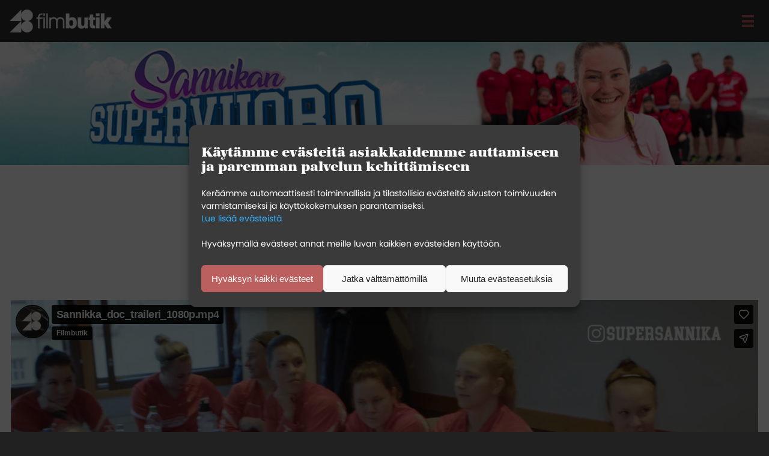

--- FILE ---
content_type: text/html; charset=UTF-8
request_url: https://www.filmbutik.fi/original/sannikan-supervuoro/
body_size: 17485
content:
<!doctype html>
<html lang="fi-FI">
<head>
	<meta charset="UTF-8">
	<meta name="viewport" content="width=device-width, initial-scale=1">
	
	<link rel="profile" href="https://gmpg.org/xfn/11">
	
	<meta name='robots' content='index, follow, max-image-preview:large, max-snippet:-1, max-video-preview:-1' />

	<!-- This site is optimized with the Yoast SEO Premium plugin v18.1 (Yoast SEO v19.9) - https://yoast.com/wordpress/plugins/seo/ -->
	<title>Sannikan supervuoro - Filmbutik</title>
	<link rel="canonical" href="https://www.filmbutik.fi/original/sannikan-supervuoro/" />
	<meta property="og:locale" content="en_US" />
	<meta property="og:type" content="article" />
	<meta property="og:title" content="Sannikan supervuoro" />
	<meta property="og:description" content="Dokumentti &amp; sarjaKanava: YLE TV2, YLE Areena Sannikan Supervuoro kertoo perheenäiti Sannika Michelssonista, joka päättää 40-vuotiaana toteuttaa teininä tehdyn lupauksen itselleen. Dokumenttielokuva tuo ilmi, kuinka kovalla työllä ja päättäväisyydellä voidaan päästä lähemmäs unelmia. Sannikan Supervuoro seuraa reilun puolen vuoden ajan Sannikan elämää ja tavoitteiden toteuttamista. Sannika Michelssonille iskee paniikki, kun hän täyttää 40 vuotta. Elokuvassa [&hellip;]" />
	<meta property="og:url" content="https://www.filmbutik.fi/original/sannikan-supervuoro/" />
	<meta property="og:site_name" content="Filmbutik" />
	<meta property="article:modified_time" content="2022-09-14T10:24:43+00:00" />
	<meta property="og:image" content="https://www.filmbutik.fi/wp-content/uploads/2022/02/orginals_sannikka_cover.jpg" />
	<meta name="twitter:card" content="summary_large_image" />
	<meta name="twitter:label1" content="Est. reading time" />
	<meta name="twitter:data1" content="2 minutes" />
	<script type="application/ld+json" class="yoast-schema-graph">{"@context":"https://schema.org","@graph":[{"@type":"WebPage","@id":"https://www.filmbutik.fi/original/sannikan-supervuoro/","url":"https://www.filmbutik.fi/original/sannikan-supervuoro/","name":"Sannikan supervuoro - Filmbutik","isPartOf":{"@id":"https://www.filmbutik.fi/#website"},"primaryImageOfPage":{"@id":"https://www.filmbutik.fi/original/sannikan-supervuoro/#primaryimage"},"image":{"@id":"https://www.filmbutik.fi/original/sannikan-supervuoro/#primaryimage"},"thumbnailUrl":"https://www.filmbutik.fi/wp-content/uploads/2022/02/orginals_sannikka_cover.jpg","datePublished":"2022-02-02T13:15:03+00:00","dateModified":"2022-09-14T10:24:43+00:00","breadcrumb":{"@id":"https://www.filmbutik.fi/original/sannikan-supervuoro/#breadcrumb"},"inLanguage":"en-US","potentialAction":[{"@type":"ReadAction","target":["https://www.filmbutik.fi/original/sannikan-supervuoro/"]}]},{"@type":"ImageObject","inLanguage":"en-US","@id":"https://www.filmbutik.fi/original/sannikan-supervuoro/#primaryimage","url":"https://www.filmbutik.fi/wp-content/uploads/2022/02/orginals_sannikka_cover.jpg","contentUrl":"https://www.filmbutik.fi/wp-content/uploads/2022/02/orginals_sannikka_cover.jpg","width":2560,"height":500,"caption":"Sannikan supervuoro_Original_Kansikuva"},{"@type":"BreadcrumbList","@id":"https://www.filmbutik.fi/original/sannikan-supervuoro/#breadcrumb","itemListElement":[{"@type":"ListItem","position":1,"name":"Home","item":"https://www.filmbutik.fi/"},{"@type":"ListItem","position":2,"name":"Sannikan supervuoro"}]},{"@type":"WebSite","@id":"https://www.filmbutik.fi/#website","url":"https://www.filmbutik.fi/","name":"Filmbutik","description":"Uuden sukupolven luova videotoimisto ja tuotantoyhtiö","publisher":{"@id":"https://www.filmbutik.fi/#organization"},"alternateName":"Filmbutik Videotoimisto","potentialAction":[{"@type":"SearchAction","target":{"@type":"EntryPoint","urlTemplate":"https://www.filmbutik.fi/?s={search_term_string}"},"query-input":"required name=search_term_string"}],"inLanguage":"en-US"},{"@type":"Organization","@id":"https://www.filmbutik.fi/#organization","name":"Filmbutik","url":"https://www.filmbutik.fi/","logo":{"@type":"ImageObject","inLanguage":"en-US","@id":"https://www.filmbutik.fi/#/schema/logo/image/","url":"https://www.filmbutik.fi/wp-content/uploads/2022/02/filmbutik_logo.png","contentUrl":"https://www.filmbutik.fi/wp-content/uploads/2022/02/filmbutik_logo.png","width":1572,"height":1100,"caption":"Filmbutik"},"image":{"@id":"https://www.filmbutik.fi/#/schema/logo/image/"}}]}</script>
	<!-- / Yoast SEO Premium plugin. -->


<link rel='dns-prefetch' href='//www.google.com' />
<script>
window._wpemojiSettings = {"baseUrl":"https:\/\/s.w.org\/images\/core\/emoji\/14.0.0\/72x72\/","ext":".png","svgUrl":"https:\/\/s.w.org\/images\/core\/emoji\/14.0.0\/svg\/","svgExt":".svg","source":{"concatemoji":"https:\/\/www.filmbutik.fi\/wp-includes\/js\/wp-emoji-release.min.js?ver=6.1.9"}};
/*! This file is auto-generated */
!function(e,a,t){var n,r,o,i=a.createElement("canvas"),p=i.getContext&&i.getContext("2d");function s(e,t){var a=String.fromCharCode,e=(p.clearRect(0,0,i.width,i.height),p.fillText(a.apply(this,e),0,0),i.toDataURL());return p.clearRect(0,0,i.width,i.height),p.fillText(a.apply(this,t),0,0),e===i.toDataURL()}function c(e){var t=a.createElement("script");t.src=e,t.defer=t.type="text/javascript",a.getElementsByTagName("head")[0].appendChild(t)}for(o=Array("flag","emoji"),t.supports={everything:!0,everythingExceptFlag:!0},r=0;r<o.length;r++)t.supports[o[r]]=function(e){if(p&&p.fillText)switch(p.textBaseline="top",p.font="600 32px Arial",e){case"flag":return s([127987,65039,8205,9895,65039],[127987,65039,8203,9895,65039])?!1:!s([55356,56826,55356,56819],[55356,56826,8203,55356,56819])&&!s([55356,57332,56128,56423,56128,56418,56128,56421,56128,56430,56128,56423,56128,56447],[55356,57332,8203,56128,56423,8203,56128,56418,8203,56128,56421,8203,56128,56430,8203,56128,56423,8203,56128,56447]);case"emoji":return!s([129777,127995,8205,129778,127999],[129777,127995,8203,129778,127999])}return!1}(o[r]),t.supports.everything=t.supports.everything&&t.supports[o[r]],"flag"!==o[r]&&(t.supports.everythingExceptFlag=t.supports.everythingExceptFlag&&t.supports[o[r]]);t.supports.everythingExceptFlag=t.supports.everythingExceptFlag&&!t.supports.flag,t.DOMReady=!1,t.readyCallback=function(){t.DOMReady=!0},t.supports.everything||(n=function(){t.readyCallback()},a.addEventListener?(a.addEventListener("DOMContentLoaded",n,!1),e.addEventListener("load",n,!1)):(e.attachEvent("onload",n),a.attachEvent("onreadystatechange",function(){"complete"===a.readyState&&t.readyCallback()})),(e=t.source||{}).concatemoji?c(e.concatemoji):e.wpemoji&&e.twemoji&&(c(e.twemoji),c(e.wpemoji)))}(window,document,window._wpemojiSettings);
</script>
<style>
img.wp-smiley,
img.emoji {
	display: inline !important;
	border: none !important;
	box-shadow: none !important;
	height: 1em !important;
	width: 1em !important;
	margin: 0 0.07em !important;
	vertical-align: -0.1em !important;
	background: none !important;
	padding: 0 !important;
}
</style>
	<link rel='stylesheet' id='wp-block-library-css' href='https://www.filmbutik.fi/wp-includes/css/dist/block-library/style.min.css?ver=6.1.9' media='all' />
<style id='filmbutik-case-search-style-inline-css'>


.fbk-case-search-filters {
	font-weight: bold;
	padding: 1rem 0 1rem 0;
}

.fbk-case-search-filters ul {
	display: flex;
	flex-wrap: wrap;
	align-content: center;
	justify-content: center;
	list-style: none;
	margin: 0;
	padding: 0;	
}
.fbk-case-search-filters li {
		list-style: none;
		margin: 0;
		padding: 0;	
		padding: 1rem;
}
.fbk-case-search-filters a,.fbk-case-search-filters a:active,.fbk-case-search-filters a:visited {
	color:#BC5F5F;
	text-decoration: none;
}

.fbk-case-search-filters a.is-checked {
	color: #000;
}

.fbk-case-search {
	margin: 0 auto;
}

.fbk-case-search ul {
	margin: 0;
	padding: 0;
	list-style: none;
	display: flex;
	flex-wrap: wrap;
}

.fbk-case-search li {
	overflow: hidden;
	background-color: #333;
	color: #FFF;
	aspect-ratio: 1/1;

	box-shadow: 0px 10px 15px rgba(0, 0, 0, 0.0);
	transition: 0.3s box-shadow;
}

.fbk-case-search li:hover {
	box-shadow: 0px 10px 15px rgba(0, 0, 0, 0.2);
}

.fbk-case-search li a {
		color: #fff;
		text-decoration: none;
		text-align: center;
}
	





.fbk-case-search-image {
	position: relative;
	margin: 0;
	padding: 0;
	width: 100%;
	height: 100%;
}


.fbk-case-search-image img {
	position: relative;
	margin: 0;
	padding: 0;
	width: 100%;
	aspect-ratio: 1/1;
	object-fit: cover;

	opacity: 0.8;
	transform: scale(1.0);
	transition: 0.3s opacity, 0.3s transform;
}

.fbk-case-search-image img:hover {
	opacity: 0.5;
	transform: scale(1.05);
}

.fbk-case-search-overlay {
	position: relative;
	width: 100%;
	margin-top: -100%;
	color: #fff;

	display: flex;
	align-items: center;
	justify-content: center;
	height: 100%;

	pointer-events: none;
}



	

/* responsive */


.fbk-case-search li {
	width: calc(25% - 10px);
	margin: 5px;
}
	
@media only screen and (max-width: 900px) {
	
	.fbk-case-search li {
		width: calc(33% - 10px);
	}
	
}

@media only screen and (max-width: 600px) {
		
		.fbk-case-search li {
			width: 99%;
			aspect-ratio: 2/1;
		}
		.fbk-case-search-image img {
			aspect-ratio: 2/1;
		}
		.fbk-case-search-overlay {
			margin-top: -50%;
		}		
}






</style>
<style id='filmbutik-case-images-style-inline-css'>
/*------------------------------------------*/	
/* link grids */


.fbk-case-image-grid {
			
	--cellsize : 22vw;
	--cellgap : 10px;
	
	padding: 10px 0 0 0;
	
	width: calc(3*var(--cellsize));
	margin: 0;
	margin-left: calc(50% - var(--cellsize) - calc(var(--cellsize)*0.5) - var(--cellgap));

	display: grid;		
	grid-template-columns: var(--cellsize) var(--cellsize) var(--cellsize);
	grid-auto-rows: var(--cellsize);
	gap: var(--cellgap);
	
	justify-items: stretch;
	align-items: stretch;

}

@media screen and (max-width: 900px) {
	.fbk-case-image-grid {
		--cellsize: 28vw;
	}			
}
	






.fbk-case-image {
	display: block;
	width: 100%;
	height: 100%;
	padding: 0;
	margin: 0;
	overflow: hidden;
}

.fbk-case-image img {
	width: 100%;
	height: 100%;
	object-fit: cover;

	transform: scale(1.0);
	transition: 1s transform;
}

.fbk-case-image img:hover {
	transform: scale(1.05);	
}

.fbk-case-image video {
		width: 100%;
		height: 100%;
		object-fit: cover;
	
		transform: scale(1.0);
		transition: 1s transform;
}

.fbk-case-image video:hover {
		transform: scale(1.05);	
}
		




				

.fbk-case-image-1 { grid-area: 1 / 1 / 2 / 3; display: block; }
.fbk-case-image-2 { grid-area: 1 / 3 / 2 / 4; display: block; }
.fbk-case-image-3 { grid-area: 1 / 1 / 1 / 1; display: none; }
.fbk-case-image-4 { grid-area: 1 / 1 / 1 / 1; display: none; }

.is-style-layout-a .fbk-case-image-1 { grid-area: 1 / 1 / 2 / 2; display: block;}
.is-style-layout-a .fbk-case-image-2 { grid-area: 1 / 2 / 2 / 4; display: block;}
.is-style-layout-a .fbk-case-image-3 { grid-area: 1 / 1 / 1 / 1; display: none; }
.is-style-layout-a .fbk-case-image-4 { grid-area: 1 / 1 / 1 / 1; display: none; }

.is-style-layout-b .fbk-case-image-1 { grid-area: 1 / 1 / 2 / 4; display: block;}
.is-style-layout-b .fbk-case-image-2 { grid-area: 1 / 1 / 1 / 1; display: none;}
.is-style-layout-b .fbk-case-image-3 { grid-area: 1 / 1 / 1 / 1; display: none;}
.is-style-layout-b .fbk-case-image-4 { grid-area: 1 / 1 / 1 / 1; display: none;}

.is-style-layout-c .fbk-case-image-1 { grid-area: 1 / 1 / 2 / 2; display: block;}
.is-style-layout-c .fbk-case-image-2 { grid-area: 1 / 2 / 2 / 3; display: block;}
.is-style-layout-c .fbk-case-image-3 { grid-area: 1 / 3 / 2 / 4; display: block;}
.is-style-layout-c .fbk-case-image-4 { grid-area: 1 / 1 / 1 / 1; display: none;}

.is-style-layout-d .fbk-case-image-1 { grid-area: 1 / 1 / 3 / 2; display: block;}
.is-style-layout-d .fbk-case-image-2 { grid-area: 1 / 2 / 2 / 4; display: block;}
.is-style-layout-d .fbk-case-image-3 { grid-area: 2 / 2 / 3 / 4; display: block;}
.is-style-layout-d .fbk-case-image-4 { grid-area: 1 / 1 / 1 / 1; display: none; }

.is-style-layout-e .fbk-case-image-1 { grid-area: 1 / 1 / 2 / 3; display: block;}
.is-style-layout-e .fbk-case-image-2 { grid-area: 2 / 1 / 3 / 3; display: block;}
.is-style-layout-e .fbk-case-image-3 { grid-area: 1 / 3 / 3 / 4; display: block;}
.is-style-layout-e .fbk-case-image-4 { grid-area: 1 / 1 / 1 / 1; display: none;}

.is-style-layout-f .fbk-case-image-1 { grid-area: 1 / 1 / 3 / 2; display: block;}
.is-style-layout-f .fbk-case-image-2 { grid-area: 1 / 2 / 2 / 4; display: block;}
.is-style-layout-f .fbk-case-image-3 { grid-area: 2 / 2 / 3 / 3; display: block;}
.is-style-layout-f .fbk-case-image-4 { grid-area: 2 / 3 / 3 / 4; display: block; }

.is-style-layout-g .fbk-case-image-1 { grid-area: 1 / 1 / 2 / 3; display: block;}
.is-style-layout-g .fbk-case-image-2 { grid-area: 2 / 1 / 3 / 2; display: block;}
.is-style-layout-g .fbk-case-image-3 { grid-area: 2 / 2 / 3 / 3; display: block;}
.is-style-layout-g .fbk-case-image-4 { grid-area: 1 / 3 / 3 / 4; display: block;}

.is-style-layout-h .fbk-case-image-1 { grid-area: 1 / 1 / 3 / 2; display: block;}
.is-style-layout-h .fbk-case-image-2 { grid-area: 1 / 2 / 3 / 3; display: block;}
.is-style-layout-h .fbk-case-image-3 { grid-area: 1 / 3 / 3 / 4; display: block;}
.is-style-layout-h .fbk-case-image-4 { grid-area: 1 / 1 / 1 / 1; display: none; }



	
	

	
</style>
<style id='filmbutik-case-carousel-style-inline-css'>
/*------------------------------------------*/	
/* carousel */

.wp-block-filmbutik-case-carousel {
   width: 100vw;
   height: 65vw; 
   margin-left: calc(50% - 50vw);
   margin-top: 3rem;
   margin-bottom: 3rem;
   min-height: 150px; 
   max-height: 700px;
}


.fbk-case-carousel {
	width: 100%;
  height: 100%;
  max-height: 700px;
  
}

.fbk-case-carousel-item {
		width: 100%;
    height: 100%;
    display: flex;
    align-content: stretch;
}


.fbk-case-carousel-item img {
			display: block;
			width: 100%;
      max-height: 700px;
			object-fit: contain;
}

.fbk-case-carousel-item video {
        display: block;
        width: 100%;
        max-height: 700px;
        margin: 0 auto;
        object-fit: contain;
  }
  		

.fbk-case-carousel-item-iframe {
        width: 1244px;
        margin: 0 auto;
        display: flex;
        max-height: 700px;     
}

.fbk-case-carousel-item-iframe iframe {
        display: block;
        width: 100%;
        height: 100%;
        max-height: 700px;
        border: 0;
        margin: 0 auto;
  }
        
      
.flickity-prev-next-button {
  display: none !important;
}



@media screen and (max-width: 890px) {
  
  .fbk-case-carousel {  
    width: 100vw;
    height: 65vw;
    margin-left: calc(50% - 50vw);
    margin-top: 3rem;
    margin-bottom: 1rem;
    min-height: 0px;
    
    
  }
  
  .fbk-case-carousel-item iframe {
      width: 100vw;
      height: 65vw;
    }

}



/*! Flickity v2.2.0
https://flickity.metafizzy.co
---------------------------------------------- */

.flickity-enabled {
  position: relative;
}

.flickity-enabled:focus { outline: none; }

.flickity-viewport {
  overflow: hidden;
  position: relative;
  height: 100%;
}

.flickity-slider {
  position: absolute;
  width: 100%;
  height: 100%;
}

/* draggable */

.flickity-enabled.is-draggable {
  -webkit-tap-highlight-color: transparent;
		  tap-highlight-color: transparent;
  -webkit-user-select: none;
	 -moz-user-select: none;
	  -ms-user-select: none;
		  user-select: none;
}

.flickity-enabled.is-draggable .flickity-viewport {
  cursor: move;
  cursor: -webkit-grab;
  cursor: grab;
}

.flickity-enabled.is-draggable .flickity-viewport.is-pointer-down {
  cursor: -webkit-grabbing;
  cursor: grabbing;
}

/* ---- flickity-button ---- */

.flickity-button {
  position: absolute;
  background: hsla(0, 0%, 100%, 0.75);
  border: none;
  color: #333;
}

.flickity-button:hover {
  background: white;
  cursor: pointer;
}

.flickity-button:focus {
  outline: none;
  box-shadow: 0 0 0 5px #19F;
}

.flickity-button:active {
  opacity: 0.6;
}

.flickity-button:disabled {
  opacity: 0.3;
  cursor: auto;
  /* prevent disabled button from capturing pointer up event. #716 */
  pointer-events: none;
}

.flickity-button-icon {
  fill: currentColor;
}

/* ---- previous/next buttons ---- */

.flickity-prev-next-button {
  top: 50%;
  width: 44px;
  height: 44px;
  border-radius: 50%;
  /* vertically center */
  transform: translateY(-50%);
}

.flickity-prev-next-button.previous { left: 10px; }
.flickity-prev-next-button.next { right: 10px; }
/* right to left */
.flickity-rtl .flickity-prev-next-button.previous {
  left: auto;
  right: 10px;
}
.flickity-rtl .flickity-prev-next-button.next {
  right: auto;
  left: 10px;
}

.flickity-prev-next-button .flickity-button-icon {
  position: absolute;
  left: 20%;
  top: 20%;
  width: 60%;
  height: 60%;
}

/* ---- page dots ---- */

.flickity-page-dots {
  position: absolute;
  width: 100%;
  bottom: -4rem;
  padding: 0;
  margin: 0;
  list-style: none;
  text-align: center;
  line-height: 1;
}

.flickity-rtl .flickity-page-dots { direction: rtl; }

.flickity-page-dots .dot {
  display: inline-block;
  width: 2rem;
  height: 2rem;
  margin: 0rem 0.5rem;
  background: #333;
  border-radius: 50%;
  opacity: 0.25;
  cursor: pointer;
}

.flickity-page-dots .dot.is-selected {
  opacity: 1;
  background: #DF6780;
}

.flickity-page-dots .dot:only-child {
    display:none;
}

@media screen and (max-width: 890px) {
  .flickity-page-dots {
    bottom: -3rem;
  }
  .flickity-page-dots .dot {
    width: 2rem;
    height: 2rem;
  }
}



</style>
<style id='filmbutik-logo-carousel-style-inline-css'>
/*------------------------------------------*/	
/* carousel */

.wp-block-filmbutik-logo-carousel {
   width: 100vw;
   height: 200px;
   margin-left: calc(50% - 50vw);
   margin-top: 3rem;
}


.fbk-logo-carousel {
	width: 100%;
  height: 100%;
  max-height: 200px;
  
}

.fbk-logo-carousel-item {
    width: 300px;
    height: 100%;
    display: flex;
    align-content: stretch;
}


.fbk-logo-carousel-item img {
	  display: block;
	  width: 100%;
      max-height: 150px;
	  object-fit: contain;
      padding: 1rem;
}
      
.fbk-logo-carousel .flickity-prev-next-button {
  display: none !important;
}

.fbk-logo-carousel .flickity-page-dots{
  display: none !important;
}


@media screen and (max-width: 890px) {
  
  .fbk-logo-carousel {  
    width: 100vw;
    margin-top: 3rem;
    margin-bottom: 1rem;
    min-height: 0px;
     
  }
  
  .fbk-logo-carousel-item {
      width: 200px;
      height: 100%;
      display: flex;
      align-content: stretch;
  }
  
  
  
}



/*! Flickity v2.2.0
https://flickity.metafizzy.co
---------------------------------------------- */

.flickity-enabled {
  position: relative;
}

.flickity-enabled:focus { outline: none; }

.flickity-viewport {
  overflow: hidden;
  position: relative;
  height: 100%;
}

.flickity-slider {
  position: absolute;
  width: 100%;
  height: 100%;
}

/* draggable */

.flickity-enabled.is-draggable {
  -webkit-tap-highlight-color: transparent;
		  tap-highlight-color: transparent;
  -webkit-user-select: none;
	 -moz-user-select: none;
	  -ms-user-select: none;
		  user-select: none;
}

.flickity-enabled.is-draggable .flickity-viewport {
  cursor: move;
  cursor: -webkit-grab;
  cursor: grab;
}

.flickity-enabled.is-draggable .flickity-viewport.is-pointer-down {
  cursor: -webkit-grabbing;
  cursor: grabbing;
}

/* ---- flickity-button ---- */

.flickity-button {
  
}

.flickity-button:hover {
  background: white;
  cursor: pointer;
}

.flickity-button:focus {
  outline: none;
  box-shadow: 0 0 0 5px #19F;
}

.flickity-button:active {
  opacity: 0.6;
}

.flickity-button:disabled {
  opacity: 0.3;
  cursor: auto;
  /* prevent disabled button from capturing pointer up event. #716 */
  pointer-events: none;
}

.flickity-button-icon {
  fill: currentColor;
}

/* ---- previous/next buttons ---- */

.flickity-prev-next-button {
  top: 50%;
  width: 44px;
  height: 44px;
  border-radius: 50%;
  /* vertically center */
  transform: translateY(-50%);
}

.flickity-prev-next-button.previous { left: 10px; }
.flickity-prev-next-button.next { right: 10px; }
/* right to left */
.flickity-rtl .flickity-prev-next-button.previous {
  left: auto;
  right: 10px;
}
.flickity-rtl .flickity-prev-next-button.next {
  right: auto;
  left: 10px;
}

.flickity-prev-next-button .flickity-button-icon {
  position: absolute;
  left: 20%;
  top: 20%;
  width: 60%;
  height: 60%;
}

/* ---- page dots ---- */

.flickity-page-dots {
  position: absolute;
  width: 100%;
  bottom: -4rem;
  padding: 0;
  margin: 0;
  list-style: none;
  text-align: center;
  line-height: 1;
}

.flickity-rtl .flickity-page-dots { direction: rtl; }

.flickity-page-dots .dot {
  display: inline-block;
  width: 2rem;
  height: 2rem;
  margin: 0rem 0.5rem;
  background: #333;
  border-radius: 50%;
  opacity: 0.25;
  cursor: pointer;
}

.flickity-page-dots .dot.is-selected {
  opacity: 1;
  background: #DF6780;
}

.flickity-page-dots .dot:only-child {
    display:none;
}

@media screen and (max-width: 890px) {
  .flickity-page-dots {
    bottom: -3rem;
  }
  .flickity-page-dots .dot {
    width: 2rem;
    height: 2rem;
  }
}



</style>
<style id='filmbutik-cover-style-inline-css'>

.wp-block-filmbutik-cover {
	width: 100vw;
    margin-left: calc(50% - 50vw);
	min-height: 500px;
	margin-bottom: 10px;
	overflow: hidden;
	display: flex;
	justify-content: center;
}


.fbk-cover-background {
	width:100%;
	height: 54vw;
	min-height: 500px;
    height: 500px;
  	background-position: 0% 50%;
  	background-repeat: no-repeat;
  	background-size: cover;
  	overflow: hidden;
	position: absolute;
}

.fbk-cover-content {

  position: relative;
  top: 0;
  right: auto;
  margin: 0 0 0 50%;
  width: 50%;
  color: black;
  padding: 2rem;
  height: 100%;
  min-height: 500px;
  overflow-wrap: break-word;
  max-width: 600px;


}


.fbk-cover-buttons a  {
	display: inline-block;
	font-size: 1rem;
	font-weight: lighter;
	text-decoration: none;
	padding: 0.25rem 1rem;
	margin: 0.25rem;
	background-color: #BC5F5F;
	border-radius: 10rem;
	color: #FFF !important;
}





.wp-block-filmbutik-cover.is-style-layout-left .fbk-cover-content,
.wp-block-filmbutik-cover.is-style-layout-left-white .fbk-cover-content  {
	margin: 0 50% 0 0;		
}

.wp-block-filmbutik-cover.is-style-layout-left .fbk-cover-background,
.wp-block-filmbutik-cover.is-style-layout-left-white .fbk-cover-background  {
	background-position: 100% 50%;
}


.wp-block-filmbutik-cover.is-style-layout-left-white .fbk-cover-content,
.wp-block-filmbutik-cover.is-style-layout-left-white .fbk-cover-content, a
.wp-block-filmbutik-cover.is-style-layout-right-white .fbk-cover-content,
.wp-block-filmbutik-cover.is-style-layout-right-white .fbk-cover-content a {
	color: #FFF;
}



@media screen and (max-width: 700px) {
  
.fbk-cover-content {   
  width: 100%;
  margin: 500px 0px 0px 0px !important;
  min-height: auto;
  
 }

.wp-block-filmbutik-cover.is-style-layout-left-white .fbk-cover-content,
.wp-block-filmbutik-cover.is-style-layout-left-white .fbk-cover-content, a
.wp-block-filmbutik-cover.is-style-layout-right-white .fbk-cover-content,
.wp-block-filmbutik-cover.is-style-layout-right-white .fbk-cover-content a  {
	color: #000;
}
 
 
}
 



	

	
</style>
<style id='filmbutik-modal-style-inline-css'>
.wp-block-filmbutik-modal .fbk-modal-wrap {
	background: #000000DD;
	padding: 1rem;
	position: fixed;
	top: 0;
	left: 0;
	width: 100%;
	height: 100%;
	justify-content: center;
	align-items: center;
	flex-flow: column;
	overflow: hidden;
	opacity: 0.0;
	transition: opacity 0.3s;
	display: none;
	z-index: 5000;
}


.wp-block-filmbutik-modal .fbk-modal-wrap.open {
	display: flex;
	opacity: 1.0;
}

.wp-block-filmbutik-modal figure {
}

</style>
<link rel='stylesheet' id='classic-theme-styles-css' href='https://www.filmbutik.fi/wp-includes/css/classic-themes.min.css?ver=1' media='all' />
<style id='global-styles-inline-css'>
body{--wp--preset--color--black: #000000;--wp--preset--color--cyan-bluish-gray: #abb8c3;--wp--preset--color--white: #ffffff;--wp--preset--color--pale-pink: #f78da7;--wp--preset--color--vivid-red: #cf2e2e;--wp--preset--color--luminous-vivid-orange: #ff6900;--wp--preset--color--luminous-vivid-amber: #fcb900;--wp--preset--color--light-green-cyan: #7bdcb5;--wp--preset--color--vivid-green-cyan: #00d084;--wp--preset--color--pale-cyan-blue: #8ed1fc;--wp--preset--color--vivid-cyan-blue: #0693e3;--wp--preset--color--vivid-purple: #9b51e0;--wp--preset--gradient--vivid-cyan-blue-to-vivid-purple: linear-gradient(135deg,rgba(6,147,227,1) 0%,rgb(155,81,224) 100%);--wp--preset--gradient--light-green-cyan-to-vivid-green-cyan: linear-gradient(135deg,rgb(122,220,180) 0%,rgb(0,208,130) 100%);--wp--preset--gradient--luminous-vivid-amber-to-luminous-vivid-orange: linear-gradient(135deg,rgba(252,185,0,1) 0%,rgba(255,105,0,1) 100%);--wp--preset--gradient--luminous-vivid-orange-to-vivid-red: linear-gradient(135deg,rgba(255,105,0,1) 0%,rgb(207,46,46) 100%);--wp--preset--gradient--very-light-gray-to-cyan-bluish-gray: linear-gradient(135deg,rgb(238,238,238) 0%,rgb(169,184,195) 100%);--wp--preset--gradient--cool-to-warm-spectrum: linear-gradient(135deg,rgb(74,234,220) 0%,rgb(151,120,209) 20%,rgb(207,42,186) 40%,rgb(238,44,130) 60%,rgb(251,105,98) 80%,rgb(254,248,76) 100%);--wp--preset--gradient--blush-light-purple: linear-gradient(135deg,rgb(255,206,236) 0%,rgb(152,150,240) 100%);--wp--preset--gradient--blush-bordeaux: linear-gradient(135deg,rgb(254,205,165) 0%,rgb(254,45,45) 50%,rgb(107,0,62) 100%);--wp--preset--gradient--luminous-dusk: linear-gradient(135deg,rgb(255,203,112) 0%,rgb(199,81,192) 50%,rgb(65,88,208) 100%);--wp--preset--gradient--pale-ocean: linear-gradient(135deg,rgb(255,245,203) 0%,rgb(182,227,212) 50%,rgb(51,167,181) 100%);--wp--preset--gradient--electric-grass: linear-gradient(135deg,rgb(202,248,128) 0%,rgb(113,206,126) 100%);--wp--preset--gradient--midnight: linear-gradient(135deg,rgb(2,3,129) 0%,rgb(40,116,252) 100%);--wp--preset--duotone--dark-grayscale: url('#wp-duotone-dark-grayscale');--wp--preset--duotone--grayscale: url('#wp-duotone-grayscale');--wp--preset--duotone--purple-yellow: url('#wp-duotone-purple-yellow');--wp--preset--duotone--blue-red: url('#wp-duotone-blue-red');--wp--preset--duotone--midnight: url('#wp-duotone-midnight');--wp--preset--duotone--magenta-yellow: url('#wp-duotone-magenta-yellow');--wp--preset--duotone--purple-green: url('#wp-duotone-purple-green');--wp--preset--duotone--blue-orange: url('#wp-duotone-blue-orange');--wp--preset--font-size--small: 13px;--wp--preset--font-size--medium: 20px;--wp--preset--font-size--large: 36px;--wp--preset--font-size--x-large: 42px;--wp--preset--spacing--20: 0.44rem;--wp--preset--spacing--30: 0.67rem;--wp--preset--spacing--40: 1rem;--wp--preset--spacing--50: 1.5rem;--wp--preset--spacing--60: 2.25rem;--wp--preset--spacing--70: 3.38rem;--wp--preset--spacing--80: 5.06rem;}:where(.is-layout-flex){gap: 0.5em;}body .is-layout-flow > .alignleft{float: left;margin-inline-start: 0;margin-inline-end: 2em;}body .is-layout-flow > .alignright{float: right;margin-inline-start: 2em;margin-inline-end: 0;}body .is-layout-flow > .aligncenter{margin-left: auto !important;margin-right: auto !important;}body .is-layout-constrained > .alignleft{float: left;margin-inline-start: 0;margin-inline-end: 2em;}body .is-layout-constrained > .alignright{float: right;margin-inline-start: 2em;margin-inline-end: 0;}body .is-layout-constrained > .aligncenter{margin-left: auto !important;margin-right: auto !important;}body .is-layout-constrained > :where(:not(.alignleft):not(.alignright):not(.alignfull)){max-width: var(--wp--style--global--content-size);margin-left: auto !important;margin-right: auto !important;}body .is-layout-constrained > .alignwide{max-width: var(--wp--style--global--wide-size);}body .is-layout-flex{display: flex;}body .is-layout-flex{flex-wrap: wrap;align-items: center;}body .is-layout-flex > *{margin: 0;}:where(.wp-block-columns.is-layout-flex){gap: 2em;}.has-black-color{color: var(--wp--preset--color--black) !important;}.has-cyan-bluish-gray-color{color: var(--wp--preset--color--cyan-bluish-gray) !important;}.has-white-color{color: var(--wp--preset--color--white) !important;}.has-pale-pink-color{color: var(--wp--preset--color--pale-pink) !important;}.has-vivid-red-color{color: var(--wp--preset--color--vivid-red) !important;}.has-luminous-vivid-orange-color{color: var(--wp--preset--color--luminous-vivid-orange) !important;}.has-luminous-vivid-amber-color{color: var(--wp--preset--color--luminous-vivid-amber) !important;}.has-light-green-cyan-color{color: var(--wp--preset--color--light-green-cyan) !important;}.has-vivid-green-cyan-color{color: var(--wp--preset--color--vivid-green-cyan) !important;}.has-pale-cyan-blue-color{color: var(--wp--preset--color--pale-cyan-blue) !important;}.has-vivid-cyan-blue-color{color: var(--wp--preset--color--vivid-cyan-blue) !important;}.has-vivid-purple-color{color: var(--wp--preset--color--vivid-purple) !important;}.has-black-background-color{background-color: var(--wp--preset--color--black) !important;}.has-cyan-bluish-gray-background-color{background-color: var(--wp--preset--color--cyan-bluish-gray) !important;}.has-white-background-color{background-color: var(--wp--preset--color--white) !important;}.has-pale-pink-background-color{background-color: var(--wp--preset--color--pale-pink) !important;}.has-vivid-red-background-color{background-color: var(--wp--preset--color--vivid-red) !important;}.has-luminous-vivid-orange-background-color{background-color: var(--wp--preset--color--luminous-vivid-orange) !important;}.has-luminous-vivid-amber-background-color{background-color: var(--wp--preset--color--luminous-vivid-amber) !important;}.has-light-green-cyan-background-color{background-color: var(--wp--preset--color--light-green-cyan) !important;}.has-vivid-green-cyan-background-color{background-color: var(--wp--preset--color--vivid-green-cyan) !important;}.has-pale-cyan-blue-background-color{background-color: var(--wp--preset--color--pale-cyan-blue) !important;}.has-vivid-cyan-blue-background-color{background-color: var(--wp--preset--color--vivid-cyan-blue) !important;}.has-vivid-purple-background-color{background-color: var(--wp--preset--color--vivid-purple) !important;}.has-black-border-color{border-color: var(--wp--preset--color--black) !important;}.has-cyan-bluish-gray-border-color{border-color: var(--wp--preset--color--cyan-bluish-gray) !important;}.has-white-border-color{border-color: var(--wp--preset--color--white) !important;}.has-pale-pink-border-color{border-color: var(--wp--preset--color--pale-pink) !important;}.has-vivid-red-border-color{border-color: var(--wp--preset--color--vivid-red) !important;}.has-luminous-vivid-orange-border-color{border-color: var(--wp--preset--color--luminous-vivid-orange) !important;}.has-luminous-vivid-amber-border-color{border-color: var(--wp--preset--color--luminous-vivid-amber) !important;}.has-light-green-cyan-border-color{border-color: var(--wp--preset--color--light-green-cyan) !important;}.has-vivid-green-cyan-border-color{border-color: var(--wp--preset--color--vivid-green-cyan) !important;}.has-pale-cyan-blue-border-color{border-color: var(--wp--preset--color--pale-cyan-blue) !important;}.has-vivid-cyan-blue-border-color{border-color: var(--wp--preset--color--vivid-cyan-blue) !important;}.has-vivid-purple-border-color{border-color: var(--wp--preset--color--vivid-purple) !important;}.has-vivid-cyan-blue-to-vivid-purple-gradient-background{background: var(--wp--preset--gradient--vivid-cyan-blue-to-vivid-purple) !important;}.has-light-green-cyan-to-vivid-green-cyan-gradient-background{background: var(--wp--preset--gradient--light-green-cyan-to-vivid-green-cyan) !important;}.has-luminous-vivid-amber-to-luminous-vivid-orange-gradient-background{background: var(--wp--preset--gradient--luminous-vivid-amber-to-luminous-vivid-orange) !important;}.has-luminous-vivid-orange-to-vivid-red-gradient-background{background: var(--wp--preset--gradient--luminous-vivid-orange-to-vivid-red) !important;}.has-very-light-gray-to-cyan-bluish-gray-gradient-background{background: var(--wp--preset--gradient--very-light-gray-to-cyan-bluish-gray) !important;}.has-cool-to-warm-spectrum-gradient-background{background: var(--wp--preset--gradient--cool-to-warm-spectrum) !important;}.has-blush-light-purple-gradient-background{background: var(--wp--preset--gradient--blush-light-purple) !important;}.has-blush-bordeaux-gradient-background{background: var(--wp--preset--gradient--blush-bordeaux) !important;}.has-luminous-dusk-gradient-background{background: var(--wp--preset--gradient--luminous-dusk) !important;}.has-pale-ocean-gradient-background{background: var(--wp--preset--gradient--pale-ocean) !important;}.has-electric-grass-gradient-background{background: var(--wp--preset--gradient--electric-grass) !important;}.has-midnight-gradient-background{background: var(--wp--preset--gradient--midnight) !important;}.has-small-font-size{font-size: var(--wp--preset--font-size--small) !important;}.has-medium-font-size{font-size: var(--wp--preset--font-size--medium) !important;}.has-large-font-size{font-size: var(--wp--preset--font-size--large) !important;}.has-x-large-font-size{font-size: var(--wp--preset--font-size--x-large) !important;}
.wp-block-navigation a:where(:not(.wp-element-button)){color: inherit;}
:where(.wp-block-columns.is-layout-flex){gap: 2em;}
.wp-block-pullquote{font-size: 1.5em;line-height: 1.6;}
</style>
<link rel='stylesheet' id='contact-form-7-css' href='https://www.filmbutik.fi/wp-content/plugins/contact-form-7/includes/css/styles.css?ver=5.5.6' media='all' />
<link rel='stylesheet' id='cmplz-general-css' href='https://www.filmbutik.fi/wp-content/plugins/complianz-gdpr-premium/assets/css/cookieblocker.min.css?ver=1744279925' media='all' />
<link rel='stylesheet' id='filmbutik-style-css' href='https://www.filmbutik.fi/wp-content/themes/filmbutik-theme/style.css?ver=1.0.3' media='all' />
<script src='https://www.filmbutik.fi/wp-includes/js/jquery/jquery.min.js?ver=3.6.1' id='jquery-core-js'></script>
<script src='https://www.filmbutik.fi/wp-includes/js/jquery/jquery-migrate.min.js?ver=3.3.2' id='jquery-migrate-js'></script>
<script id='email-download-link-js-extra'>
var ed_data = {"messages":{"ed_required_field":"Please fill in the required field.","ed_invalid_name":"Name seems invalid.","ed_invalid_email":"Email address seems invalid.","ed_unexpected_error":"Oops.. Unexpected error occurred.","ed_sent_successfull":"Download link sent successfully to your email address.","ed_select_downloads":"Please select your downloads.","ed_invalid_captcha":"Robot verification failed, please try again.","ed_toofast_message":"You are trying to submit too fast. try again in 1 minute.","ed_blocked_message1":"Your submission is not accepted due to security reason. Please contact admin.","ed_blocked_message2":"Entered name or email contains a word that is not allowed. Please contact admin."},"ed_ajax_url":"https:\/\/www.filmbutik.fi\/wp-admin\/admin-ajax.php"};
</script>
<script src='https://www.filmbutik.fi/wp-content/plugins/email-download-link/inc/email-download-link.js?ver=2.2' id='email-download-link-js'></script>
<script src='https://www.filmbutik.fi/wp-content/plugins/filmbutik-plugin//js/flickity.pkgd.min.js?ver=1680097964' id='filmbutik-blocks-flickty-js-js'></script>
<script src='https://www.filmbutik.fi/wp-content/plugins/filmbutik-plugin//js/isotope.pkgd.min.js?ver=1680097964' id='filmbutik-blocks-isotope.js-js'></script>
<link rel="https://api.w.org/" href="https://www.filmbutik.fi/wp-json/" /><link rel="alternate" type="application/json" href="https://www.filmbutik.fi/wp-json/wp/v2/original/2115" /><link rel="EditURI" type="application/rsd+xml" title="RSD" href="https://www.filmbutik.fi/xmlrpc.php?rsd" />
<link rel="wlwmanifest" type="application/wlwmanifest+xml" href="https://www.filmbutik.fi/wp-includes/wlwmanifest.xml" />
<meta name="generator" content="WordPress 6.1.9" />
<link rel='shortlink' href='https://www.filmbutik.fi/?p=2115' />
<link rel="alternate" type="application/json+oembed" href="https://www.filmbutik.fi/wp-json/oembed/1.0/embed?url=https%3A%2F%2Fwww.filmbutik.fi%2Foriginal%2Fsannikan-supervuoro%2F" />
<link rel="alternate" type="text/xml+oembed" href="https://www.filmbutik.fi/wp-json/oembed/1.0/embed?url=https%3A%2F%2Fwww.filmbutik.fi%2Foriginal%2Fsannikan-supervuoro%2F&#038;format=xml" />
<style>.ed_form_message.success { color: #008000; }.ed_form_message.error { color: #ff0000; }.ed_form_message.boterror { color: #ff0000; }</style>			<style>.cmplz-hidden {
					display: none !important;
				}</style><meta name="facebook-domain-verification" content="9j65udwm3k0n3rue2enm70lkwnjo8b" />



<script>
/*if (window.ldfdr) {
window.ldfdr.acceptCookie();
}*/
</script>
<script>document.addEventListener("ldfdr.trackerReady",function(a){window.ldfdr.acceptCookie()});</script>
<!-- Google Tag Manager -->
<script>(function(w,d,s,l,i){w[l]=w[l]||[];w[l].push({'gtm.start':
new Date().getTime(),event:'gtm.js'});var f=d.getElementsByTagName(s)[0],
j=d.createElement(s),dl=l!='dataLayer'?'&l='+l:'';j.async=true;j.src=
'https://www.googletagmanager.com/gtm.js?id='+i+dl;f.parentNode.insertBefore(j,f);
})(window,document,'script','dataLayer','GTM-THQDP45Z');</script>
<!-- End Google Tag Manager --><link rel="icon" href="https://www.filmbutik.fi/wp-content/uploads/2022/02/cropped-icon-32x32.png" sizes="32x32" />
<link rel="icon" href="https://www.filmbutik.fi/wp-content/uploads/2022/02/cropped-icon-192x192.png" sizes="192x192" />
<link rel="apple-touch-icon" href="https://www.filmbutik.fi/wp-content/uploads/2022/02/cropped-icon-180x180.png" />
<meta name="msapplication-TileImage" content="https://www.filmbutik.fi/wp-content/uploads/2022/02/cropped-icon-270x270.png" />
		<style id="wp-custom-css">
			.main-navigation li {
    padding: .8vw 1vw;
}
#primary-menu {
	line-height: 18px;
}
.alink_color_override a:link{
color:#bc5f5f;	
}

.alink_color_override a:visited{
color:#bc5f5f;	
}

.footer_test {
	
}

.footer_link_style {
	text-docoration: none;
	color: blue;
	margin: 4px;
	margin-left: 0px;
}
.footer_link_style:hover {
	text-decoration: underline;
	text-decoration-color: red;
	text-underline-position: under;
	-webkit-text-decoration-color: red;
	
}

.footer_company_logo wp-block-group__inner-container{
	background-color: red;
    display: flex;
    align-items: center;
    justify-content: right;
}

.tuotantopalvelut_galleria {
	margin: 0px auto;
	width: 764px;
	max-width: 100%;
}
.infograph_hdr {
	
	font-size: 1.4rem;
}
.white_text {
	color:white;
}

#cover_showreel_link {
	justify-content: center;
	display: flex;
	align-items: center;
}
#showreel_close_button {
	cursor: pointer;
	background-color: #BC5F5F;
	color: #FFF;
	width: 40px;
	height: 40px;
	padding: 0px;
	text-align: center;
	line-height: 40px;
	border-radius: 100%;
	border-style: none;
}

.wp-block-filmbutik-cover.is-style-layout-left-white .sks_cover_img {
	background-position: 50% 15%;
}

[title="chat widget"] {
animation-duration: 1.5s;
animation-iteration-count: 3;
transform-origin: bottom;
animation-name: bounce;
animation-timing-function: cubic-bezier(0.280, 0.840, 0.420, 1);
}
@keyframes bounce {
0%   { transform: scale(1,1)      translateY(0); }
10%  { transform: scale(1.1,.9)   translateY(0); }
30%  { transform: scale(.9,1.1)   translateY(-30px); }
50%  { transform: scale(1.05,.75) translateY(0); }
57%  { transform: scale(1,1)      translateY(-7px); }
64%  { transform: scale(1,1)      translateY(0); }
100% { transform: scale(1,1)      translateY(0); }
}

.frontcontactlink a {
	color: #FFF;
}
.frontcontactlink a:before {
	content: '\003C \0020';
}
.frontcontactlink a:after {
	content: '\0020 \003E';
}
.frontcontactlink a:before, .frontcontactlink a:after {
	color: #BC5F5F;
}

/* Contact form response */
.wpcf7-response-output {
	background-color: rgba(255,255,255,.8);
    border-radius: 3px;
    transform: translate(30%, -400px);
    height: 20vh;
    width: 60%;
    line-height: 20vh;
    font-size: 1.2rem;
    box-shadow: 0 2px 5px 0 rgb(0 0 0 / 16%), 0 2px 10px 0 rgb(0 0 0 / 12%);
}

/* cookie consent */
#cookie-notice {
	display: flex;
	position: fixed !important;
	top: 50% !important;
	transform: translate(0, -50%);
	left: 25vw !important;
	bottom: auto;
	width: 50vw !important;
	min-width: 50vw !important;	
	background-color: rgba(20,20,20,0.9);
	box-shadow: 0px 5px 50px #000;
	border-radius: 5px;
}

.cookie-notice-container {
	width: auto !important;
	min-width: 50vw !important;
	padding: 5px 10px;
	margin-bottom: 15px;
}

.cookie-notice-hidden {
	display:none !important;
	visibility: none !important;
}

#cn-notice-text {
	display:block;
	margin: 1rem;
	font-size: 1rem;
}

#cn-notice-buttons {
	display: block;	
}

.cn-button {
	font-size: 1.0rem !important;
	line-height: 1.0rem !important;
	padding-top: 12px !important;
	padding-bottom: 12px !important;
	width: 160px;
	border-radius: 2px;
}

#cn-refuse-cookie {
	background-color: gray !important;
}

#cn-close-notice {
	top: 30px;
}

#cookie-notice h1 {
	font-size: 1.5rem;
	line-height: 1.3em;
	text-align: left;
	margin-top: 0px;
}

#cookie-notice p {
	text-align: left;
	line-height: 1.4em;
}

.wpcf7 input[type=checkbox] {
	width: auto;
}
#fb-form-kiinnostus .wpcf7-checkbox {
	display:grid;
	grid-template-columns: 1fr 1fr;
}
#fb-form-kiinnostus .wpcf7-list-item {
	padding-bottom: 15px;
}
#fb-form-kiinnostus .wpcf7-list-item-label {
	padding-left: 10px;
	position: relative;
	top: -2px;
}

.email_download_link {
	width: 300px;
	position: relative;
	left: 50%;
	transform: translatex(-50%);
}
.email_download_link input[type=text], .email_download_link input[type=email] {
	border-radius: 1.5rem;
	border: solid 1px #888;
	padding: 0.5rem;
	width: 100%;
	margin: 0;
}
.email_download_link input[type=submit] {
	background-color: #bc5f5f;
	color: #fff;
	border-width: 0;
	padding: 1rem 2rem;
	width: auto;
	border-radius: 100px;
	cursor: pointer;
}
.email_download_link input[type=submit]:hover {
	background-color: #803f3f;
}

@media all and (max-width: 730px)
{
	#primary-menu {
	line-height: 12px;
}
	.menu-some-buttons {
		margin-top: 1rem;
	}
	#cookie-notice {
	left: 5vw !important;
	width: 90vw !important;
	min-width: 90vw !important;	
}
	#cn-accept-cookie {
		margin-bottom: 10px !important;
	}
	#cookie-notice h1 {
		font-size: 1.1rem;
	}
	#cookie-notice p {
		font-size: 1.0rem;
	}
	#fb-form-kiinnostus .wpcf7-checkbox {
	grid-template-columns: 1fr;
}
}
		</style>
			
	
</head>

<body class="original-template-default single single-original postid-2115 scrolltop">

<svg xmlns="http://www.w3.org/2000/svg" viewBox="0 0 0 0" width="0" height="0" focusable="false" role="none" style="visibility: hidden; position: absolute; left: -9999px; overflow: hidden;" ><defs><filter id="wp-duotone-dark-grayscale"><feColorMatrix color-interpolation-filters="sRGB" type="matrix" values=" .299 .587 .114 0 0 .299 .587 .114 0 0 .299 .587 .114 0 0 .299 .587 .114 0 0 " /><feComponentTransfer color-interpolation-filters="sRGB" ><feFuncR type="table" tableValues="0 0.49803921568627" /><feFuncG type="table" tableValues="0 0.49803921568627" /><feFuncB type="table" tableValues="0 0.49803921568627" /><feFuncA type="table" tableValues="1 1" /></feComponentTransfer><feComposite in2="SourceGraphic" operator="in" /></filter></defs></svg><svg xmlns="http://www.w3.org/2000/svg" viewBox="0 0 0 0" width="0" height="0" focusable="false" role="none" style="visibility: hidden; position: absolute; left: -9999px; overflow: hidden;" ><defs><filter id="wp-duotone-grayscale"><feColorMatrix color-interpolation-filters="sRGB" type="matrix" values=" .299 .587 .114 0 0 .299 .587 .114 0 0 .299 .587 .114 0 0 .299 .587 .114 0 0 " /><feComponentTransfer color-interpolation-filters="sRGB" ><feFuncR type="table" tableValues="0 1" /><feFuncG type="table" tableValues="0 1" /><feFuncB type="table" tableValues="0 1" /><feFuncA type="table" tableValues="1 1" /></feComponentTransfer><feComposite in2="SourceGraphic" operator="in" /></filter></defs></svg><svg xmlns="http://www.w3.org/2000/svg" viewBox="0 0 0 0" width="0" height="0" focusable="false" role="none" style="visibility: hidden; position: absolute; left: -9999px; overflow: hidden;" ><defs><filter id="wp-duotone-purple-yellow"><feColorMatrix color-interpolation-filters="sRGB" type="matrix" values=" .299 .587 .114 0 0 .299 .587 .114 0 0 .299 .587 .114 0 0 .299 .587 .114 0 0 " /><feComponentTransfer color-interpolation-filters="sRGB" ><feFuncR type="table" tableValues="0.54901960784314 0.98823529411765" /><feFuncG type="table" tableValues="0 1" /><feFuncB type="table" tableValues="0.71764705882353 0.25490196078431" /><feFuncA type="table" tableValues="1 1" /></feComponentTransfer><feComposite in2="SourceGraphic" operator="in" /></filter></defs></svg><svg xmlns="http://www.w3.org/2000/svg" viewBox="0 0 0 0" width="0" height="0" focusable="false" role="none" style="visibility: hidden; position: absolute; left: -9999px; overflow: hidden;" ><defs><filter id="wp-duotone-blue-red"><feColorMatrix color-interpolation-filters="sRGB" type="matrix" values=" .299 .587 .114 0 0 .299 .587 .114 0 0 .299 .587 .114 0 0 .299 .587 .114 0 0 " /><feComponentTransfer color-interpolation-filters="sRGB" ><feFuncR type="table" tableValues="0 1" /><feFuncG type="table" tableValues="0 0.27843137254902" /><feFuncB type="table" tableValues="0.5921568627451 0.27843137254902" /><feFuncA type="table" tableValues="1 1" /></feComponentTransfer><feComposite in2="SourceGraphic" operator="in" /></filter></defs></svg><svg xmlns="http://www.w3.org/2000/svg" viewBox="0 0 0 0" width="0" height="0" focusable="false" role="none" style="visibility: hidden; position: absolute; left: -9999px; overflow: hidden;" ><defs><filter id="wp-duotone-midnight"><feColorMatrix color-interpolation-filters="sRGB" type="matrix" values=" .299 .587 .114 0 0 .299 .587 .114 0 0 .299 .587 .114 0 0 .299 .587 .114 0 0 " /><feComponentTransfer color-interpolation-filters="sRGB" ><feFuncR type="table" tableValues="0 0" /><feFuncG type="table" tableValues="0 0.64705882352941" /><feFuncB type="table" tableValues="0 1" /><feFuncA type="table" tableValues="1 1" /></feComponentTransfer><feComposite in2="SourceGraphic" operator="in" /></filter></defs></svg><svg xmlns="http://www.w3.org/2000/svg" viewBox="0 0 0 0" width="0" height="0" focusable="false" role="none" style="visibility: hidden; position: absolute; left: -9999px; overflow: hidden;" ><defs><filter id="wp-duotone-magenta-yellow"><feColorMatrix color-interpolation-filters="sRGB" type="matrix" values=" .299 .587 .114 0 0 .299 .587 .114 0 0 .299 .587 .114 0 0 .299 .587 .114 0 0 " /><feComponentTransfer color-interpolation-filters="sRGB" ><feFuncR type="table" tableValues="0.78039215686275 1" /><feFuncG type="table" tableValues="0 0.94901960784314" /><feFuncB type="table" tableValues="0.35294117647059 0.47058823529412" /><feFuncA type="table" tableValues="1 1" /></feComponentTransfer><feComposite in2="SourceGraphic" operator="in" /></filter></defs></svg><svg xmlns="http://www.w3.org/2000/svg" viewBox="0 0 0 0" width="0" height="0" focusable="false" role="none" style="visibility: hidden; position: absolute; left: -9999px; overflow: hidden;" ><defs><filter id="wp-duotone-purple-green"><feColorMatrix color-interpolation-filters="sRGB" type="matrix" values=" .299 .587 .114 0 0 .299 .587 .114 0 0 .299 .587 .114 0 0 .299 .587 .114 0 0 " /><feComponentTransfer color-interpolation-filters="sRGB" ><feFuncR type="table" tableValues="0.65098039215686 0.40392156862745" /><feFuncG type="table" tableValues="0 1" /><feFuncB type="table" tableValues="0.44705882352941 0.4" /><feFuncA type="table" tableValues="1 1" /></feComponentTransfer><feComposite in2="SourceGraphic" operator="in" /></filter></defs></svg><svg xmlns="http://www.w3.org/2000/svg" viewBox="0 0 0 0" width="0" height="0" focusable="false" role="none" style="visibility: hidden; position: absolute; left: -9999px; overflow: hidden;" ><defs><filter id="wp-duotone-blue-orange"><feColorMatrix color-interpolation-filters="sRGB" type="matrix" values=" .299 .587 .114 0 0 .299 .587 .114 0 0 .299 .587 .114 0 0 .299 .587 .114 0 0 " /><feComponentTransfer color-interpolation-filters="sRGB" ><feFuncR type="table" tableValues="0.098039215686275 1" /><feFuncG type="table" tableValues="0 0.66274509803922" /><feFuncB type="table" tableValues="0.84705882352941 0.41960784313725" /><feFuncA type="table" tableValues="1 1" /></feComponentTransfer><feComposite in2="SourceGraphic" operator="in" /></filter></defs></svg><div id="page" class="site">
	<a class="skip-link screen-reader-text" href="#primary">Skip to content</a>

	<header id="masthead" class="site-header">
		
		<div class="site-branding">
			<a href="https://www.filmbutik.fi">
				<img class="site-logo" src="https://www.filmbutik.fi/wp-content/themes/filmbutik-theme/assets/filmbutik_logo.png" alt="Filmbutik"/>
			</a>
		</div>
		
		<!-- .site-branding -->

		<nav id="site-navigation" class="main-navigation">
			
			<button class="menu-toggle" aria-controls="primary-menu" aria-expanded="false">
				<img src="https://www.filmbutik.fi/wp-content/themes/filmbutik-theme/assets/menu.png" alt="Menu"/>
			</button>
	
			<div class="menu-primary-container">
				<ul id="primary-menu" class="menu nav-menu">
			<li id="menu-item-342" class="menu-item menu-item-type-post_type menu-item-object-page menu-item-home menu-item-342"><a href="https://www.filmbutik.fi/">Etusivu</a></li>
<li id="menu-item-341" class="menu-item menu-item-type-custom menu-item-object-custom menu-item-341"><a href="/#palvelut">Palvelut</a></li>
<li id="menu-item-343" class="menu-item menu-item-type-custom menu-item-object-custom menu-item-343"><a href="/#viimeisimmat">Tuotannot</a></li>
<li id="menu-item-1396" class="menu-item menu-item-type-post_type menu-item-object-page menu-item-1396"><a href="https://www.filmbutik.fi/originals/">Originals</a></li>
<li id="menu-item-344" class="menu-item menu-item-type-custom menu-item-object-custom menu-item-344"><a href="/#studiot">Studiot</a></li>
<li id="menu-item-345" class="menu-item menu-item-type-custom menu-item-object-custom menu-item-345"><a href="/#ihmiset">Ihmiset</a></li>
<li id="menu-item-3747" class="menu-item menu-item-type-custom menu-item-object-custom menu-item-3747"><a href="https://www.filmbutik.fi/blogi/">Blogi</a></li>
<li id="menu-item-4844" class="menu-item menu-item-type-custom menu-item-object-custom menu-item-4844"><a href="https://www.filmbutik.fi/filmbutik-english">In English</a></li>
<li id="menu-item-4993" class="menu-item menu-item-type-custom menu-item-object-custom menu-item-4993"><a href="https://filmbutik.fi/#yhteydenotto">Ota yhteyttä</a></li>
						
			  <li class="menu-some-buttons"> 
				  <section id="block-23" class="widget widget_block">
<div class="is-horizontal is-content-justification-center is-layout-flex wp-container-1 wp-block-buttons alignwide">
<div class="wp-block-button is-style-fill"><a class="wp-block-button__link no-border-radius wp-element-button" href="https://www.instagram.com/filmbutik_fi/" target="_blank" rel="noreferrer noopener"><img decoding="async" loading="lazy" width="70" height="70" class="wp-image-1359" style="width: 50px;" src="/wp-content/uploads/2021/11/some-instagram.png" alt=""></a></div>



<div class="wp-block-button"><a class="wp-block-button__link no-border-radius wp-element-button" href="https://www.facebook.com/filmbutik/" target="_blank" rel="noreferrer noopener"><img decoding="async" loading="lazy" width="75" height="70" class="wp-image-1358" style="width: 55px;" src="/wp-content/uploads/2021/11/some-facebook.png" alt=""></a></div>



<div class="wp-block-button"><a class="wp-block-button__link no-border-radius wp-element-button" href="https://www.youtube.com/channel/UCBwSBPcs-1p0YBWa9SLroWw" target="_blank" rel="noreferrer noopener"><img decoding="async" loading="lazy" width="100" height="70" class="wp-image-2666" style="width: 75px;" src="https://www.filmbutik.fi/wp-content/uploads/2022/04/yt_logo_only_mono_dark.png" alt=""></a></div>



<div class="wp-block-button"><a class="wp-block-button__link no-border-radius wp-element-button" href="https://fi.linkedin.com/company/filmbutik" target="_blank" rel="noreferrer noopener"><img decoding="async" loading="lazy" width="75" height="70" class="wp-image-1357" style="width: 60px;" src="/wp-content/uploads/2021/11/some-linkedin.png" alt=""></a></div>



<div class="wp-block-button"><a class="wp-block-button__link no-border-radius wp-element-button" href="https://vimeo.com/filmbutik" target="_blank" rel="noreferrer noopener"><img decoding="async" class="wp-image-1356" style="width: 63px;" src="/wp-content/uploads/2022/02/some-vimeo3.png" alt=""></a></div>
</div>
</section>				  
			  </li>
			
			<li>
				<div class="fbk-services-nav">
				<ul><li><a href="https://www.filmbutik.fi/filmbutik-originals/">Filmbutik Originals</a></li><li><a href="https://www.filmbutik.fi/videostrategia/">Videostrategia</a></li><li><a href="https://www.filmbutik.fi/videotuotanto/">Videotuotanto</a></li><li><a href="https://www.filmbutik.fi/animaatiovideo/">Animaatiovideo</a></li><li><a href="https://www.filmbutik.fi/livestream-striimauspalvelut/">Livestream</a></li><li><a href="https://www.filmbutik.fi/valokuvaus/">Valokuvaus</a></li></ul>				</div>
			</li>
			
				</ul>
			</div>
			
		</nav><!-- #site-navigation -->
	</header><!-- #masthead -->

	<main id="primary" class="site-main">

		
<article id="post-2115" class="post-2115 original type-original status-publish hentry">
	<header class="entry-header">
	</header><!-- .entry-header -->
		
	<div class="entry-content">
		
<div class="wp-block-cover alignfull is-light" style="min-height:16vw" id="orginals-mml"><span aria-hidden="true" class="has-background-dim-0 wp-block-cover__gradient-background has-background-dim"></span><img decoding="async" width="2560" height="500" class="wp-block-cover__image-background wp-image-2120" alt="" src="https://www.filmbutik.fi/wp-content/uploads/2022/02/orginals_sannikka_cover.jpg" style="object-position:28% 52%" data-object-fit="cover" data-object-position="28% 52%" srcset="https://www.filmbutik.fi/wp-content/uploads/2022/02/orginals_sannikka_cover.jpg 2560w, https://www.filmbutik.fi/wp-content/uploads/2022/02/orginals_sannikka_cover-300x59.jpg 300w, https://www.filmbutik.fi/wp-content/uploads/2022/02/orginals_sannikka_cover-1024x200.jpg 1024w, https://www.filmbutik.fi/wp-content/uploads/2022/02/orginals_sannikka_cover-768x150.jpg 768w, https://www.filmbutik.fi/wp-content/uploads/2022/02/orginals_sannikka_cover-1536x300.jpg 1536w, https://www.filmbutik.fi/wp-content/uploads/2022/02/orginals_sannikka_cover-2048x400.jpg 2048w" sizes="(max-width: 2560px) 100vw, 2560px" /><div class="wp-block-cover__inner-container">
<p class="has-text-align-center has-large-font-size"></p>
</div></div>


<h2 class="has-text-align-center wp-block-post-title">Sannikan supervuoro</h2>


<p class="has-text-align-center"><br><strong>Dokumentti &amp; sarja<br>Kanava: YLE TV2, YLE Areena</strong></p>



<div class="wp-block-filmbutik-case-carousel"><div class="fbk-case-carousel  undefined" data-flickity="{ &quot;cellAlign&quot;: &quot;center&quot;, &quot;contain&quot;: true, &quot;wrapAround&quot;: true }"><div class="fbk-case-carousel-item"><div class="fbk-case-carousel-item-iframe"><iframe loading="lazy" src="https://player.vimeo.com/video/553275213?h=e01db4cdb0" width="640" height="360" frameborder="0" allow="autoplay; fullscreen; picture-in-picture" allowfullscreen></iframe></div></div></div></div>



<div style="height:32px" aria-hidden="true" class="wp-block-spacer"></div>



<p class="has-text-align-center">Sannikan Supervuoro kertoo perheenäiti Sannika Michelssonista, joka päättää 40-vuotiaana toteuttaa teininä tehdyn lupauksen itselleen.<br><br>Dokumenttielokuva tuo ilmi, kuinka kovalla työllä ja päättäväisyydellä voidaan päästä lähemmäs unelmia. Sannikan Supervuoro seuraa reilun puolen vuoden ajan Sannikan elämää ja tavoitteiden toteuttamista.<br><br>Sannika Michelssonille iskee paniikki, kun hän täyttää 40 vuotta. Elokuvassa seurataan, kuinka Sannika alkaa toteuttaa itselleen 16-vuotiaana tehtyä lupausta: Aion saattaa opintoni valmiiksi ja pelata pesäpalloa maailman korkeimmalla sarjatasolla 40-vuotiaana.</p>



<div class="wp-block-filmbutik-case-images is-style-layout-d"><div class="fbk-case-image-grid is-style-layout-d"><div class="fbk-case-image fbk-case-image-1"><img decoding="async" width="496" height="1012" src="https://www.filmbutik.fi/wp-content/uploads/2022/02/orginals_sannikka_1.jpg" loading="lazy" class="wp-image-2116" srcset="https://www.filmbutik.fi/wp-content/uploads/2022/02/orginals_sannikka_1.jpg 496w, https://www.filmbutik.fi/wp-content/uploads/2022/02/orginals_sannikka_1-147x300.jpg 147w" sizes="(max-width: 496px) 100vw, 496px" /></div><div class="fbk-case-image fbk-case-image-2"><img decoding="async" width="1012" height="496" src="https://www.filmbutik.fi/wp-content/uploads/2022/02/orginals_sannikka_2.jpg" loading="lazy" class="wp-image-2117" srcset="https://www.filmbutik.fi/wp-content/uploads/2022/02/orginals_sannikka_2.jpg 1012w, https://www.filmbutik.fi/wp-content/uploads/2022/02/orginals_sannikka_2-300x147.jpg 300w, https://www.filmbutik.fi/wp-content/uploads/2022/02/orginals_sannikka_2-768x376.jpg 768w" sizes="(max-width: 1012px) 100vw, 1012px" /></div><div class="fbk-case-image fbk-case-image-3"><img decoding="async" width="1012" height="496" src="https://www.filmbutik.fi/wp-content/uploads/2022/02/orginals_sannikka_3.jpg" loading="lazy" class="wp-image-2118" srcset="https://www.filmbutik.fi/wp-content/uploads/2022/02/orginals_sannikka_3.jpg 1012w, https://www.filmbutik.fi/wp-content/uploads/2022/02/orginals_sannikka_3-300x147.jpg 300w, https://www.filmbutik.fi/wp-content/uploads/2022/02/orginals_sannikka_3-768x376.jpg 768w" sizes="(max-width: 1012px) 100vw, 1012px" /></div></div></div>



<div class="wp-block-filmbutik-case-images is-style-layout-b case-images-auto-row-height"><div class="fbk-case-image-grid is-style-layout-b case-images-auto-row-height"><div class="fbk-case-image fbk-case-image-1"><img decoding="async" width="1530" height="1012" src="https://www.filmbutik.fi/wp-content/uploads/2022/02/orginals_sannikka_4.jpg" loading="lazy" class="wp-image-2119" srcset="https://www.filmbutik.fi/wp-content/uploads/2022/02/orginals_sannikka_4.jpg 1530w, https://www.filmbutik.fi/wp-content/uploads/2022/02/orginals_sannikka_4-300x198.jpg 300w, https://www.filmbutik.fi/wp-content/uploads/2022/02/orginals_sannikka_4-1024x677.jpg 1024w, https://www.filmbutik.fi/wp-content/uploads/2022/02/orginals_sannikka_4-768x508.jpg 768w" sizes="(max-width: 1530px) 100vw, 1530px" /></div></div></div>



<div style="height:100px" aria-hidden="true" class="wp-block-spacer"></div>



<div class="wp-block-image"><figure class="aligncenter size-full is-resized"><img decoding="async" loading="lazy" src="https://www.filmbutik.fi/wp-content/uploads/2022/02/fbk_originals_BLACK.png" alt="" class="wp-image-2045" width="248" height="32" srcset="https://www.filmbutik.fi/wp-content/uploads/2022/02/fbk_originals_BLACK.png 496w, https://www.filmbutik.fi/wp-content/uploads/2022/02/fbk_originals_BLACK-300x39.png 300w" sizes="(max-width: 248px) 100vw, 248px" /></figure></div>



<p></p>



<p></p>



<p></p>
	</div><!-- .entry-content -->

</article><!-- #post-2115 -->

	</main><!-- #main -->


<aside id="secondary" class="widget-area">

</aside><!-- #secondary -->
<?php?>

	<footer id="colophon" class="site-footer">
		<div class="site-info">

			<section id="block-11" class="widget widget_block">
<div class="is-layout-flex wp-container-7 wp-block-columns">
<div class="is-layout-flow wp-block-column">
<p><strong>Helsinki Lauttasaari<br><br></strong>info@filmbutik.fi<br>+358 45 877 1700<br><br>Itälahdenkatu 18 C<br>00210 Helsinki<br></p>



<p><a rel="noreferrer noopener" href="https://www.google.com/maps/place/Filmbutik/@60.1513955,24.878592,17z/data=!4m5!3m4!1s0x0:0xb03dac30d84697de!8m2!3d60.1513073!4d24.8795289" target="_blank">Katso sijainti kartalla</a></p>



<p>  </p>



<div style="height:29px" aria-hidden="true" class="wp-block-spacer"></div>
</div>



<div class="is-layout-flow wp-block-column">
<p><strong><strong>Kotka</strong><br><br></strong>info@filmbutik.fi<br>+358 40 552 8224</p>



<p>Käyntiosoite:<br>William Ruthin Katu 3<br>48600 Kotka<br>Postiosoite:<br>Lasimestarintie 5<br>48600 Kotka</p>



<p><a rel="noreferrer noopener" href="https://www.google.com/maps?ll=60.507703,26.937653&amp;z=16&amp;t=m&amp;hl=fi&amp;gl=FI&amp;mapclient=embed&amp;q=William+Ruthin+katu+3+48600+Kotka" target="_blank">Katso sijainti kartalla</a></p>
</div>



<div class="is-layout-flow wp-block-column">
<p><strong>Oulu</strong><br><br>info@filmbutik.fi<br>+358 40 550 3697<br><br>Typpitie 1 (Typpipark)<br>90620 Oulu<br></p>



<p><a href="https://www.google.com/maps/place/Filmbutik+Oulu/@65.0359427,25.4987708,5744m/data=!3m1!1e3!4m6!3m5!1s0x46802d56269f82e5:0x6092a57a99e34c14!8m2!3d65.0289259!4d25.5150419!16s%2Fg%2F1tyks_zr?entry=ttu&amp;g_ep=EgoyMDI0MTIwNC4wIKXMDSoASAFQAw%3D%3D" target="_blank" rel="noreferrer noopener">Katso sijainti kartalla</a></p>
</div>



<div class="is-layout-flow wp-block-column">
<p><strong>Palvelut</strong><br></p>



<p class="footer_link_style"><a href="/service/videostrategia/" data-type="service">Videostrategia</a></p>



<p class="footer_link_style"><a href="/service/video/" data-type="service">Video</a></p>



<p class="footer_link_style"><a href="/service/animaatio/" data-type="service">Animaatio</a></p>



<p class="footer_link_style"><a href="https://www.filmbutik.fi/livestream-striimauspalvelut/" data-type="service">Livestream</a></p>



<p class="footer_link_style"><a href="/service/aanisuunnittelu/" data-type="service">Podcast</a></p>



<p class="footer_link_style"><a href="/service/infografiikka/">Infografiikka</a></p>



<p class="footer_link_style"><a href="/service/valokuva/">Valokuva</a></p>



<p class="footer_link_style"><a href="/service/tuotantopalvelut/">Tuotantopalvelut</a></p>
</div>



<div class="is-layout-flow wp-block-column">
<p class="footer_link_style"><a href="https://www.filmbutik.fi/" data-type="page" data-id="5">Etusivu</a></p>



<p class="footer_link_style"><br><a href="/#viimeisimmat">Tuotannot</a></p>



<p class="footer_link_style"><a href="/originals">Originals</a><a href="http://16.170.187.177/#ihmiset"><br></a></p>



<p class="footer_link_style"><a href="/#ihmiset">Yhteys</a></p>



<p class="footer_link_style"><a href="http://filmbutik.fi/tietosuojaseloste/">Tietosuojaseloste</a></p>
</div>
</div>
</section><section id="block-20" class="widget widget_block">
<div style="height:25px" aria-hidden="true" class="wp-block-spacer"></div>
</section><section id="block-12" class="widget widget_block">
<hr class="wp-block-separator has-text-color has-css-opacity has-background is-style-wide" style="background-color:#bc5f5f;color:#bc5f5f"/>
</section><section id="block-13" class="widget widget_block">
<div class="is-layout-flex wp-container-13 wp-block-columns footer_test">
<div class="is-layout-flow wp-block-column" style="flex-basis:20%">
<figure class="wp-block-image size-full"><img decoding="async" loading="lazy" width="334" height="130" src="/wp-content/uploads/2022/02/footer_filmbutik_logo.png" alt="" class="wp-image-2366" srcset="https://www.filmbutik.fi/wp-content/uploads/2022/02/footer_filmbutik_logo.png 334w, https://www.filmbutik.fi/wp-content/uploads/2022/02/footer_filmbutik_logo-300x117.png 300w" sizes="(max-width: 334px) 100vw, 334px" /></figure>
</div>



<div class="is-layout-flow wp-block-column keeprow" style="flex-basis:20%"><div class="wp-block-image">
<figure class="alignleft size-full is-resized"><a href="https://www.instagram.com/filmbutik_fi/" target="_blank"><img decoding="async" loading="lazy" src="/wp-content/uploads/2021/12/footer_some_ig.png" alt="" class="wp-image-1735" width="34" height="34"/></a></figure></div>

<div class="wp-block-image">
<figure class="alignleft size-full is-resized"><a href="https://www.facebook.com/filmbutik/" target="_blank"><img decoding="async" loading="lazy" src="/wp-content/uploads/2021/12/footer_some_fb.png" alt="" class="wp-image-1742" width="38" height="34"/></a></figure></div>

<div class="wp-block-image">
<figure class="alignleft size-full is-resized"><a href="https://www.youtube.com/channel/UCBwSBPcs-1p0YBWa9SLroWw" target="_blank"><img decoding="async" loading="lazy" src="https://www.filmbutik.fi/wp-content/uploads/2022/04/yt_logo_only_mono_dark.png" alt="" class="wp-image-2666" width="50" height="34"/></a></figure></div>

<div class="wp-block-image">
<figure class="alignleft size-full is-resized"><a href="https://fi.linkedin.com/company/filmbutik" target="_blank"><img decoding="async" loading="lazy" src="/wp-content/uploads/2021/12/footer_some_in.png" alt="" class="wp-image-1743" width="38" height="34"/></a></figure></div>

<div class="wp-block-image">
<figure class="alignleft size-full is-resized"><a href="https://vimeo.com/filmbutik" target="_blank"><img decoding="async" loading="lazy" src="/wp-content/uploads/2022/02/some-vimeo3.png" alt="" class="wp-image-2256" width="40" height="34"/></a></figure></div></div>



<div class="is-layout-flow wp-block-column" style="flex-basis:20%">
<p class="has-small-font-size"><strong>Filmbutik Oy<br></strong>Y-tunnus 2638690-9<br>VAT-ID FI26386909</p>
</div>



<div class="is-layout-flow wp-block-column" style="flex-basis:20%">
<p class="has-small-font-size"><strong>Verkkolaskut</strong><br>Verkkolaskuosoite 003726386909<br>Operaattori Apix Messaging Oy (003723327487)</p>
</div>



<div class="is-layout-flow wp-block-column is-vertically-aligned-top" style="flex-basis:20%">
<p></p>
</div>
</div>
</section><section id="block-24" class="widget widget_block widget_text">
<p></p>
</section>			
		</div><!-- .site-info -->
	</footer><!-- #colophon -->
</div><!-- #page -->

<!--  Leadfeeder --> 
<script> (function(ss,ex){ window.ldfdr=window.ldfdr||function(){(ldfdr._q=ldfdr._q||[]).push([].slice.call(arguments));}; (function(d,s){ fs=d.getElementsByTagName(s)[0]; function ce(src){ var cs=d.createElement(s); cs.src=src; cs.async=1; fs.parentNode.insertBefore(cs,fs); }; ce('https://sc.lfeeder.com/lftracker_v1_'+ss+(ex?'_'+ex:'')+'.js'); })(document,'script'); })('DzLR5a5EDJaBoQ29'); </script>
<!-- Consent Management powered by Complianz | GDPR/CCPA Cookie Consent https://wordpress.org/plugins/complianz-gdpr -->
<div id="cmplz-cookiebanner-container"><div class="cmplz-cookiebanner cmplz-hidden banner-1 bottom-right-view-preferences optin cmplz-center cmplz-categories-type-view-preferences" aria-modal="true" data-nosnippet="true" role="dialog" aria-live="polite" aria-labelledby="cmplz-header-1-optin" aria-describedby="cmplz-message-1-optin">
	<div class="cmplz-header">
		<div class="cmplz-logo"></div>
		<div class="cmplz-title" id="cmplz-header-1-optin">Käytämme evästeitä asiakkaidemme auttamiseen ja paremman palvelun kehittämiseen</div>
		<div class="cmplz-close" tabindex="0" role="button" aria-label="Close dialog">
			<svg aria-hidden="true" focusable="false" data-prefix="fas" data-icon="times" class="svg-inline--fa fa-times fa-w-11" role="img" xmlns="http://www.w3.org/2000/svg" viewBox="0 0 352 512"><path fill="currentColor" d="M242.72 256l100.07-100.07c12.28-12.28 12.28-32.19 0-44.48l-22.24-22.24c-12.28-12.28-32.19-12.28-44.48 0L176 189.28 75.93 89.21c-12.28-12.28-32.19-12.28-44.48 0L9.21 111.45c-12.28 12.28-12.28 32.19 0 44.48L109.28 256 9.21 356.07c-12.28 12.28-12.28 32.19 0 44.48l22.24 22.24c12.28 12.28 32.2 12.28 44.48 0L176 322.72l100.07 100.07c12.28 12.28 32.2 12.28 44.48 0l22.24-22.24c12.28-12.28 12.28-32.19 0-44.48L242.72 256z"></path></svg>
		</div>
	</div>

	<div class="cmplz-divider cmplz-divider-header"></div>
	<div class="cmplz-body">
		<div class="cmplz-message" id="cmplz-message-1-optin"><strong>Käytämme evästeitä asiakkaidemme auttamiseen ja paremman palvelun kehittämiseen</strong><br />
<br />
Keräämme automaattisesti toiminnallisia ja tilastollisia evästeitä sivuston toimivuuden varmistamiseksi ja käyttökokemuksen parantamiseksi.<br />
<a href="https://www.filmbutik.fi/tietoa-evasteista/" target="_blank" rel="noopener">Lue lisää evästeistä</a><br />
<br />
Hyväksymällä evästeet annat meille luvan kaikkien evästeiden käyttöön.</div>
		<!-- categories start -->
		<div class="cmplz-categories">
			<details class="cmplz-category cmplz-functional" >
				<summary>
						<span class="cmplz-category-header">
							<span class="cmplz-category-title">Välttämättömät</span>
							<span class='cmplz-always-active'>
								<span class="cmplz-banner-checkbox">
									<input type="checkbox"
										   id="cmplz-functional-optin"
										   data-category="cmplz_functional"
										   class="cmplz-consent-checkbox cmplz-functional"
										   size="40"
										   value="1"/>
									<label class="cmplz-label" for="cmplz-functional-optin" tabindex="0"><span class="screen-reader-text">Välttämättömät</span></label>
								</span>
								Always active							</span>
							<span class="cmplz-icon cmplz-open">
								<svg xmlns="http://www.w3.org/2000/svg" viewBox="0 0 448 512"  height="18" ><path d="M224 416c-8.188 0-16.38-3.125-22.62-9.375l-192-192c-12.5-12.5-12.5-32.75 0-45.25s32.75-12.5 45.25 0L224 338.8l169.4-169.4c12.5-12.5 32.75-12.5 45.25 0s12.5 32.75 0 45.25l-192 192C240.4 412.9 232.2 416 224 416z"/></svg>
							</span>
						</span>
				</summary>
				<div class="cmplz-description">
					<span class="cmplz-description-functional">Välttämättömät evästeet tallentuvat selaimeesi automaattisesti, kun käytät verkkopalveluamme. Niiden avulla varmistamme, että verkkosivusto toimii tarkoitetulla tavalla.</span>
				</div>
			</details>

			<details class="cmplz-category cmplz-preferences" >
				<summary>
						<span class="cmplz-category-header">
							<span class="cmplz-category-title">Asetukset</span>
							<span class="cmplz-banner-checkbox">
								<input type="checkbox"
									   id="cmplz-preferences-optin"
									   data-category="cmplz_preferences"
									   class="cmplz-consent-checkbox cmplz-preferences"
									   size="40"
									   value="1"/>
								<label class="cmplz-label" for="cmplz-preferences-optin" tabindex="0"><span class="screen-reader-text">Asetukset</span></label>
							</span>
							<span class="cmplz-icon cmplz-open">
								<svg xmlns="http://www.w3.org/2000/svg" viewBox="0 0 448 512"  height="18" ><path d="M224 416c-8.188 0-16.38-3.125-22.62-9.375l-192-192c-12.5-12.5-12.5-32.75 0-45.25s32.75-12.5 45.25 0L224 338.8l169.4-169.4c12.5-12.5 32.75-12.5 45.25 0s12.5 32.75 0 45.25l-192 192C240.4 412.9 232.2 416 224 416z"/></svg>
							</span>
						</span>
				</summary>
				<div class="cmplz-description">
					<span class="cmplz-description-preferences">Tekninen tallennus tai käyttö on tarpeen laillista tarkoitusta varten, jotta voidaan tallentaa asetuksia, joita tilaaja tai käyttäjä ei ole pyytänyt.</span>
				</div>
			</details>

			<details class="cmplz-category cmplz-statistics" >
				<summary>
						<span class="cmplz-category-header">
							<span class="cmplz-category-title">Tilastolliset</span>
							<span class="cmplz-banner-checkbox">
								<input type="checkbox"
									   id="cmplz-statistics-optin"
									   data-category="cmplz_statistics"
									   class="cmplz-consent-checkbox cmplz-statistics"
									   size="40"
									   value="1"/>
								<label class="cmplz-label" for="cmplz-statistics-optin" tabindex="0"><span class="screen-reader-text">Tilastolliset</span></label>
							</span>
							<span class="cmplz-icon cmplz-open">
								<svg xmlns="http://www.w3.org/2000/svg" viewBox="0 0 448 512"  height="18" ><path d="M224 416c-8.188 0-16.38-3.125-22.62-9.375l-192-192c-12.5-12.5-12.5-32.75 0-45.25s32.75-12.5 45.25 0L224 338.8l169.4-169.4c12.5-12.5 32.75-12.5 45.25 0s12.5 32.75 0 45.25l-192 192C240.4 412.9 232.2 416 224 416z"/></svg>
							</span>
						</span>
				</summary>
				<div class="cmplz-description">
					<span class="cmplz-description-statistics">Tekninen tallennus tai käyttö, jota käytetään yksinomaan tilastollisiin tarkoituksiin.</span>
					<span class="cmplz-description-statistics-anonymous">The technical storage or access that is used exclusively for anonymous statistical purposes. Without a subpoena, voluntary compliance on the part of your Internet Service Provider, or additional records from a third party, information stored or retrieved for this purpose alone cannot usually be used to identify you.</span>
				</div>
			</details>
			<details class="cmplz-category cmplz-marketing" >
				<summary>
						<span class="cmplz-category-header">
							<span class="cmplz-category-title">Markkinointi</span>
							<span class="cmplz-banner-checkbox">
								<input type="checkbox"
									   id="cmplz-marketing-optin"
									   data-category="cmplz_marketing"
									   class="cmplz-consent-checkbox cmplz-marketing"
									   size="40"
									   value="1"/>
								<label class="cmplz-label" for="cmplz-marketing-optin" tabindex="0"><span class="screen-reader-text">Markkinointi</span></label>
							</span>
							<span class="cmplz-icon cmplz-open">
								<svg xmlns="http://www.w3.org/2000/svg" viewBox="0 0 448 512"  height="18" ><path d="M224 416c-8.188 0-16.38-3.125-22.62-9.375l-192-192c-12.5-12.5-12.5-32.75 0-45.25s32.75-12.5 45.25 0L224 338.8l169.4-169.4c12.5-12.5 32.75-12.5 45.25 0s12.5 32.75 0 45.25l-192 192C240.4 412.9 232.2 416 224 416z"/></svg>
							</span>
						</span>
				</summary>
				<div class="cmplz-description">
					<span class="cmplz-description-marketing">Mainos- ja sisältöprofiileihin voidaan kerätä tietoja kohdentamisen ja personoinnin parantamiseksi.</span>
				</div>
			</details>
		</div><!-- categories end -->
			</div>

	<div class="cmplz-links cmplz-information">
		<a class="cmplz-link cmplz-manage-options cookie-statement" href="#" data-relative_url="#cmplz-manage-consent-container">Manage options</a>
		<a class="cmplz-link cmplz-manage-third-parties cookie-statement" href="#" data-relative_url="#cmplz-cookies-overview">Manage services</a>
		<a class="cmplz-link cmplz-manage-vendors tcf cookie-statement" href="#" data-relative_url="#cmplz-tcf-wrapper">Manage {vendor_count} vendors</a>
		<a class="cmplz-link cmplz-external cmplz-read-more-purposes tcf" target="_blank" rel="noopener noreferrer nofollow" href="https://cookiedatabase.org/tcf/purposes/">Read more about these purposes</a>
			</div>

	<div class="cmplz-divider cmplz-footer"></div>

	<div class="cmplz-buttons">
		<button class="cmplz-btn cmplz-accept">Hyväksyn kaikki evästeet</button>
		<button class="cmplz-btn cmplz-deny">Jatka välttämättömillä</button>
		<button class="cmplz-btn cmplz-view-preferences">Muuta evästeasetuksia</button>
		<button class="cmplz-btn cmplz-save-preferences">Tallenna asetukset</button>
		<a class="cmplz-btn cmplz-manage-options tcf cookie-statement" href="#" data-relative_url="#cmplz-manage-consent-container">Muuta evästeasetuksia</a>
			</div>

	<div class="cmplz-links cmplz-documents">
		<a class="cmplz-link cookie-statement" href="#" data-relative_url="">{title}</a>
		<a class="cmplz-link privacy-statement" href="#" data-relative_url="">{title}</a>
		<a class="cmplz-link impressum" href="#" data-relative_url="">{title}</a>
			</div>

</div>
</div>
					<div id="cmplz-manage-consent" data-nosnippet="true"><button class="cmplz-btn cmplz-hidden cmplz-manage-consent manage-consent-1">Hallinnoi hyväksyntää</button>

</div><style id='core-block-supports-inline-css'>
.wp-block-buttons.wp-container-1{justify-content:center;}.wp-block-columns.wp-container-7,.wp-block-columns.wp-container-13{flex-wrap:nowrap;}
</style>
<script src='https://www.filmbutik.fi/wp-includes/js/dist/vendor/regenerator-runtime.min.js?ver=0.13.9' id='regenerator-runtime-js'></script>
<script src='https://www.filmbutik.fi/wp-includes/js/dist/vendor/wp-polyfill.min.js?ver=3.15.0' id='wp-polyfill-js'></script>
<script id='contact-form-7-js-extra'>
var wpcf7 = {"api":{"root":"https:\/\/www.filmbutik.fi\/wp-json\/","namespace":"contact-form-7\/v1"}};
</script>
<script src='https://www.filmbutik.fi/wp-content/plugins/contact-form-7/includes/js/index.js?ver=5.5.6' id='contact-form-7-js'></script>
<script src='https://www.filmbutik.fi/wp-content/plugins/filmbutik-plugin//js/isotope-init.js?ver=1680097964' id='filmbutik-blocks-isotope-init.js-js'></script>
<script src='https://www.filmbutik.fi/wp-content/themes/filmbutik-theme/js/navigation.js?ver=1.0.3' id='filmbutik-navigation-js'></script>
<script src='https://www.google.com/recaptcha/api.js?render=6LcOVIceAAAAAO3xALwzDxll8KXOiGz_3o-dY44l&#038;ver=3.0' id='google-recaptcha-js'></script>
<script id='wpcf7-recaptcha-js-extra'>
var wpcf7_recaptcha = {"sitekey":"6LcOVIceAAAAAO3xALwzDxll8KXOiGz_3o-dY44l","actions":{"homepage":"homepage","contactform":"contactform"}};
</script>
<script src='https://www.filmbutik.fi/wp-content/plugins/contact-form-7/modules/recaptcha/index.js?ver=5.5.6' id='wpcf7-recaptcha-js'></script>
<script id='cmplz-cookiebanner-js-extra'>
var complianz = {"prefix":"cmplz_","user_banner_id":"1","set_cookies":[],"block_ajax_content":"","banner_version":"34","version":"7.5.0.1","store_consent":"","do_not_track_enabled":"","consenttype":"optin","region":"eu","geoip":"","dismiss_timeout":"","disable_cookiebanner":"","soft_cookiewall":"1","dismiss_on_scroll":"","cookie_expiry":"365","url":"https:\/\/www.filmbutik.fi\/wp-json\/complianz\/v1\/","locale":"lang=en&locale=en_US","set_cookies_on_root":"","cookie_domain":"","current_policy_id":"27","cookie_path":"\/","categories":{"statistics":"statistics","marketing":"marketing"},"tcf_active":"","placeholdertext":"Click to accept {category} cookies and enable this content","css_file":"https:\/\/www.filmbutik.fi\/wp-content\/uploads\/complianz\/css\/banner-{banner_id}-{type}.css?v=34","page_links":{"eu":{"cookie-statement":{"title":"","url":"https:\/\/www.filmbutik.fi\/tuotannot\/3d-animation-bioscreen\/"},"privacy-statement":{"title":"","url":"https:\/\/www.filmbutik.fi\/tuotannot\/3d-animation-bioscreen\/"}}},"tm_categories":"1","forceEnableStats":"","preview":"","clean_cookies":"","aria_label":"Click to accept {category} cookies and enable this content"};
</script>
<script defer src='https://www.filmbutik.fi/wp-content/plugins/complianz-gdpr-premium/cookiebanner/js/complianz.min.js?ver=1744279925' id='cmplz-cookiebanner-js'></script>
<!-- Statistics script Complianz GDPR/CCPA -->
						<script data-category="functional">
							(function(w,d,s,l,i){w[l]=w[l]||[];w[l].push({'gtm.start':
		new Date().getTime(),event:'gtm.js'});var f=d.getElementsByTagName(s)[0],
	j=d.createElement(s),dl=l!='dataLayer'?'&l='+l:'';j.async=true;j.src=
	'https://www.googletagmanager.com/gtm.js?id='+i+dl;f.parentNode.insertBefore(j,f);
})(window,document,'script','dataLayer','');
						</script>
</body>
</html>


--- FILE ---
content_type: text/html; charset=UTF-8
request_url: https://player.vimeo.com/video/553275213?h=e01db4cdb0
body_size: 6411
content:
<!DOCTYPE html>
<html lang="en">
<head>
  <meta charset="utf-8">
  <meta name="viewport" content="width=device-width,initial-scale=1,user-scalable=yes">
  
  <link rel="canonical" href="https://player.vimeo.com/video/553275213">
  <meta name="googlebot" content="noindex,indexifembedded">
  
  
  <title>Sannikka_doc_traileri_1080p.mp4 on Vimeo</title>
  <style>
      body, html, .player, .fallback {
          overflow: hidden;
          width: 100%;
          height: 100%;
          margin: 0;
          padding: 0;
      }
      .fallback {
          
              background-color: transparent;
          
      }
      .player.loading { opacity: 0; }
      .fallback iframe {
          position: fixed;
          left: 0;
          top: 0;
          width: 100%;
          height: 100%;
      }
  </style>
  <link rel="modulepreload" href="https://f.vimeocdn.com/p/4.46.25/js/player.module.js" crossorigin="anonymous">
  <link rel="modulepreload" href="https://f.vimeocdn.com/p/4.46.25/js/vendor.module.js" crossorigin="anonymous">
  <link rel="preload" href="https://f.vimeocdn.com/p/4.46.25/css/player.css" as="style">
</head>

<body>


<div class="vp-placeholder">
    <style>
        .vp-placeholder,
        .vp-placeholder-thumb,
        .vp-placeholder-thumb::before,
        .vp-placeholder-thumb::after {
            position: absolute;
            top: 0;
            bottom: 0;
            left: 0;
            right: 0;
        }
        .vp-placeholder {
            visibility: hidden;
            width: 100%;
            max-height: 100%;
            height: calc(1080 / 1920 * 100vw);
            max-width: calc(1920 / 1080 * 100vh);
            margin: auto;
        }
        .vp-placeholder-carousel {
            display: none;
            background-color: #000;
            position: absolute;
            left: 0;
            right: 0;
            bottom: -60px;
            height: 60px;
        }
    </style>

    

    
        <style>
            .vp-placeholder-thumb {
                overflow: hidden;
                width: 100%;
                max-height: 100%;
                margin: auto;
            }
            .vp-placeholder-thumb::before,
            .vp-placeholder-thumb::after {
                content: "";
                display: block;
                filter: blur(7px);
                margin: 0;
                background: url(https://i.vimeocdn.com/video/1143099025-d04ec3707417d8c7993ac9552f1f755d3806baf864b2bb865c50cbe2f43295cd-d?mw=80&q=85) 50% 50% / contain no-repeat;
            }
            .vp-placeholder-thumb::before {
                 
                margin: -30px;
            }
        </style>
    

    <div class="vp-placeholder-thumb"></div>
    <div class="vp-placeholder-carousel"></div>
    <script>function placeholderInit(t,h,d,s,n,o){var i=t.querySelector(".vp-placeholder"),v=t.querySelector(".vp-placeholder-thumb");if(h){var p=function(){try{return window.self!==window.top}catch(a){return!0}}(),w=200,y=415,r=60;if(!p&&window.innerWidth>=w&&window.innerWidth<y){i.style.bottom=r+"px",i.style.maxHeight="calc(100vh - "+r+"px)",i.style.maxWidth="calc("+n+" / "+o+" * (100vh - "+r+"px))";var f=t.querySelector(".vp-placeholder-carousel");f.style.display="block"}}if(d){var e=new Image;e.onload=function(){var a=n/o,c=e.width/e.height;if(c<=.95*a||c>=1.05*a){var l=i.getBoundingClientRect(),g=l.right-l.left,b=l.bottom-l.top,m=window.innerWidth/g*100,x=window.innerHeight/b*100;v.style.height="calc("+e.height+" / "+e.width+" * "+m+"vw)",v.style.maxWidth="calc("+e.width+" / "+e.height+" * "+x+"vh)"}i.style.visibility="visible"},e.src=s}else i.style.visibility="visible"}
</script>
    <script>placeholderInit(document,  false ,  true , "https://i.vimeocdn.com/video/1143099025-d04ec3707417d8c7993ac9552f1f755d3806baf864b2bb865c50cbe2f43295cd-d?mw=80\u0026q=85",  1920 ,  1080 );</script>
</div>

<div id="player" class="player"></div>
<script>window.playerConfig = {"cdn_url":"https://f.vimeocdn.com","vimeo_api_url":"api.vimeo.com","request":{"files":{"dash":{"cdns":{"akfire_interconnect_quic":{"avc_url":"https://vod-adaptive-ak.vimeocdn.com/exp=1768913324~acl=%2F8e60f0e0-afaa-4fdd-b0c8-df02f87a6c30%2Fpsid%3D1c4ff8d6b9cb9d156c38c044565c6fc9ec1e56f333ec94e890bc78dbfa3c8b7d%2F%2A~hmac=6a5e0b35a42a92404ad607ecea5b49c4fd756039422bc2cac7ea5c71911829f9/8e60f0e0-afaa-4fdd-b0c8-df02f87a6c30/psid=1c4ff8d6b9cb9d156c38c044565c6fc9ec1e56f333ec94e890bc78dbfa3c8b7d/v2/playlist/av/primary/prot/cXNyPTE/playlist.json?omit=av1-hevc\u0026pathsig=8c953e4f~2VkAIc1drl4RC0r7ojAvq-7LAH0Pu90x7OnHLXeFpBk\u0026qsr=1\u0026r=dXM%3D\u0026rh=1Sre1i","origin":"gcs","url":"https://vod-adaptive-ak.vimeocdn.com/exp=1768913324~acl=%2F8e60f0e0-afaa-4fdd-b0c8-df02f87a6c30%2Fpsid%3D1c4ff8d6b9cb9d156c38c044565c6fc9ec1e56f333ec94e890bc78dbfa3c8b7d%2F%2A~hmac=6a5e0b35a42a92404ad607ecea5b49c4fd756039422bc2cac7ea5c71911829f9/8e60f0e0-afaa-4fdd-b0c8-df02f87a6c30/psid=1c4ff8d6b9cb9d156c38c044565c6fc9ec1e56f333ec94e890bc78dbfa3c8b7d/v2/playlist/av/primary/prot/cXNyPTE/playlist.json?pathsig=8c953e4f~2VkAIc1drl4RC0r7ojAvq-7LAH0Pu90x7OnHLXeFpBk\u0026qsr=1\u0026r=dXM%3D\u0026rh=1Sre1i"},"fastly_skyfire":{"avc_url":"https://skyfire.vimeocdn.com/1768913324-0x782449c7329a3cc9607256847678d201bf019015/8e60f0e0-afaa-4fdd-b0c8-df02f87a6c30/psid=1c4ff8d6b9cb9d156c38c044565c6fc9ec1e56f333ec94e890bc78dbfa3c8b7d/v2/playlist/av/primary/prot/cXNyPTE/playlist.json?omit=av1-hevc\u0026pathsig=8c953e4f~2VkAIc1drl4RC0r7ojAvq-7LAH0Pu90x7OnHLXeFpBk\u0026qsr=1\u0026r=dXM%3D\u0026rh=1Sre1i","origin":"gcs","url":"https://skyfire.vimeocdn.com/1768913324-0x782449c7329a3cc9607256847678d201bf019015/8e60f0e0-afaa-4fdd-b0c8-df02f87a6c30/psid=1c4ff8d6b9cb9d156c38c044565c6fc9ec1e56f333ec94e890bc78dbfa3c8b7d/v2/playlist/av/primary/prot/cXNyPTE/playlist.json?pathsig=8c953e4f~2VkAIc1drl4RC0r7ojAvq-7LAH0Pu90x7OnHLXeFpBk\u0026qsr=1\u0026r=dXM%3D\u0026rh=1Sre1i"}},"default_cdn":"akfire_interconnect_quic","separate_av":true,"streams":[{"profile":"165","id":"3a20c06e-1922-4a69-85ae-d7bc6103dfba","fps":25,"quality":"540p"},{"profile":"175","id":"77036ea6-1460-4800-abda-85bbb4c9c60b","fps":25,"quality":"1080p"},{"profile":"174","id":"a1b8f23c-fb5c-4717-9b4d-eb970782efae","fps":25,"quality":"720p"},{"profile":"164","id":"e69f43ff-280d-4ce0-bc57-f62833a93d65","fps":25,"quality":"360p"},{"profile":"d0b41bac-2bf2-4310-8113-df764d486192","id":"ef1c54d7-59e4-4567-91ed-c782d9eee39d","fps":25,"quality":"240p"}],"streams_avc":[{"profile":"175","id":"77036ea6-1460-4800-abda-85bbb4c9c60b","fps":25,"quality":"1080p"},{"profile":"174","id":"a1b8f23c-fb5c-4717-9b4d-eb970782efae","fps":25,"quality":"720p"},{"profile":"164","id":"e69f43ff-280d-4ce0-bc57-f62833a93d65","fps":25,"quality":"360p"},{"profile":"d0b41bac-2bf2-4310-8113-df764d486192","id":"ef1c54d7-59e4-4567-91ed-c782d9eee39d","fps":25,"quality":"240p"},{"profile":"165","id":"3a20c06e-1922-4a69-85ae-d7bc6103dfba","fps":25,"quality":"540p"}]},"hls":{"cdns":{"akfire_interconnect_quic":{"avc_url":"https://vod-adaptive-ak.vimeocdn.com/exp=1768913324~acl=%2F8e60f0e0-afaa-4fdd-b0c8-df02f87a6c30%2Fpsid%3D1c4ff8d6b9cb9d156c38c044565c6fc9ec1e56f333ec94e890bc78dbfa3c8b7d%2F%2A~hmac=6a5e0b35a42a92404ad607ecea5b49c4fd756039422bc2cac7ea5c71911829f9/8e60f0e0-afaa-4fdd-b0c8-df02f87a6c30/psid=1c4ff8d6b9cb9d156c38c044565c6fc9ec1e56f333ec94e890bc78dbfa3c8b7d/v2/playlist/av/primary/prot/cXNyPTE/playlist.m3u8?omit=av1-hevc-opus\u0026pathsig=8c953e4f~rxH1ntshcLSOoch221xbl5xWBXd5mEfz2Wu6VTa4LCw\u0026qsr=1\u0026r=dXM%3D\u0026rh=1Sre1i\u0026sf=fmp4","origin":"gcs","url":"https://vod-adaptive-ak.vimeocdn.com/exp=1768913324~acl=%2F8e60f0e0-afaa-4fdd-b0c8-df02f87a6c30%2Fpsid%3D1c4ff8d6b9cb9d156c38c044565c6fc9ec1e56f333ec94e890bc78dbfa3c8b7d%2F%2A~hmac=6a5e0b35a42a92404ad607ecea5b49c4fd756039422bc2cac7ea5c71911829f9/8e60f0e0-afaa-4fdd-b0c8-df02f87a6c30/psid=1c4ff8d6b9cb9d156c38c044565c6fc9ec1e56f333ec94e890bc78dbfa3c8b7d/v2/playlist/av/primary/prot/cXNyPTE/playlist.m3u8?omit=opus\u0026pathsig=8c953e4f~rxH1ntshcLSOoch221xbl5xWBXd5mEfz2Wu6VTa4LCw\u0026qsr=1\u0026r=dXM%3D\u0026rh=1Sre1i\u0026sf=fmp4"},"fastly_skyfire":{"avc_url":"https://skyfire.vimeocdn.com/1768913324-0x782449c7329a3cc9607256847678d201bf019015/8e60f0e0-afaa-4fdd-b0c8-df02f87a6c30/psid=1c4ff8d6b9cb9d156c38c044565c6fc9ec1e56f333ec94e890bc78dbfa3c8b7d/v2/playlist/av/primary/prot/cXNyPTE/playlist.m3u8?omit=av1-hevc-opus\u0026pathsig=8c953e4f~rxH1ntshcLSOoch221xbl5xWBXd5mEfz2Wu6VTa4LCw\u0026qsr=1\u0026r=dXM%3D\u0026rh=1Sre1i\u0026sf=fmp4","origin":"gcs","url":"https://skyfire.vimeocdn.com/1768913324-0x782449c7329a3cc9607256847678d201bf019015/8e60f0e0-afaa-4fdd-b0c8-df02f87a6c30/psid=1c4ff8d6b9cb9d156c38c044565c6fc9ec1e56f333ec94e890bc78dbfa3c8b7d/v2/playlist/av/primary/prot/cXNyPTE/playlist.m3u8?omit=opus\u0026pathsig=8c953e4f~rxH1ntshcLSOoch221xbl5xWBXd5mEfz2Wu6VTa4LCw\u0026qsr=1\u0026r=dXM%3D\u0026rh=1Sre1i\u0026sf=fmp4"}},"default_cdn":"akfire_interconnect_quic","separate_av":true}},"file_codecs":{"av1":[],"avc":["77036ea6-1460-4800-abda-85bbb4c9c60b","a1b8f23c-fb5c-4717-9b4d-eb970782efae","e69f43ff-280d-4ce0-bc57-f62833a93d65","ef1c54d7-59e4-4567-91ed-c782d9eee39d","3a20c06e-1922-4a69-85ae-d7bc6103dfba"],"hevc":{"dvh1":[],"hdr":[],"sdr":[]}},"lang":"en","referrer":"https://www.filmbutik.fi/original/sannikan-supervuoro/","cookie_domain":".vimeo.com","signature":"d11ae61ea62bd531e43415888d75a9af","timestamp":1768909724,"expires":3600,"thumb_preview":{"url":"https://videoapi-sprites.vimeocdn.com/video-sprites/image/82ec453b-c17f-411c-aef9-c0b969c63402.0.jpeg?ClientID=sulu\u0026Expires=1768913324\u0026Signature=31d3da0ce9a8230c97ff9c7c6588cb8bf3eeece1","height":2880,"width":4260,"frame_height":240,"frame_width":426,"columns":10,"frames":120},"currency":"USD","session":"059cd704e533e7ae11777ece45f83ba9cb6b00f81768909724","cookie":{"volume":1,"quality":null,"hd":0,"captions":null,"transcript":null,"captions_styles":{"color":null,"fontSize":null,"fontFamily":null,"fontOpacity":null,"bgOpacity":null,"windowColor":null,"windowOpacity":null,"bgColor":null,"edgeStyle":null},"audio_language":null,"audio_kind":null,"qoe_survey_vote":0},"build":{"backend":"31e9776","js":"4.46.25"},"urls":{"js":"https://f.vimeocdn.com/p/4.46.25/js/player.js","js_base":"https://f.vimeocdn.com/p/4.46.25/js","js_module":"https://f.vimeocdn.com/p/4.46.25/js/player.module.js","js_vendor_module":"https://f.vimeocdn.com/p/4.46.25/js/vendor.module.js","locales_js":{"de-DE":"https://f.vimeocdn.com/p/4.46.25/js/player.de-DE.js","en":"https://f.vimeocdn.com/p/4.46.25/js/player.js","es":"https://f.vimeocdn.com/p/4.46.25/js/player.es.js","fr-FR":"https://f.vimeocdn.com/p/4.46.25/js/player.fr-FR.js","ja-JP":"https://f.vimeocdn.com/p/4.46.25/js/player.ja-JP.js","ko-KR":"https://f.vimeocdn.com/p/4.46.25/js/player.ko-KR.js","pt-BR":"https://f.vimeocdn.com/p/4.46.25/js/player.pt-BR.js","zh-CN":"https://f.vimeocdn.com/p/4.46.25/js/player.zh-CN.js"},"ambisonics_js":"https://f.vimeocdn.com/p/external/ambisonics.min.js","barebone_js":"https://f.vimeocdn.com/p/4.46.25/js/barebone.js","chromeless_js":"https://f.vimeocdn.com/p/4.46.25/js/chromeless.js","three_js":"https://f.vimeocdn.com/p/external/three.rvimeo.min.js","vuid_js":"https://f.vimeocdn.com/js_opt/modules/utils/vuid.min.js","hive_sdk":"https://f.vimeocdn.com/p/external/hive-sdk.js","hive_interceptor":"https://f.vimeocdn.com/p/external/hive-interceptor.js","proxy":"https://player.vimeo.com/static/proxy.html","css":"https://f.vimeocdn.com/p/4.46.25/css/player.css","chromeless_css":"https://f.vimeocdn.com/p/4.46.25/css/chromeless.css","fresnel":"https://arclight.vimeo.com/add/player-stats","player_telemetry_url":"https://arclight.vimeo.com/player-events","telemetry_base":"https://lensflare.vimeo.com"},"flags":{"plays":1,"dnt":0,"autohide_controls":0,"preload_video":"metadata_on_hover","qoe_survey_forced":0,"ai_widget":0,"ecdn_delta_updates":0,"disable_mms":0,"check_clip_skipping_forward":0},"country":"US","client":{"ip":"18.220.46.213"},"ab_tests":{"cross_origin_texttracks":{"group":"variant","track":false,"data":null}},"atid":"2206462488.1768909724","ai_widget_signature":"c0f376c43706a48bf735c8f2cc263b1c560de076b8ff07cf814e2ddc24c3b360_1768913324","config_refresh_url":"https://player.vimeo.com/video/553275213/config/request?atid=2206462488.1768909724\u0026expires=3600\u0026referrer=https%3A%2F%2Fwww.filmbutik.fi%2Foriginal%2Fsannikan-supervuoro%2F\u0026session=059cd704e533e7ae11777ece45f83ba9cb6b00f81768909724\u0026signature=d11ae61ea62bd531e43415888d75a9af\u0026time=1768909724\u0026v=1"},"player_url":"player.vimeo.com","video":{"id":553275213,"title":"Sannikka_doc_traileri_1080p.mp4","width":1920,"height":1080,"duration":164,"url":"","share_url":"https://vimeo.com/553275213","embed_code":"\u003ciframe title=\"vimeo-player\" src=\"https://player.vimeo.com/video/553275213?h=1c5c9ad814\" width=\"640\" height=\"360\" frameborder=\"0\" referrerpolicy=\"strict-origin-when-cross-origin\" allow=\"autoplay; fullscreen; picture-in-picture; clipboard-write; encrypted-media; web-share\"   allowfullscreen\u003e\u003c/iframe\u003e","default_to_hd":0,"privacy":"disable","embed_permission":"public","thumbnail_url":"https://i.vimeocdn.com/video/1143099025-d04ec3707417d8c7993ac9552f1f755d3806baf864b2bb865c50cbe2f43295cd-d","owner":{"id":9096019,"name":"Filmbutik","img":"https://i.vimeocdn.com/portrait/52660734_60x60?subrect=3%2C3%2C619%2C619\u0026r=cover\u0026sig=800a76f05be8d0b05e7abf308bf91f9ced5efd50ec901d596782ad77967035d0\u0026v=1\u0026region=us","img_2x":"https://i.vimeocdn.com/portrait/52660734_60x60?subrect=3%2C3%2C619%2C619\u0026r=cover\u0026sig=800a76f05be8d0b05e7abf308bf91f9ced5efd50ec901d596782ad77967035d0\u0026v=1\u0026region=us","url":"https://vimeo.com/filmbutik","account_type":"live_premium"},"spatial":0,"live_event":null,"version":{"current":null,"available":[{"id":232410138,"file_id":2617365577,"is_current":true}]},"unlisted_hash":null,"rating":{"id":3},"fps":25,"bypass_token":"eyJ0eXAiOiJKV1QiLCJhbGciOiJIUzI1NiJ9.eyJjbGlwX2lkIjo1NTMyNzUyMTMsImV4cCI6MTc2ODkxMzM0MH0.8R5cCunSgWV7NDji60foY_sYLghyv7cdUy9Hm0Y5EVs","channel_layout":"stereo","ai":0,"locale":""},"user":{"id":0,"team_id":0,"team_origin_user_id":0,"account_type":"none","liked":0,"watch_later":0,"owner":0,"mod":0,"logged_in":0,"private_mode_enabled":0,"vimeo_api_client_token":"eyJhbGciOiJIUzI1NiIsInR5cCI6IkpXVCJ9.eyJzZXNzaW9uX2lkIjoiMDU5Y2Q3MDRlNTMzZTdhZTExNzc3ZWNlNDVmODNiYTljYjZiMDBmODE3Njg5MDk3MjQiLCJleHAiOjE3Njg5MTMzMjQsImFwcF9pZCI6MTE4MzU5LCJzY29wZXMiOiJwdWJsaWMgc3RhdHMifQ.u6i5puVYlEdXUzCGtsqyRpD2OqgUVZ6NweUkKPRHbBM"},"view":1,"vimeo_url":"vimeo.com","embed":{"audio_track":"","autoplay":0,"autopause":1,"dnt":0,"editor":0,"keyboard":1,"log_plays":1,"loop":0,"muted":0,"on_site":0,"texttrack":"","transparent":1,"outro":"beginning","playsinline":1,"quality":null,"player_id":"","api":null,"app_id":"","color":"00adef","color_one":"000000","color_two":"00adef","color_three":"ffffff","color_four":"000000","context":"embed.main","settings":{"auto_pip":1,"badge":0,"byline":1,"collections":0,"color":0,"force_color_one":0,"force_color_two":0,"force_color_three":0,"force_color_four":0,"embed":1,"fullscreen":1,"like":1,"logo":1,"playbar":1,"portrait":1,"pip":1,"share":1,"spatial_compass":0,"spatial_label":0,"speed":1,"title":1,"volume":1,"watch_later":0,"watch_full_video":1,"controls":1,"airplay":1,"audio_tracks":1,"chapters":1,"chromecast":1,"cc":1,"transcript":1,"quality":1,"play_button_position":0,"ask_ai":0,"skipping_forward":1,"debug_payload_collection_policy":"default"},"create_interactive":{"has_create_interactive":false,"viddata_url":""},"min_quality":null,"max_quality":null,"initial_quality":null,"prefer_mms":1}}</script>
<script>const fullscreenSupported="exitFullscreen"in document||"webkitExitFullscreen"in document||"webkitCancelFullScreen"in document||"mozCancelFullScreen"in document||"msExitFullscreen"in document||"webkitEnterFullScreen"in document.createElement("video");var isIE=checkIE(window.navigator.userAgent),incompatibleBrowser=!fullscreenSupported||isIE;window.noModuleLoading=!1,window.dynamicImportSupported=!1,window.cssLayersSupported=typeof CSSLayerBlockRule<"u",window.isInIFrame=function(){try{return window.self!==window.top}catch(e){return!0}}(),!window.isInIFrame&&/twitter/i.test(navigator.userAgent)&&window.playerConfig.video.url&&(window.location=window.playerConfig.video.url),window.playerConfig.request.lang&&document.documentElement.setAttribute("lang",window.playerConfig.request.lang),window.loadScript=function(e){var n=document.getElementsByTagName("script")[0];n&&n.parentNode?n.parentNode.insertBefore(e,n):document.head.appendChild(e)},window.loadVUID=function(){if(!window.playerConfig.request.flags.dnt&&!window.playerConfig.embed.dnt){window._vuid=[["pid",window.playerConfig.request.session]];var e=document.createElement("script");e.async=!0,e.src=window.playerConfig.request.urls.vuid_js,window.loadScript(e)}},window.loadCSS=function(e,n){var i={cssDone:!1,startTime:new Date().getTime(),link:e.createElement("link")};return i.link.rel="stylesheet",i.link.href=n,e.getElementsByTagName("head")[0].appendChild(i.link),i.link.onload=function(){i.cssDone=!0},i},window.loadLegacyJS=function(e,n){if(incompatibleBrowser){var i=e.querySelector(".vp-placeholder");i&&i.parentNode&&i.parentNode.removeChild(i);let a=`/video/${window.playerConfig.video.id}/fallback`;window.playerConfig.request.referrer&&(a+=`?referrer=${window.playerConfig.request.referrer}`),n.innerHTML=`<div class="fallback"><iframe title="unsupported message" src="${a}" frameborder="0"></iframe></div>`}else{n.className="player loading";var t=window.loadCSS(e,window.playerConfig.request.urls.css),r=e.createElement("script"),o=!1;r.src=window.playerConfig.request.urls.js,window.loadScript(r),r["onreadystatechange"in r?"onreadystatechange":"onload"]=function(){!o&&(!this.readyState||this.readyState==="loaded"||this.readyState==="complete")&&(o=!0,playerObject=new VimeoPlayer(n,window.playerConfig,t.cssDone||{link:t.link,startTime:t.startTime}))},window.loadVUID()}};function checkIE(e){e=e&&e.toLowerCase?e.toLowerCase():"";function n(r){return r=r.toLowerCase(),new RegExp(r).test(e);return browserRegEx}var i=n("msie")?parseFloat(e.replace(/^.*msie (\d+).*$/,"$1")):!1,t=n("trident")?parseFloat(e.replace(/^.*trident\/(\d+)\.(\d+).*$/,"$1.$2"))+4:!1;return i||t}
</script>
<script nomodule>
  window.noModuleLoading = true;
  var playerEl = document.getElementById('player');
  window.loadLegacyJS(document, playerEl);
</script>
<script type="module">try{import("").catch(()=>{})}catch(t){}window.dynamicImportSupported=!0;
</script>
<script type="module">if(!window.dynamicImportSupported||!window.cssLayersSupported){if(!window.noModuleLoading){window.noModuleLoading=!0;var playerEl=document.getElementById("player");window.loadLegacyJS(document,playerEl)}var moduleScriptLoader=document.getElementById("js-module-block");moduleScriptLoader&&moduleScriptLoader.parentElement.removeChild(moduleScriptLoader)}
</script>
<script type="module" id="js-module-block">if(!window.noModuleLoading&&window.dynamicImportSupported&&window.cssLayersSupported){const n=document.getElementById("player"),e=window.loadCSS(document,window.playerConfig.request.urls.css);import(window.playerConfig.request.urls.js_module).then(function(o){new o.VimeoPlayer(n,window.playerConfig,e.cssDone||{link:e.link,startTime:e.startTime}),window.loadVUID()}).catch(function(o){throw/TypeError:[A-z ]+import[A-z ]+module/gi.test(o)&&window.loadLegacyJS(document,n),o})}
</script>

<script type="application/ld+json">{"embedUrl":"https://player.vimeo.com/video/553275213?h=1c5c9ad814","thumbnailUrl":"https://i.vimeocdn.com/video/1143099025-d04ec3707417d8c7993ac9552f1f755d3806baf864b2bb865c50cbe2f43295cd-d?f=webp","name":"Sannikka_doc_traileri_1080p.mp4","description":"This is \"Sannikka_doc_traileri_1080p.mp4\" by \"Filmbutik\" on Vimeo, the home for high quality videos and the people who love them.","duration":"PT164S","uploadDate":"2021-05-21T06:03:12-04:00","@context":"https://schema.org/","@type":"VideoObject"}</script>

</body>
</html>


--- FILE ---
content_type: text/html; charset=utf-8
request_url: https://www.google.com/recaptcha/api2/anchor?ar=1&k=6LcOVIceAAAAAO3xALwzDxll8KXOiGz_3o-dY44l&co=aHR0cHM6Ly93d3cuZmlsbWJ1dGlrLmZpOjQ0Mw..&hl=en&v=PoyoqOPhxBO7pBk68S4YbpHZ&size=invisible&anchor-ms=20000&execute-ms=30000&cb=542xpvip52wx
body_size: 48575
content:
<!DOCTYPE HTML><html dir="ltr" lang="en"><head><meta http-equiv="Content-Type" content="text/html; charset=UTF-8">
<meta http-equiv="X-UA-Compatible" content="IE=edge">
<title>reCAPTCHA</title>
<style type="text/css">
/* cyrillic-ext */
@font-face {
  font-family: 'Roboto';
  font-style: normal;
  font-weight: 400;
  font-stretch: 100%;
  src: url(//fonts.gstatic.com/s/roboto/v48/KFO7CnqEu92Fr1ME7kSn66aGLdTylUAMa3GUBHMdazTgWw.woff2) format('woff2');
  unicode-range: U+0460-052F, U+1C80-1C8A, U+20B4, U+2DE0-2DFF, U+A640-A69F, U+FE2E-FE2F;
}
/* cyrillic */
@font-face {
  font-family: 'Roboto';
  font-style: normal;
  font-weight: 400;
  font-stretch: 100%;
  src: url(//fonts.gstatic.com/s/roboto/v48/KFO7CnqEu92Fr1ME7kSn66aGLdTylUAMa3iUBHMdazTgWw.woff2) format('woff2');
  unicode-range: U+0301, U+0400-045F, U+0490-0491, U+04B0-04B1, U+2116;
}
/* greek-ext */
@font-face {
  font-family: 'Roboto';
  font-style: normal;
  font-weight: 400;
  font-stretch: 100%;
  src: url(//fonts.gstatic.com/s/roboto/v48/KFO7CnqEu92Fr1ME7kSn66aGLdTylUAMa3CUBHMdazTgWw.woff2) format('woff2');
  unicode-range: U+1F00-1FFF;
}
/* greek */
@font-face {
  font-family: 'Roboto';
  font-style: normal;
  font-weight: 400;
  font-stretch: 100%;
  src: url(//fonts.gstatic.com/s/roboto/v48/KFO7CnqEu92Fr1ME7kSn66aGLdTylUAMa3-UBHMdazTgWw.woff2) format('woff2');
  unicode-range: U+0370-0377, U+037A-037F, U+0384-038A, U+038C, U+038E-03A1, U+03A3-03FF;
}
/* math */
@font-face {
  font-family: 'Roboto';
  font-style: normal;
  font-weight: 400;
  font-stretch: 100%;
  src: url(//fonts.gstatic.com/s/roboto/v48/KFO7CnqEu92Fr1ME7kSn66aGLdTylUAMawCUBHMdazTgWw.woff2) format('woff2');
  unicode-range: U+0302-0303, U+0305, U+0307-0308, U+0310, U+0312, U+0315, U+031A, U+0326-0327, U+032C, U+032F-0330, U+0332-0333, U+0338, U+033A, U+0346, U+034D, U+0391-03A1, U+03A3-03A9, U+03B1-03C9, U+03D1, U+03D5-03D6, U+03F0-03F1, U+03F4-03F5, U+2016-2017, U+2034-2038, U+203C, U+2040, U+2043, U+2047, U+2050, U+2057, U+205F, U+2070-2071, U+2074-208E, U+2090-209C, U+20D0-20DC, U+20E1, U+20E5-20EF, U+2100-2112, U+2114-2115, U+2117-2121, U+2123-214F, U+2190, U+2192, U+2194-21AE, U+21B0-21E5, U+21F1-21F2, U+21F4-2211, U+2213-2214, U+2216-22FF, U+2308-230B, U+2310, U+2319, U+231C-2321, U+2336-237A, U+237C, U+2395, U+239B-23B7, U+23D0, U+23DC-23E1, U+2474-2475, U+25AF, U+25B3, U+25B7, U+25BD, U+25C1, U+25CA, U+25CC, U+25FB, U+266D-266F, U+27C0-27FF, U+2900-2AFF, U+2B0E-2B11, U+2B30-2B4C, U+2BFE, U+3030, U+FF5B, U+FF5D, U+1D400-1D7FF, U+1EE00-1EEFF;
}
/* symbols */
@font-face {
  font-family: 'Roboto';
  font-style: normal;
  font-weight: 400;
  font-stretch: 100%;
  src: url(//fonts.gstatic.com/s/roboto/v48/KFO7CnqEu92Fr1ME7kSn66aGLdTylUAMaxKUBHMdazTgWw.woff2) format('woff2');
  unicode-range: U+0001-000C, U+000E-001F, U+007F-009F, U+20DD-20E0, U+20E2-20E4, U+2150-218F, U+2190, U+2192, U+2194-2199, U+21AF, U+21E6-21F0, U+21F3, U+2218-2219, U+2299, U+22C4-22C6, U+2300-243F, U+2440-244A, U+2460-24FF, U+25A0-27BF, U+2800-28FF, U+2921-2922, U+2981, U+29BF, U+29EB, U+2B00-2BFF, U+4DC0-4DFF, U+FFF9-FFFB, U+10140-1018E, U+10190-1019C, U+101A0, U+101D0-101FD, U+102E0-102FB, U+10E60-10E7E, U+1D2C0-1D2D3, U+1D2E0-1D37F, U+1F000-1F0FF, U+1F100-1F1AD, U+1F1E6-1F1FF, U+1F30D-1F30F, U+1F315, U+1F31C, U+1F31E, U+1F320-1F32C, U+1F336, U+1F378, U+1F37D, U+1F382, U+1F393-1F39F, U+1F3A7-1F3A8, U+1F3AC-1F3AF, U+1F3C2, U+1F3C4-1F3C6, U+1F3CA-1F3CE, U+1F3D4-1F3E0, U+1F3ED, U+1F3F1-1F3F3, U+1F3F5-1F3F7, U+1F408, U+1F415, U+1F41F, U+1F426, U+1F43F, U+1F441-1F442, U+1F444, U+1F446-1F449, U+1F44C-1F44E, U+1F453, U+1F46A, U+1F47D, U+1F4A3, U+1F4B0, U+1F4B3, U+1F4B9, U+1F4BB, U+1F4BF, U+1F4C8-1F4CB, U+1F4D6, U+1F4DA, U+1F4DF, U+1F4E3-1F4E6, U+1F4EA-1F4ED, U+1F4F7, U+1F4F9-1F4FB, U+1F4FD-1F4FE, U+1F503, U+1F507-1F50B, U+1F50D, U+1F512-1F513, U+1F53E-1F54A, U+1F54F-1F5FA, U+1F610, U+1F650-1F67F, U+1F687, U+1F68D, U+1F691, U+1F694, U+1F698, U+1F6AD, U+1F6B2, U+1F6B9-1F6BA, U+1F6BC, U+1F6C6-1F6CF, U+1F6D3-1F6D7, U+1F6E0-1F6EA, U+1F6F0-1F6F3, U+1F6F7-1F6FC, U+1F700-1F7FF, U+1F800-1F80B, U+1F810-1F847, U+1F850-1F859, U+1F860-1F887, U+1F890-1F8AD, U+1F8B0-1F8BB, U+1F8C0-1F8C1, U+1F900-1F90B, U+1F93B, U+1F946, U+1F984, U+1F996, U+1F9E9, U+1FA00-1FA6F, U+1FA70-1FA7C, U+1FA80-1FA89, U+1FA8F-1FAC6, U+1FACE-1FADC, U+1FADF-1FAE9, U+1FAF0-1FAF8, U+1FB00-1FBFF;
}
/* vietnamese */
@font-face {
  font-family: 'Roboto';
  font-style: normal;
  font-weight: 400;
  font-stretch: 100%;
  src: url(//fonts.gstatic.com/s/roboto/v48/KFO7CnqEu92Fr1ME7kSn66aGLdTylUAMa3OUBHMdazTgWw.woff2) format('woff2');
  unicode-range: U+0102-0103, U+0110-0111, U+0128-0129, U+0168-0169, U+01A0-01A1, U+01AF-01B0, U+0300-0301, U+0303-0304, U+0308-0309, U+0323, U+0329, U+1EA0-1EF9, U+20AB;
}
/* latin-ext */
@font-face {
  font-family: 'Roboto';
  font-style: normal;
  font-weight: 400;
  font-stretch: 100%;
  src: url(//fonts.gstatic.com/s/roboto/v48/KFO7CnqEu92Fr1ME7kSn66aGLdTylUAMa3KUBHMdazTgWw.woff2) format('woff2');
  unicode-range: U+0100-02BA, U+02BD-02C5, U+02C7-02CC, U+02CE-02D7, U+02DD-02FF, U+0304, U+0308, U+0329, U+1D00-1DBF, U+1E00-1E9F, U+1EF2-1EFF, U+2020, U+20A0-20AB, U+20AD-20C0, U+2113, U+2C60-2C7F, U+A720-A7FF;
}
/* latin */
@font-face {
  font-family: 'Roboto';
  font-style: normal;
  font-weight: 400;
  font-stretch: 100%;
  src: url(//fonts.gstatic.com/s/roboto/v48/KFO7CnqEu92Fr1ME7kSn66aGLdTylUAMa3yUBHMdazQ.woff2) format('woff2');
  unicode-range: U+0000-00FF, U+0131, U+0152-0153, U+02BB-02BC, U+02C6, U+02DA, U+02DC, U+0304, U+0308, U+0329, U+2000-206F, U+20AC, U+2122, U+2191, U+2193, U+2212, U+2215, U+FEFF, U+FFFD;
}
/* cyrillic-ext */
@font-face {
  font-family: 'Roboto';
  font-style: normal;
  font-weight: 500;
  font-stretch: 100%;
  src: url(//fonts.gstatic.com/s/roboto/v48/KFO7CnqEu92Fr1ME7kSn66aGLdTylUAMa3GUBHMdazTgWw.woff2) format('woff2');
  unicode-range: U+0460-052F, U+1C80-1C8A, U+20B4, U+2DE0-2DFF, U+A640-A69F, U+FE2E-FE2F;
}
/* cyrillic */
@font-face {
  font-family: 'Roboto';
  font-style: normal;
  font-weight: 500;
  font-stretch: 100%;
  src: url(//fonts.gstatic.com/s/roboto/v48/KFO7CnqEu92Fr1ME7kSn66aGLdTylUAMa3iUBHMdazTgWw.woff2) format('woff2');
  unicode-range: U+0301, U+0400-045F, U+0490-0491, U+04B0-04B1, U+2116;
}
/* greek-ext */
@font-face {
  font-family: 'Roboto';
  font-style: normal;
  font-weight: 500;
  font-stretch: 100%;
  src: url(//fonts.gstatic.com/s/roboto/v48/KFO7CnqEu92Fr1ME7kSn66aGLdTylUAMa3CUBHMdazTgWw.woff2) format('woff2');
  unicode-range: U+1F00-1FFF;
}
/* greek */
@font-face {
  font-family: 'Roboto';
  font-style: normal;
  font-weight: 500;
  font-stretch: 100%;
  src: url(//fonts.gstatic.com/s/roboto/v48/KFO7CnqEu92Fr1ME7kSn66aGLdTylUAMa3-UBHMdazTgWw.woff2) format('woff2');
  unicode-range: U+0370-0377, U+037A-037F, U+0384-038A, U+038C, U+038E-03A1, U+03A3-03FF;
}
/* math */
@font-face {
  font-family: 'Roboto';
  font-style: normal;
  font-weight: 500;
  font-stretch: 100%;
  src: url(//fonts.gstatic.com/s/roboto/v48/KFO7CnqEu92Fr1ME7kSn66aGLdTylUAMawCUBHMdazTgWw.woff2) format('woff2');
  unicode-range: U+0302-0303, U+0305, U+0307-0308, U+0310, U+0312, U+0315, U+031A, U+0326-0327, U+032C, U+032F-0330, U+0332-0333, U+0338, U+033A, U+0346, U+034D, U+0391-03A1, U+03A3-03A9, U+03B1-03C9, U+03D1, U+03D5-03D6, U+03F0-03F1, U+03F4-03F5, U+2016-2017, U+2034-2038, U+203C, U+2040, U+2043, U+2047, U+2050, U+2057, U+205F, U+2070-2071, U+2074-208E, U+2090-209C, U+20D0-20DC, U+20E1, U+20E5-20EF, U+2100-2112, U+2114-2115, U+2117-2121, U+2123-214F, U+2190, U+2192, U+2194-21AE, U+21B0-21E5, U+21F1-21F2, U+21F4-2211, U+2213-2214, U+2216-22FF, U+2308-230B, U+2310, U+2319, U+231C-2321, U+2336-237A, U+237C, U+2395, U+239B-23B7, U+23D0, U+23DC-23E1, U+2474-2475, U+25AF, U+25B3, U+25B7, U+25BD, U+25C1, U+25CA, U+25CC, U+25FB, U+266D-266F, U+27C0-27FF, U+2900-2AFF, U+2B0E-2B11, U+2B30-2B4C, U+2BFE, U+3030, U+FF5B, U+FF5D, U+1D400-1D7FF, U+1EE00-1EEFF;
}
/* symbols */
@font-face {
  font-family: 'Roboto';
  font-style: normal;
  font-weight: 500;
  font-stretch: 100%;
  src: url(//fonts.gstatic.com/s/roboto/v48/KFO7CnqEu92Fr1ME7kSn66aGLdTylUAMaxKUBHMdazTgWw.woff2) format('woff2');
  unicode-range: U+0001-000C, U+000E-001F, U+007F-009F, U+20DD-20E0, U+20E2-20E4, U+2150-218F, U+2190, U+2192, U+2194-2199, U+21AF, U+21E6-21F0, U+21F3, U+2218-2219, U+2299, U+22C4-22C6, U+2300-243F, U+2440-244A, U+2460-24FF, U+25A0-27BF, U+2800-28FF, U+2921-2922, U+2981, U+29BF, U+29EB, U+2B00-2BFF, U+4DC0-4DFF, U+FFF9-FFFB, U+10140-1018E, U+10190-1019C, U+101A0, U+101D0-101FD, U+102E0-102FB, U+10E60-10E7E, U+1D2C0-1D2D3, U+1D2E0-1D37F, U+1F000-1F0FF, U+1F100-1F1AD, U+1F1E6-1F1FF, U+1F30D-1F30F, U+1F315, U+1F31C, U+1F31E, U+1F320-1F32C, U+1F336, U+1F378, U+1F37D, U+1F382, U+1F393-1F39F, U+1F3A7-1F3A8, U+1F3AC-1F3AF, U+1F3C2, U+1F3C4-1F3C6, U+1F3CA-1F3CE, U+1F3D4-1F3E0, U+1F3ED, U+1F3F1-1F3F3, U+1F3F5-1F3F7, U+1F408, U+1F415, U+1F41F, U+1F426, U+1F43F, U+1F441-1F442, U+1F444, U+1F446-1F449, U+1F44C-1F44E, U+1F453, U+1F46A, U+1F47D, U+1F4A3, U+1F4B0, U+1F4B3, U+1F4B9, U+1F4BB, U+1F4BF, U+1F4C8-1F4CB, U+1F4D6, U+1F4DA, U+1F4DF, U+1F4E3-1F4E6, U+1F4EA-1F4ED, U+1F4F7, U+1F4F9-1F4FB, U+1F4FD-1F4FE, U+1F503, U+1F507-1F50B, U+1F50D, U+1F512-1F513, U+1F53E-1F54A, U+1F54F-1F5FA, U+1F610, U+1F650-1F67F, U+1F687, U+1F68D, U+1F691, U+1F694, U+1F698, U+1F6AD, U+1F6B2, U+1F6B9-1F6BA, U+1F6BC, U+1F6C6-1F6CF, U+1F6D3-1F6D7, U+1F6E0-1F6EA, U+1F6F0-1F6F3, U+1F6F7-1F6FC, U+1F700-1F7FF, U+1F800-1F80B, U+1F810-1F847, U+1F850-1F859, U+1F860-1F887, U+1F890-1F8AD, U+1F8B0-1F8BB, U+1F8C0-1F8C1, U+1F900-1F90B, U+1F93B, U+1F946, U+1F984, U+1F996, U+1F9E9, U+1FA00-1FA6F, U+1FA70-1FA7C, U+1FA80-1FA89, U+1FA8F-1FAC6, U+1FACE-1FADC, U+1FADF-1FAE9, U+1FAF0-1FAF8, U+1FB00-1FBFF;
}
/* vietnamese */
@font-face {
  font-family: 'Roboto';
  font-style: normal;
  font-weight: 500;
  font-stretch: 100%;
  src: url(//fonts.gstatic.com/s/roboto/v48/KFO7CnqEu92Fr1ME7kSn66aGLdTylUAMa3OUBHMdazTgWw.woff2) format('woff2');
  unicode-range: U+0102-0103, U+0110-0111, U+0128-0129, U+0168-0169, U+01A0-01A1, U+01AF-01B0, U+0300-0301, U+0303-0304, U+0308-0309, U+0323, U+0329, U+1EA0-1EF9, U+20AB;
}
/* latin-ext */
@font-face {
  font-family: 'Roboto';
  font-style: normal;
  font-weight: 500;
  font-stretch: 100%;
  src: url(//fonts.gstatic.com/s/roboto/v48/KFO7CnqEu92Fr1ME7kSn66aGLdTylUAMa3KUBHMdazTgWw.woff2) format('woff2');
  unicode-range: U+0100-02BA, U+02BD-02C5, U+02C7-02CC, U+02CE-02D7, U+02DD-02FF, U+0304, U+0308, U+0329, U+1D00-1DBF, U+1E00-1E9F, U+1EF2-1EFF, U+2020, U+20A0-20AB, U+20AD-20C0, U+2113, U+2C60-2C7F, U+A720-A7FF;
}
/* latin */
@font-face {
  font-family: 'Roboto';
  font-style: normal;
  font-weight: 500;
  font-stretch: 100%;
  src: url(//fonts.gstatic.com/s/roboto/v48/KFO7CnqEu92Fr1ME7kSn66aGLdTylUAMa3yUBHMdazQ.woff2) format('woff2');
  unicode-range: U+0000-00FF, U+0131, U+0152-0153, U+02BB-02BC, U+02C6, U+02DA, U+02DC, U+0304, U+0308, U+0329, U+2000-206F, U+20AC, U+2122, U+2191, U+2193, U+2212, U+2215, U+FEFF, U+FFFD;
}
/* cyrillic-ext */
@font-face {
  font-family: 'Roboto';
  font-style: normal;
  font-weight: 900;
  font-stretch: 100%;
  src: url(//fonts.gstatic.com/s/roboto/v48/KFO7CnqEu92Fr1ME7kSn66aGLdTylUAMa3GUBHMdazTgWw.woff2) format('woff2');
  unicode-range: U+0460-052F, U+1C80-1C8A, U+20B4, U+2DE0-2DFF, U+A640-A69F, U+FE2E-FE2F;
}
/* cyrillic */
@font-face {
  font-family: 'Roboto';
  font-style: normal;
  font-weight: 900;
  font-stretch: 100%;
  src: url(//fonts.gstatic.com/s/roboto/v48/KFO7CnqEu92Fr1ME7kSn66aGLdTylUAMa3iUBHMdazTgWw.woff2) format('woff2');
  unicode-range: U+0301, U+0400-045F, U+0490-0491, U+04B0-04B1, U+2116;
}
/* greek-ext */
@font-face {
  font-family: 'Roboto';
  font-style: normal;
  font-weight: 900;
  font-stretch: 100%;
  src: url(//fonts.gstatic.com/s/roboto/v48/KFO7CnqEu92Fr1ME7kSn66aGLdTylUAMa3CUBHMdazTgWw.woff2) format('woff2');
  unicode-range: U+1F00-1FFF;
}
/* greek */
@font-face {
  font-family: 'Roboto';
  font-style: normal;
  font-weight: 900;
  font-stretch: 100%;
  src: url(//fonts.gstatic.com/s/roboto/v48/KFO7CnqEu92Fr1ME7kSn66aGLdTylUAMa3-UBHMdazTgWw.woff2) format('woff2');
  unicode-range: U+0370-0377, U+037A-037F, U+0384-038A, U+038C, U+038E-03A1, U+03A3-03FF;
}
/* math */
@font-face {
  font-family: 'Roboto';
  font-style: normal;
  font-weight: 900;
  font-stretch: 100%;
  src: url(//fonts.gstatic.com/s/roboto/v48/KFO7CnqEu92Fr1ME7kSn66aGLdTylUAMawCUBHMdazTgWw.woff2) format('woff2');
  unicode-range: U+0302-0303, U+0305, U+0307-0308, U+0310, U+0312, U+0315, U+031A, U+0326-0327, U+032C, U+032F-0330, U+0332-0333, U+0338, U+033A, U+0346, U+034D, U+0391-03A1, U+03A3-03A9, U+03B1-03C9, U+03D1, U+03D5-03D6, U+03F0-03F1, U+03F4-03F5, U+2016-2017, U+2034-2038, U+203C, U+2040, U+2043, U+2047, U+2050, U+2057, U+205F, U+2070-2071, U+2074-208E, U+2090-209C, U+20D0-20DC, U+20E1, U+20E5-20EF, U+2100-2112, U+2114-2115, U+2117-2121, U+2123-214F, U+2190, U+2192, U+2194-21AE, U+21B0-21E5, U+21F1-21F2, U+21F4-2211, U+2213-2214, U+2216-22FF, U+2308-230B, U+2310, U+2319, U+231C-2321, U+2336-237A, U+237C, U+2395, U+239B-23B7, U+23D0, U+23DC-23E1, U+2474-2475, U+25AF, U+25B3, U+25B7, U+25BD, U+25C1, U+25CA, U+25CC, U+25FB, U+266D-266F, U+27C0-27FF, U+2900-2AFF, U+2B0E-2B11, U+2B30-2B4C, U+2BFE, U+3030, U+FF5B, U+FF5D, U+1D400-1D7FF, U+1EE00-1EEFF;
}
/* symbols */
@font-face {
  font-family: 'Roboto';
  font-style: normal;
  font-weight: 900;
  font-stretch: 100%;
  src: url(//fonts.gstatic.com/s/roboto/v48/KFO7CnqEu92Fr1ME7kSn66aGLdTylUAMaxKUBHMdazTgWw.woff2) format('woff2');
  unicode-range: U+0001-000C, U+000E-001F, U+007F-009F, U+20DD-20E0, U+20E2-20E4, U+2150-218F, U+2190, U+2192, U+2194-2199, U+21AF, U+21E6-21F0, U+21F3, U+2218-2219, U+2299, U+22C4-22C6, U+2300-243F, U+2440-244A, U+2460-24FF, U+25A0-27BF, U+2800-28FF, U+2921-2922, U+2981, U+29BF, U+29EB, U+2B00-2BFF, U+4DC0-4DFF, U+FFF9-FFFB, U+10140-1018E, U+10190-1019C, U+101A0, U+101D0-101FD, U+102E0-102FB, U+10E60-10E7E, U+1D2C0-1D2D3, U+1D2E0-1D37F, U+1F000-1F0FF, U+1F100-1F1AD, U+1F1E6-1F1FF, U+1F30D-1F30F, U+1F315, U+1F31C, U+1F31E, U+1F320-1F32C, U+1F336, U+1F378, U+1F37D, U+1F382, U+1F393-1F39F, U+1F3A7-1F3A8, U+1F3AC-1F3AF, U+1F3C2, U+1F3C4-1F3C6, U+1F3CA-1F3CE, U+1F3D4-1F3E0, U+1F3ED, U+1F3F1-1F3F3, U+1F3F5-1F3F7, U+1F408, U+1F415, U+1F41F, U+1F426, U+1F43F, U+1F441-1F442, U+1F444, U+1F446-1F449, U+1F44C-1F44E, U+1F453, U+1F46A, U+1F47D, U+1F4A3, U+1F4B0, U+1F4B3, U+1F4B9, U+1F4BB, U+1F4BF, U+1F4C8-1F4CB, U+1F4D6, U+1F4DA, U+1F4DF, U+1F4E3-1F4E6, U+1F4EA-1F4ED, U+1F4F7, U+1F4F9-1F4FB, U+1F4FD-1F4FE, U+1F503, U+1F507-1F50B, U+1F50D, U+1F512-1F513, U+1F53E-1F54A, U+1F54F-1F5FA, U+1F610, U+1F650-1F67F, U+1F687, U+1F68D, U+1F691, U+1F694, U+1F698, U+1F6AD, U+1F6B2, U+1F6B9-1F6BA, U+1F6BC, U+1F6C6-1F6CF, U+1F6D3-1F6D7, U+1F6E0-1F6EA, U+1F6F0-1F6F3, U+1F6F7-1F6FC, U+1F700-1F7FF, U+1F800-1F80B, U+1F810-1F847, U+1F850-1F859, U+1F860-1F887, U+1F890-1F8AD, U+1F8B0-1F8BB, U+1F8C0-1F8C1, U+1F900-1F90B, U+1F93B, U+1F946, U+1F984, U+1F996, U+1F9E9, U+1FA00-1FA6F, U+1FA70-1FA7C, U+1FA80-1FA89, U+1FA8F-1FAC6, U+1FACE-1FADC, U+1FADF-1FAE9, U+1FAF0-1FAF8, U+1FB00-1FBFF;
}
/* vietnamese */
@font-face {
  font-family: 'Roboto';
  font-style: normal;
  font-weight: 900;
  font-stretch: 100%;
  src: url(//fonts.gstatic.com/s/roboto/v48/KFO7CnqEu92Fr1ME7kSn66aGLdTylUAMa3OUBHMdazTgWw.woff2) format('woff2');
  unicode-range: U+0102-0103, U+0110-0111, U+0128-0129, U+0168-0169, U+01A0-01A1, U+01AF-01B0, U+0300-0301, U+0303-0304, U+0308-0309, U+0323, U+0329, U+1EA0-1EF9, U+20AB;
}
/* latin-ext */
@font-face {
  font-family: 'Roboto';
  font-style: normal;
  font-weight: 900;
  font-stretch: 100%;
  src: url(//fonts.gstatic.com/s/roboto/v48/KFO7CnqEu92Fr1ME7kSn66aGLdTylUAMa3KUBHMdazTgWw.woff2) format('woff2');
  unicode-range: U+0100-02BA, U+02BD-02C5, U+02C7-02CC, U+02CE-02D7, U+02DD-02FF, U+0304, U+0308, U+0329, U+1D00-1DBF, U+1E00-1E9F, U+1EF2-1EFF, U+2020, U+20A0-20AB, U+20AD-20C0, U+2113, U+2C60-2C7F, U+A720-A7FF;
}
/* latin */
@font-face {
  font-family: 'Roboto';
  font-style: normal;
  font-weight: 900;
  font-stretch: 100%;
  src: url(//fonts.gstatic.com/s/roboto/v48/KFO7CnqEu92Fr1ME7kSn66aGLdTylUAMa3yUBHMdazQ.woff2) format('woff2');
  unicode-range: U+0000-00FF, U+0131, U+0152-0153, U+02BB-02BC, U+02C6, U+02DA, U+02DC, U+0304, U+0308, U+0329, U+2000-206F, U+20AC, U+2122, U+2191, U+2193, U+2212, U+2215, U+FEFF, U+FFFD;
}

</style>
<link rel="stylesheet" type="text/css" href="https://www.gstatic.com/recaptcha/releases/PoyoqOPhxBO7pBk68S4YbpHZ/styles__ltr.css">
<script nonce="gfvcrxsCrTIj5ExOmDrYuA" type="text/javascript">window['__recaptcha_api'] = 'https://www.google.com/recaptcha/api2/';</script>
<script type="text/javascript" src="https://www.gstatic.com/recaptcha/releases/PoyoqOPhxBO7pBk68S4YbpHZ/recaptcha__en.js" nonce="gfvcrxsCrTIj5ExOmDrYuA">
      
    </script></head>
<body><div id="rc-anchor-alert" class="rc-anchor-alert"></div>
<input type="hidden" id="recaptcha-token" value="[base64]">
<script type="text/javascript" nonce="gfvcrxsCrTIj5ExOmDrYuA">
      recaptcha.anchor.Main.init("[\x22ainput\x22,[\x22bgdata\x22,\x22\x22,\[base64]/[base64]/UltIKytdPWE6KGE8MjA0OD9SW0grK109YT4+NnwxOTI6KChhJjY0NTEyKT09NTUyOTYmJnErMTxoLmxlbmd0aCYmKGguY2hhckNvZGVBdChxKzEpJjY0NTEyKT09NTYzMjA/[base64]/MjU1OlI/[base64]/[base64]/[base64]/[base64]/[base64]/[base64]/[base64]/[base64]/[base64]/[base64]\x22,\[base64]\x22,\x22GcOhw7zDhMOMYgLDrcO+wpDCkcOcasKiwpDDqMOhw5dpwpwFNwsUw6FsVlU6TD/DjkXDqMOoE8KSRsOGw5s2LsO5GsKbw5QWwq3CrsKSw6nDoQDDqcO4WMKNYi9GQQ/DocOEPMOgw73DmcKIwrJow77DtjokCH3CizYSfWAQNl81w643LsOrwolmPyjCkB3DpMOpwo1dwoNWJsKHF2XDswcSWsKucBVYw4rCp8ODQ8KKV19gw6t8OXHCl8ODUSjDhzp2wrLCuMKPw5Ykw4PDjMKpUsOnYG/[base64]/[base64]/[base64]/Cr2QyawpsDxfDnsOqw6jDh8K+w7pKbMOwRXF9wrDDnBFww7nDv8K7GQrDgMKqwoIjMEPCpTxvw6gmwrjCoko+a8ONfkxkw7QcBMK2wq8Ywo19YcOAf8O6w65nAzfDtEPCucKAE8KYGMK+IsKFw5vCgcKCwoAww67Do14Hw4zDtgvCuVFNw7EfEMKFHi/CjMOawoDDo8O+X8KdWMKqB10+w5hmwroHN8Olw53DgU3DsjhXPcKqPsKzworCjMKwworCmMOIwoPCvsKNTsOUMiURN8KwCXnDl8OGw7wOeT4aHGvDisKHw5fDgz1hw6Zdw6YsWgTCgcOQw5LCmMKfwoZ7KMKIwpfDkmvDt8KOGS4Dwr/[base64]/CrhZ5QnFbwojCu3cTPUbCsX7CmUXCu8OOwpHDjkHCtnXDusKLJG1Iwr3Dq8Kbw4/DpcOnPMKpwplmYQ/DoRMMwpzDh1smf8KATsOiUF/ChsOGYsOLZMK7wrZ0wofClHfClMKhb8OjfcO7wqoOP8Omw71awofDicOcRVsQR8KWw6EydcKLTk7Dn8KswqhZa8Ozw5bCgjLCrBowwoYcwrZPQ8KwRMObECPDo3Jaa8Ksw4rDmcK1w7zDvcOVw5nDsSzCjVDCj8KOwoPCqcK3wqDCtADDo8K3LcKKU3zDucOawo/DtsOfwrXCocOwwpkhVcK+wo9nUwogwoEuwqI4GsKUw5HDqmrDucKXw6PCvcO2EXRmwoMHwo/Do8KhwqANDMKHGmjDmcOPworCnMOpwrTCpQjDsSHCuMO+w6LDpMO/wrUCwrEEFsOPwqEvwqd6fsO0wqA7X8KMwpRvUMK8w7dIw6pIw4TCjwjDmjHCvi/CkcOPM8Oew6lnwrLCt8OQUcOdIhA2EsKrcRdqN8OKPMKVbsOcA8OBw5nDhzDDgsKUw7jCuS/DgAtNd23CkA4Hw69bw6YhwpjCiAPDrCPDvcKXEMOawpNPwqHDg8Kow5PDpzhhTcKrI8KLw7XCosK7CQFoY3XDlG0SwrHCqmNOw5DCvE7CmH1Kw5x1KW7CisOSwrR/w7/Domd8BsKjKsOSBcKeU1lBHcKJfcOew6xBSBvDg0jCn8KfAVlXNx1iw5AHAcK4w5Vgw6bCqUREwqjDuhbDocOew6HDsgXDjjnDngNzwrjDtTV9G8OqfkXClDjCrMKfw5wQSBBswppMAMOLfcOOASBPaB/CjkXDmcK3OMOmc8OnXm3DlMKUb8KCNEbCtC/Cm8KIB8KNwrTDsh8vSBE5w4DCjMK8w6bDr8KVw4PCl8KwPABsw5LCuWfDicO/[base64]/DiMO1IcOdwonCncKFw4Qow6UWw4YVa8KGTjNJwrjDpsO1woDCtMOuwr7DkkLCiErDmMOmwp9IwrjCgMK1dsKIwr49TcOXw7LClA0YK8KGwpwAw54twrrCoMKDwo9uMcKheMKFwq3DvA3Cr0PDo1FvQwgCF17Ci8K6JsOYPVJQBEbDoj1fJQcnw48SUXfDhAY+IV/CqAExwr0hwoJyFcKZfcOywqPDhsO1A8KVwqkhMgYTY8KdwpPCrsOuwrphw6MiwpbDgMKDX8OCwrAMRcK4wo4qw5/ChMOgw79sAsKiK8OdZcOEwoJFw6hGw5dZw7bCpwYNw6TCg8OHwqtrMsKSMyfDs8KcSCfCg1nDncO6wo3DrDAKw5XCnMOVE8O/YMOYwqw3RnhZw5/[base64]/[base64]/LDMMwrI2aMOARnxaQAzDvsO5w61Lw4pbw5DDrSbDiTjDrcK3wprCrMK2wo8yHcOyT8OAEkx+GsKOw6fCr2dlM0zDo8KpWFvCsMKowq8gw57CnhXCjG/CilDCkAvChcO3YcKHe8OFP8OhKMKxODMRw5gUwoFaG8OuL8O+LSI9wrLCi8KAwqzDni1ww58pw6TCl8KVw60EZcO3w43CuhLCn2TDlMKpw6dDasKJwqorwqzDl8KQwovDu1fCjzxXdsOtwqR/[base64]/w6nDl8Oawr4NUhzCs8KGwq7CuMKDJDvDvMOFwr7Cg8KGDSbCvhouwq8KNMKxwrnDmzsbw6s4UMOlcH0Be3RjwoLDnUMuLcKTacKAPjQ/VW9yN8OGw6bChcK/dsKQCix0MmTCoiw0UzPCrsK9wrbCplvDrWzDtMOawrzCnSbDhRrCmcODDsK8OcK/wp/CpcOCA8KeQsO8w4bCnSPCrWzCs3pnw6bCvcOtdgp9w6jDrBhwwqUaw4h1woFQIW11wosZw4dPcRtSe2/Ds3DCgcOqSjdPwocZHw/DuHFlUsKtKcKzwqvCgy3Cv8KRw7bCjMO9YMOAeybDmAdjw7PDpnHDqMKHw5oxwpHCpsK2ZybCrA00wqrCsiZuRU7Dp8OGwq8qw7vDtiJGLMKhw6xJwp/[base64]/w7pzwpjDtFFoYirCkcOJDhdqw6jCi8KvZTRBwqnCrkbClR0KOj/DrGkwAUnCuk3ComRyBEXDjcOAw4jCrEnChGteLcOAw7ECKcOxwo8Vw73CkMKEOBMAwqXDsRzCmBjDoDfCiC87EsKOcsKQwp0cw6rDugh4wrTCpsKiw6LCkBLDvT9oYknCk8Ogw6hbH0dTUMKBw77DqWbDgRxjUz/[base64]/wpwzIx1Bw55nw5R6EcOKH1tfwoXDrsO/w6vCoMKGbB7DuwvDgQnDpnXDp8KlOcKHMyHCkcOmCsKZwrReDyLCh37DqhzCtyo+wqvCrhlCwqjCtcKuwo1HwoJdCljDssK+wp4/EFQJdcKewpnDucKsA8OBMMKdwp80NsO+w4HDmMO3C15ZwpXCsz9rWRdiw4fCs8OOHsOPZA/Clnd6wplqFmPCusOUw71iVxNBAsOHwr4zQsOWNMOZwoE1w6kfSAHCpnZYwofCjcKdYXsHw5Yfwq89aMK0w5XCrFvDscO5aMOiwoHCiBlNLxvDlMORwrTCqV/DsFI5w4tpKGrDhMOrwpYkTcOeMcKjRHtDw4PDhHALw6BCXkHDjsOOIlFMwrlxw6bCo8Kdw6YZwqrCssOoY8KOw6IoQyh8Sjt5SMOzLMO0wpg0wpYbw6tsIsO/bgJrFjU0w7DDmBLDuMOMJgEcVE0Zw7vCkU0FSXxQaEDDpFDClgEHVnUOwqDDplPCgzAccEQgC0cwPMOuw4xuWlDCqcKIwo50wrBMWcKcD8KLK0FsRsOhw59Uwp9AwoPCu8OtTsKXJl7CncKqCcKRwrHDsB9tw4HDmXTCiw/ChcOvw6PDksOtwo8Pw64rOBwYwosBIAZpwpvDm8OeKMKJw7vCv8KXw6kWEcKeKxt5w4waJcK8w4Uww4xAeMKyw7daw5skwp/Cs8O6JgXDtx3CoMO/w57CvHJOBMOxw63DlAQRClzChmk1w4wbFsKhwqMRAVLCnMKOeioYw7tpZ8Orw57Cl8K/LcKwF8KWw5zDmcKiVidawq46TsKUcMKawoTCjXfDs8OIw7LCtAU4L8OfKjTCogYyw5dvcld9woPCohBpw6vCosOww6A9W8KawovDhcK4PsOlwrLDl8O/wpDCqDbCqXQRV0LDkcKnCnVEwoDDpMKbwp8aw6fDiMOgwprCikRoemMMwocDwpzDhz94w5Miw6MSw6vDhcOwb8ObdMK8wpjDqcKewqrChSF7wqnDlMODaVgCN8KmPQXDvivCrQTCm8KQesK3w5/DpcOSDU/DoMKJw4o5B8K7w4bDilbCnsKxKVDDuzLCjh3DkkXDk8Omw5hvw6jCrhbDiF0HwpYcw4VKDcKmZcOmw5otwrx8wp/[base64]/w5RIM3wsMcKIwpUGLg7CvW1kP1/DohQOAnQow5rDhMO3M25Fw6xuwoYhwpbCgQbDtcOvPVLDvcOEw4A5woYVwrMJw7HCsi8YOMK7eMOdw6RCwoRmIMOfFQISD0PDjDDDpMOewpbDtV1kwo3Cr1fDkcOHEG3CpcKnIcOTw79EC0HChyU/[base64]/[base64]/CvMOVXMOpwrwgw7jDksKVNz3Ck8KNbsO7cDVWS8OdEGjCiVwmwqrDpS7DtVTCjg/DojDDi041woPDrBPDmsOjMxwSKcKwwpdEw7sGw7nDpTEAw5h4BMKKXSrCl8KQJsOzQXrCohvDvhcgICgXIMOnacKYw5oVw5ACOMOkwpvDkEArJRLDn8K5wopHDMOMBVjDlsO8woXCs8Kiwp1dwqtTY3lLKm/Cih7CnmfDijPCqsKIfsOje8OTJFXDm8OtfyjCnXZHFnPDlcKNLcOUw59QOBcSFcOXfcOuwoIMeMKnw7XDsU4nPADCqR5PwqA3wq7CiAjDoyxVw4lZwozClxrCmcKlSMOAwoLCgC5Cwp/[base64]/DgA9DH1nDpwV/Dj1iw6QIMRXCmMK2c2PCgzBRwo0ZcHMhw5PCocOUw5vCk8OFw7Zew7fCkwptw4TDi8Oiw63CvMKCXClDR8OmVyfDgsKIOMO5anfCmy8twr7CnsOew5rDqcKQw78RRMOsCRPDhcO1w6kFw7vDlyDCqcOHYcKYfMOIXcOTAl5Uw5BYDcKZLGjDjcOtfyTCqU/DtS0tZ8OTw7UQwrN4wppuw7tJwqVVwo1yAFcswoBqw6JpZlLCssKqEcKRfcOdA8OTSMOpYmLCpDE9w5xrYArCncK9J3wIdMKvVjPDuMOQWsKRwr3DgsKvGwvDi8OxXTfCh8KjwrPCicOswqVsN8OEwqk1NCDChC/Dsn7CpcOXScOsIMOJXXtZwrzCihJzwo7CsQNoWcOaw642HSkuwqzCj8OGR8KbdDQWXCjDksOpw5s8w5jDmmvDlwXChwXDpXt/[base64]/[base64]/Cpj/CiF3Cp8OOX8KXwp7DosKiBsKjwpzCgMO/w4Evw75UdF/DscKFNSVxwo3CocOCwofDqMKnwr5UwqrDl8O1wrISwrrCrcOuwrjDo8KzcAonRirDhMKnDsKcZnPDrwsvLnTCqANIw4bCsS7CqsOHwpA9wro5PEZ/ZcKYwo03WnB8wpLCigghw6jDr8OfXytTwospw5vCpsOWBcOAw6HDv0k8w6/DlsOSN3XClsKWw6jCojQdLWtew5x/IMK1ST3CljvDtMOkDMKBHsOEwojDpxPCucO0T8OVwovDscKJfcOnw5FdwqnDhxtZL8KcwrNVYyDCuUvCksKbwqLDpcOrw75Ywr3CmHpEF8Osw4V9wqxLw49ww5LCgcKXNMKKwpvDicKGZnsqZ1/DuApnE8KPwoMjXEc4ZW3DhFjDusKRw5MgEcOEw7cYeMOCwoXCkMKjV8OywpRLwoR+w6jClE7CkhvDtMO0OMKedsKOwo7DgUl1Q1RkwqDCrMOQVsOTwocOEcOjfhTCgMKVw6/CsDLCg8Kuw7XCjcOFPMOsVAsMZ8OLX34JwqtrwoDDphJRw5Ntw6UsHXjDncK0wqNrCcKfw4/[base64]/CsKObMOQAsKjwr7CksOVQ096wpM3w7QjwpHDk1zDh8KWTcOBw5/DknkNw6tFw550wo9EwqzDl1fDoWnCt25Rw6DCgMKVwonDjHPCtcO1w73DglbCkB/Cpn3Dj8OLA1vDgBLDgcOhwpLCmcOlN8KqWcK6K8OdA8OCw5nChsOTwoPCn0A7cWANV3VtdcKCDsOOw7TDr8OVwp9CwqzCrmM2OsKLWC1PI8OWXlcVw6s9wqkpH8KzesKkFsKYKcO1HcK4woopTnLDt8Kxwqshe8Kwwp5rw5PCiiXCusOWw6/CjMKlw43Dg8Kxw7YKwp8MesOwwpJ8dRbCusO4JsKMwoNWwrbCslPCr8Krw47DoR/Cr8KNZggWw5zDhi87Agx1RkwWTi8Hwo/Do2UoNMOdRcOuADJBOMKSw7jDqxRMej3DkB9YHCY0A1rCv3DDjjDDlR3ChcKHWMO5YcK9TsKWecOREUcOEEZ/fMK6SXo+w6zCj8OwbcKLwrovw7o6w5rCm8OPwo9rwprDqFbDhsO7MsK6wphNAzEXGRnCiDccLR/DgSDClUQew5QXwp/[base64]/W1wucQNSS8OPYSAUw5lOw5vClsOswrxMQmh0w48yDgVVwrrDi8OmdkrCol12EcOha0pxJ8KbworDhMOjwoUAC8KGcmAWMMK/[base64]/Ct8K4R3Jkw43CssKaLVDDu8O8w5rDn8K6w7XCjsKgwp4aw53Cr8KkX8OGWcOAIjHDn3/CmMKFe3LCqcOYwrbCsMOMCW5AMz4wwqhSwpB9wpFPwpRXG27CpkXDuAbCtDMAbsOTHgY8wpwrwpPDiDnCp8Ovwrd9TcKkVDHDkwbCkMKLVUvDn27ClR9jQ8OXBUw6RQ/Dj8Oxw6NJwqYhWMOcw6XCtF/Dm8OEw6onworCsljDnEoldE/[base64]/w5PDo0gnZMKxw6AdECUxfWAkwqrCpH7CnE4WaFTDhVTCrcK+w6vDoMKRw6/CnGVvw5nDjV7Ds8OVwoTDoXkZwqtGNMOmwpbCiUF3w4bDgcKsw6FewqjDiE3DsFDDlm/Cu8OBwpjCuQnDisKIWsOxRjzDjcOrQ8KvS2pXaMKbeMOFw4/[base64]/DhMOEQHPDjycEAmISw6ABa8KAfwpEw5odw4PCtcOTLcKPGMOdRh7DhMKXaDLCqcKrFnQlAMObw57DoRTCl2Q4fcKlPELCs8KSfD4LQMKdw67DhMO0CRV5wqjDkzTDn8K7wr/[base64]/[base64]/Dk8ORwq9ODsK/eMK7w7vDn3DDoMKpwoYDJMKSOnpGw4Epw6YHLsOxJDYtw6wwDcKFScO5DAjCgmBlYMOhMTjDsTZYPsOAWsOow5RqMMO9dMOea8OYw7sfeSIpNxzChEvCtjXCnWFBDljDgcKCw6/DvcO+GCzCpyLCscOww67CrgjDgcOPw7dRZQDCsHtBGmXDuMKhWmRew7zCi8OkeFNoU8KJf27Dk8KiRWfCpMKFwrYmCWd/TcOXB8KUTxxpDEnDhl/[base64]/DrsKDasOmc8KswrrCnzbCvXTDtUcPHinDqcOzwpzDvBTCgMO5wqJdw6HCl2MMw7jDuQgZUMKkfjjDlUvDiGfDuh/[base64]/DmcK/[base64]/DrmzCoVYhY8Kvw6w0wpUEwoF+dgXDqcOFfkIFJMKyU3gzwogdNnLCp8OowpckbsORwrAowp7DjcK6wphqw43CtTjDlsOFwqF8wpHDn8Kaw4kfwo8bAsONJsKFCmNMwqHDocK+w4rCtmzCgQcnwr/[base64]/Cu8O9MsOhGcKeMFMMc2jDqMKUUsKEw4B/w7nCkw8swr0pw7XCu8KvRSdmXCwiwpPDlR/Cn0HCrE/DpMO0H8Kkw6DDhHzDlcK4bBfDkktSwpJkXMKcwrfCgsOcScO+w7zCvsKXEGrDnXjCsRPDvlfCtQQiw7RZXMOaRsKgwpcmb8K2wq3CvMKvw7YPU13DtsODKHVHNMORP8OgU3jCgFPCk8OLw5YMLlzCtAh/[base64]/DmMOXw6Ifw5wgR3tCYm7CtMKfKTTDgMOle8K8XSzCp8KLw5XDvcOZaMO/woNVEg5OwrLDjsO6c2vCpsOSw7rChcOewog0CsORYHovfWBVKcODaMK1VMOXHBrCiQjDvMOuw4YdQT3DosOtw67DkzV3VsOawpxww65Mw7MHwpnCmnoOWB7DkVfDnsONQMO/woFPwonDo8Kowq/DkMOQFmZkW3rDjlk/wojDgC85P8OGGsKvw7PDoMO8wrzDvMOBwro5J8OWwrzCocKKT8K3w4JXSMKswrvCs8OwAsOICFDCiUDClcOjw4YdWG0gJMKjw77CvcOEw65PwqUKw4o2wrUmwpw4w7EKNsKSAwUMwpHCsMOqwrLCjMKjZCduwpvCsMORw5tnDCLDl8Oaw6JjRsK/LDdMB8KoHwxrw698NcORLCJVfcKcwqtVMMKyGRTCsWg4w61WwrfDqMOVw5TCq3TCtcKVHsK/wpDClcKrYDjDusK+w4LCtR3Csl07w6vDiycnw7FSbRvCjMKfwr3DoGjCl03CssK/wp4Fw4tPw61ewokqwoTDhRAcCMOzQMOEw47Cnhlbw4p/w4olDMKjwp7CljbChMKFP8KldsOWwprDiAjDnwlfw43CrMOew4Yywrhtw7bCicOUYB/DoERdBxfDrjTCjlHCsjNTKAPCtsKZGj94wozCp2bDpcOQHcKyE2x9TcOqbcKvw7/CuFnCisKYGsORw7zCtMKMw5Bdfn3CqMKlw51aw5/Dm8O7GsKfVcK6worDisO+wrE9f8KqQ8KcV8KVwoQ+woIhbnUmXSnCr8KLMW3DmMOqw5xDw6fDqMOiaVnCuwpZwoHDtV0eOhMjKMKnIsKQfm5Cw6vDr3pOwqjCjgVwHcK5dyHDj8OiwooGwodwwpYsw4/CrsKGwr/DvmvCnldAw752UcO2cGnDv8OlHMOiFlTDgQQdwqzCvEXCgsObw4bCjV1NMlbCo8Kmw6JLcMKtwpVAwq/[base64]/[base64]/[base64]/Dvx8yw5xOw4E7w4XDiThYw7wjKxgIwp4CGsOlw7bDi2ZOw70aCsKAwrzCvMOewp3Cm0t8UiVTFgDCocKmfTvDkTNPV8OHCMOuwqMzw5jDscOXCkJiWsKlS8OKS8ONw6gYwqjDisOkFcKfFMOTw7pHXzxow7smwpxFeyQpWgzCscO/[base64]/[base64]/Dm3kvKHnDlsK7dQgBw5oGw7BlRwLDrCvDtMKJw4Aqw5nDgWINwrYxwpJ7ZWHCicKIw4M2wpcow5dSw4FEwo9QwoskMQp/wrrDugXDlcK6w4XDqFkENcKQw7jDvcK5GXQeSQrCpMKdPyfDnsO0b8OAwr/[base64]/[base64]/w5TCjMKNXMKuKinDrsOrHxFMWj8iw5oZa8KWwrPCn8OEwp50XsO7YF49wr/CughoX8K0wqrCi3cnSBF/w5PDrMOYN8Onw5bCphBmNcKgGUnDhxLDp1suw6J3IcOuecKrw5TCgD3CnQpGQsOfwpZLVsKkw57DmsKawoJ3C3pXwpfCrcOIZQZpSCPClk4BccOAQMKDIVZqw6XDohvDmMKnfcK0XcK5IsOOFMKRJ8OZw6NXwo1AGR/DiVgeN2DDvzDDoAoHw5UwFDc0cBM/GAHCmMKSbMOzJMKRw5/[base64]/w6jDmDnDjTbDmBXDmDlwAGQtwrYhwobCmww/[base64]/Dm8K0wqElwq02G8Kew4fDsUXDk8Orw5tHworDhcOIw67CvgTCrcKtw7cGFsK3Vg3DsMOSw4NdMUZZw6QtdcOdwrjDulTDi8Oaw7HCgDbCgcObbXDDh2DDvh3DqBQoEMKnfsK7fMKQD8KAw5hMFcOpEmRIwr9/OsKrw5vDjCsiHkRfcx0ew6jDsMOiw54sLsOZAxEJexdwZMOuPFRAGwdoIzF8wowbQsOxw5gOwqbChMOTwqQiWCFKI8Kdw4V6wq/DlMOpXsOnUMO7w4nCusODL04nw4PCucKJBsOLQsKMwojCtcOdw69uUC8ed8ODVRNrCVQ1w4DDqsK0angzSXNPf8Kiwo0Tw4xhw5o7wpAvw6vCv201FsODw50NRsO0w4/Dogspw6vClmzCrcKuaFzDtsOEbys6w6pOwo53wpFVSMKDZMODOkPCicOdCMKMcSMbVMOJwpE3w459GsOja1Q4wpXDgSgNXsKoclXDlH/[base64]/DvMKYMMOLwo/DjMObw6tiwpc4MxwZeADDmcKEdmfDgsOWwoPChnjCuhbCuMOxKMKjwosFw7bCj1QoNCANwq/CtQ3DrsKCw4XCoFJTwqkrw7dgfMOMwpnCr8OHEcKMw45Ow5d4woUHVEh/BTvCkUzDrHXDkMOkWsKBMSoGw5BPL8OLUzhcwqTDjcKlX3DCi8KZBXlnEsOBU8O6MxLDpEkWw6hjHC7Dh0AoM2nChsKYJMOZw7rDsH4Cw70cw7U8wrHCvj0vw5XDlsO0wqNMwqLDicODw7oFC8KfwrXDpDcxWsKQCsK7KTMZw592dT/ChsK+SMKywqQNYMKMX1rDhE/CqsK+wpzCn8KkwrFYIsKqWcO/wq3DtMOYw51Mw4TDujTCksKhwr0OQT9rEiEQwq/[base64]/DnU1qYwfCosKwwpLCicKZw7PCncKBwqXDhsKhwppPM0rCt8KMBWAjEcK9w78Bw6bChsKNw4PDpBnDtMKUw6/CpMOaw48oXMKvESHDucKZcMKDU8O4w43CohJLwq4JwoY2ccOHVT/Dt8Ktw4TCmEPDpcOPwr7Cr8Ovay46wpPDocKdwpDDu1l3w54NfcKOw6gOCMO1wogswpoGYCNDR3TCjTZFZQd/[base64]/[base64]/DqDViw7/CnFYew4HDtsOyw4DChynCjsOuw6VmwpnDm3LCq8KeFyM4wobDiBDDp8O1XsOJYMK2LALCmlxlUMKJKcOYWS3DocOGwotZWXrDqEl1YsOGw4XCmcOED8OCZMK/L8KTw5XCh2HDvg/CucKAUMK7woBSwo7DgDZAX1PDvznClXxyfHhNwoLDpFzCgsOCDWHCmsOhRsK8U8KuTUbChcKuw6HCs8O1FB7Cgj/DgUk5wp7CgcKJw57Dh8OiwqZrHlrCocKDw6t1FcO1wrzDlxHCv8OOwqLDo3B1YcKHwocaH8KGw5bDrUlnCQzDjlgtwqTDlsKTw75cXD7CklJLw6HCuS4PIhDCpW9lXcKxwr9pBMKFawQqwojCvMKkw6TCnsOWwqbDgC/DjsKQwrjDjxHDt8OMwrDCosKBw5kFDjXDjcOTw7fDg8O3PAo1B2nCjsOZw78ySsOAQ8OVw6dNW8KDw5NhwpnCusKmwo/DgMKfwp/CpnDDjgvChXXDrsObXcK6QMOtfsOzwrjDkcOjcmTCpGVWwqUowrwDw7LCgcK/wqxzwrLCgU8xfFg6wqUXw6LCqxzCtm1WwpfCnC1fBV3DuHV1wrbCnTHDmMOna3J/AcOZw4vCq8O5w54ANsKjw6jDjh3ChwnDnFg3wqllSnYEw4A2wp4jw792HMKjZSDDhcOMWhXDrTfCth3DncK1SjkAw6LCmsOPTmTDnsKdccKUwrwMdcOvw6s3Al1XRBMgwq/CuMO1UcKMw4TDscOYXsOpw6J2LcOxSmbDvmTDrkfCqcK8wrDCuis0wotjF8K8PcKGPsKcOMOpeCrDp8O9w5k7MDLDhQFuw53DkTBhw5F9YD1kwqg1wp9sw77CgsKOTMKJTHQrw6chMMKGwoDCncOJR03CmEEgw5UTw5rCrsOqPmnDkcOJLQTDiMKWw6HCpsOJw6/DrsKFDcKRdVHDicOCUsOgwqAIVUDDlMOuwooAJsK5wpzDviEIRsO5V8K+wqXDsMOPHzrCq8KVHMK+w4rDvQTChkTDjMOTERsfwprDtcOdRBAUw6dJwrIhDMOqwotVLsKhwqbDtDnCqTc8W8Kmw4/Cri1rw6fCui1Lw51Owqocw6M/Dn7DoADCg27Ch8OVQcOvPsOhw5jCmcKOw6I/wq/[base64]/worCt0bChMKBw6rCv8ORB8OYwoDDuMKWGjPCgcK5CsOIwpAdIjs8MsOXw79pIcO3wq3CuR/[base64]/[base64]/w7jDmMKvw4EowqjDpE/DicKafg5tw40Pwo7DpsOJwpXChsOAwq5twqDDqMOxOULCrGnCllJ/MsOwbcOAPURAMy/DjXoow5oFwq3DqngTwqkuw5lOVBbDl8KBwr3ChMOsCcOTTMOMbADDhmjCtHHCu8KnDnLCt8KIMRJawr7Cm3HDiMO2wp3Dhm/CriopwoRmZsO8dX8lwowCBwTCs8O8w7hZwoxsZCvDqQV/wqwxw4LDiUrDvsKsw5BiKBvDojfCp8KgPcKaw7tzw7xCEsOFw4DCrk3DiA3DqcOSRMOAd3rDgkc7IMORHFQQw5nCvMOJWADDuMKXw5xfcSvDqMK2wqLDmsO6w4Z3PVbCjlbCncKlIzlrFcOELsKhw4TCtMK5F1Umw54dw6fCrsO2X8Kod8K2wrR6fj/DkTs9YcOnwpZLwqfDl8OCVsK0wozDsyFdcTrDmsOHw57CiybDvcOdYcODJcO7TS7DpMOBwozDlMOGwrbDscK8aiLDoi5qwr4ba8KzFsOHUEHCrjs9dzYIwrXCi2swVgJPZsKyH8KswoI9woBKTsKzIh3DtVjCrsK/SlDDujJGBcKZwrLCrXLDt8KDw7dmHjfDkcOrwqLDnnkrw57DngXDnMO6w7DDpifCnnbDm8KAwpVZEcOUEsKVw4hlYX7Dg1Y0RMOdwq8xwonDinjDs2HDncONw5nDu3zCs8K5w6zDq8KSCVpODMOHwr7CtsO1VkrCiXbCpcK5Y3/CuMKvdcK5worDpnPCjsORw6LCg1F1w7o6wqbCiMO+wrfDtk4RWmnDpn7Dm8O1LMKSDVZYIjBpUMKuwqwIwqPCmXBSw6wKwpBdOW97w6ILLSfCm37DtTFgwohow7/CucO5WsKXFhg4wojCsMOKAiB9wromw6dxURbDmsO3w74wYMOXwofDpjp/K8OrwqvDtVd5wrl3F8Ovb2rCqlzCncOQwpx/wrXCr8Ogwo/CvcKlNlrDk8KNw7I1OMOew4HDv3ctwpE0ERo8wr51w5vDp8ONRwEkw45Fw5bDn8KQMMOdw6JSw69/[base64]/QT8dwpkKwqskwoTDpzAzwrRRwqDCgsO7esKvw7TCrGnCg8OvHSITdsKvw7PCnz42ZjvCnlXDrT9Awr3DhcKRNSjDs0VtFMOfw73DgUPChsKBwoEcwoIYI2odeHh6w4fDnMKQwqp4Q3rDsUbCjcOlw7DDkXDDhsOye33Dv8K/asOeacK/wqfDuijChcKbw5DCqSfDoMOXw4vDlMKGw7Ecw7ESOcOoRhLDnMK5wpbCgT/CpsObw77CoQUcI8K4wqzDrgjCqF7DlMKxDBTDqBTCi8OcGnPCmwYzXsKAw5bDoAo2LFfCrcKNw6IRW1AvwoTDu0LDil1wEwVnw47CtQwMTnkcayDCpkJ/w6rDpF/ChxfCgMKcwoLDgihhwrBhMcOow6DDosKewrXDtn0Ww48Pw5nDpMKcP2BYwqjCtMOEw57DhSTCicKGfD5+w7xYEFJIw4/ChkpHw6ZHw5IFQsOlcFogwptVN8O/w68JNcO3wrPDusOAw5Uow7XCp8OybsOGw7zDqsOKN8OsTcKLw5oQw4fCnRJRGXrCrBIBOTbDkcKTwrzDisOIwqDCsMOrwoTDpXtmw6bDicKrw43DqCNjG8ODdhojcR7DnwvDrkbDvsKzd8O3QzwWAsOnw6NSccKuMMOpw6AAN8OIwpfDgcKow7sCS3J/IXYjw4jDlwQjQMK1OEnClMO1T2jDoRfCtsOWw6UJw53Dh8OAwoEib8OZw7whwrbDo3zDssOowpAyY8OjPkHDpMOXFzNHw78QZVDDicKNwqjDo8OSwqkbVcKsPykBwrsQwrhIw6bDl0UFCsKjw7DDtsO8wrvDhsKvwq/[base64]/wppoDhRReMKBXMKxwqDCmnJ7OHDCpcOhACM1QcKWccOHCBJXO8ObwpJQw64WPUnCk0kQwrrDpxFhTDBbw4fDrsK/[base64]/DqMKwwqHDvcOwwo7DicKqwqrCjBTDlGrCtcKUwolmesOpwqsdMGfDoBMNJzPDscO/V8KYYMOUw6HCjR1uYcK/AEPDu8KVUsOXwoFwwrtXwotgEsKsw5tKScOfDTMSwr0OwqbDhzXCmGMsAyTCiG3Dq25Fw7Q8w7rCglpQwq7DnMKIwpN4D0HDoW7DtsOtLH/DpMOcwqoPbMKawpbDnzUQw70Kw6TCksO0w48Mw6pMJhPCuhk8w6tQwprDi8O9JlPCm2E1M0PCucOPwqkvw6XCuiXDn8O1w5HCnMKDAXoXwrdOw5EuHMKkccKjw4rCvMOFwoXCrMOTw5sHcXHCv3hWMUtEw75iKcKVw6JwwphCwp/DnsKxbMODHQTClmDDnG/CrMOrO10ew4zCocKRVkXCoQMfwrTDqMKvw7HDqRM+wrM8REzDvcO+woV3wqFxw4AdwpPChRPDgsOFe2LDvC0NFhLDrsOpwrPCoMK1cRFZw73DtsOVwp8kw48Tw6JyFh7DpGrDtsKPwrrDiMKxwrIHw4DCnmPCjgBBwr/[base64]/CsRHDh0ghw6AGw5HCiVc0w4bCscK2wrnDskPDkFvDrTDCsk4Zw73CvmkIHcKBch/DrcK3L8Kqw7DCszQ6R8KAMFrCqUbCoQsew61Kw6bDqwfCg1PDvXrCgVc7YsK1MsKLDcOJd1vCksOSwplNwoXDk8OwwrfCmsORwpTDhsOJwpDDp8OXw6gea0xXcGnCmMK8P0lRw5IHw44twp/Cnz7DosONPnjCsybCtUrDlEw/cDfDvFRRa2pFw4Y8w6IKNg/[base64]/w7HCscOBw6TCphsgasOkw40Kw4bDv8O7Y8OXaS3CkQbDp2bCrAB0w7lHw6bCqRhMXMK0RMKLKcOGwrh3JkhxHSXCqcOXEmwDwpPCvmHDpTvCr8OIHMOrw758w5lewpMpwobCkhLCiBp/UxgrGVPCtD7DhTLDuhJ7B8KewoBLw4XCinTCh8K5worDrcKoQA7CoMOHwp8bwqTCg8KBwrIKU8K7TsO4wobCkcOUwpF/w7sPOcKpwo3ChMOYJMK1w5oxVMKUwpRxSxrDlDfCucOrRsKqccKUw63CiUIbb8KvScOjw7o7w65kw6pVwoBHLsODXn/CnVp4w5EaGV5zCkLDlcKtwpkKN8OKw6HDvcOiw69bWTNYNMOsw59dw59cfTUFQB/CuMKFFG/[base64]/wq/Crmx7QcKOw6cLOQLCsj8nIz8iSSvCisKFw5nCkDnCpMKww545w6cFwrwiJcO5w6wpw5siw4/[base64]/CpsOuwqwFwoQtwqwwAQHCqHkXCMOsw4YZE27CpcK+w5REwq4kCsKyKcKlAy8SwrMVw69nw5glw60Dw5ElwqLDnMKcM8OTA8O6woxrGcK6RcKkw6l0wpvCnsKNwoTDiWXDo8O+fAgHacKywrrDsMOkGsOIwprCgAYVw4ALw5RIwp/DsGrDg8OIW8OpVMKlLcO6DcOCRMO4wr3DsWrDusKSwp/[base64]/DjcKAB8OHwrZpwrM/GMK+bcKkccORw6E2cVTCk8O0w5TDqGNVCB3CvMO1ZsOtwpx6I8Khw5/[base64]/[base64]/Ctn5Rw5rCn8KKw6HCvsO4w43DtyIFwqJtw4jDlMOnwrrDu3jCqsO7w5tZGg09BWTDhyxVfAnCqx/DlTMYfcKiwqvCoXXDlEwZNsKEw6EQF8KfAl7DrcKbwqRvcMO8JBfDssOWwq/DgsKWwqLClRDCin0aV0sHw5fDtMOCPsOIagp/FcO+w6ZQw5jCqsONwojDlMK6wpvDrsK8DlXCq0gdw7NgwoXDm8KgQiPCuy9qwpYnw6LDu8Oaw47Cj38awpHCqT8hwqR8I0XDj8Khw4nCjsOXBCVvCHN3wqfDn8O9KE/[base64]/[base64]/Dv3Rxw7zDu2PDuMKHZQ/CncOVwpTDgsOIwrkbwoxYLjgaOi9sPcOMw6YjY3gdwqQyeMKzwpLDoMOCNRHDh8K1w7NCayLCrhk/[base64]/DsRhVbhvCnsOkw60yOsOKwp4DwrbCqxbCinJCw6nCmMK/[base64]/CkcK2K8K5VsK+Ymksw6HCtCp0eCs0wqrCtxPDpMKyw6DDomvCpMOuOTzDpMKEPcK6wrPCkHplBcKNMMOFXsKRTMOlw57CsGvCv8KSUl0OwoJBLsOiLCI8KsK9K8O7w4DDgcKWw5bCg8OEJ8KjU0J5wrs\\u003d\x22],null,[\x22conf\x22,null,\x226LcOVIceAAAAAO3xALwzDxll8KXOiGz_3o-dY44l\x22,0,null,null,null,1,[21,125,63,73,95,87,41,43,42,83,102,105,109,121],[1017145,449],0,null,null,null,null,0,null,0,null,700,1,null,0,\[base64]/76lBhnEnQkZnOKMAhnM8xEZ\x22,0,1,null,null,1,null,0,0,null,null,null,0],\x22https://www.filmbutik.fi:443\x22,null,[3,1,1],null,null,null,1,3600,[\x22https://www.google.com/intl/en/policies/privacy/\x22,\x22https://www.google.com/intl/en/policies/terms/\x22],\x221cb8N3CMzp1KP+sOvss/Hqkn5RrMYsl8LQY2xo5qkE4\\u003d\x22,1,0,null,1,1768913325461,0,0,[211,13,166,126,224],null,[9,39,95],\x22RC-K5_fNg1TKuixtw\x22,null,null,null,null,null,\x220dAFcWeA63ivi9TwrbVe7RtJXrVorWsODMZOqeDUrIhFpuXnWgZdkByfqcri6lWLsrM27EVN8RUma1kPL3ThYsbnwfoaq2QkP3TA\x22,1768996125589]");
    </script></body></html>

--- FILE ---
content_type: text/css
request_url: https://www.filmbutik.fi/wp-content/themes/filmbutik-theme/style.css?ver=1.0.3
body_size: 8708
content:
@import url("https://use.typekit.net/wzb6ouw.css");

/*!
Theme Name: Filmbutik Theme
Theme URI: http://filmbutik.fi
Author: filmbutik.fi
Author URI: http://filmbutik.fi
Description: -
Version: 1.0.7
Tested up to: 5.4
Requires PHP: 5.6
License: GNU General Public License v2 or later
License URI: LICENSE
Text Domain: filmbutik
Tags: custom-background, custom-logo, custom-menu, featured-images, threaded-comments, translation-ready

This theme, like WordPress, is licensed under the GPL.
Use it to make something cool, have fun, and share what you've learned.

FilmButik is based on Underscores https://underscores.me/, (C) 2012-2020 Automattic, Inc.
Underscores is distributed under the terms of the GNU GPL v2 or later.

Normalizing styles have been helped along thanks to the fine work of
Nicolas Gallagher and Jonathan Neal https://necolas.github.io/normalize.css/
*/

/*--------------------------------------------------------------
>>> TABLE OF CONTENTS:
----------------------------------------------------------------
# Generic
	- Normalize
	- Box sizing
# Base
	- Typography
	- Elements
	- Links
	- Forms
## Layouts
# Components
	- Navigation
	- Posts and pages
	- Comments
	- Widgets
	- Media
	- Captions
	- Galleries
# plugins
	- Jetpack infinite scroll
# Utilities
	- Accessibility
	- Alignments

--------------------------------------------------------------*/

/*--------------------------------------------------------------
# Generic
--------------------------------------------------------------*/

/* Normalize
--------------------------------------------- */

/*! normalize.css v8.0.1 | MIT License | github.com/necolas/normalize.css */

/* Document
	 ========================================================================== */

/**
 * 1. Correct the line height in all browsers.
 * 2. Prevent adjustments of font size after orientation changes in iOS.
 */
html {
	line-height: 1.15;
	-webkit-text-size-adjust: 100%;
}

/* Sections
	 ========================================================================== */

/**
 * Remove the margin in all browsers.
 */
body {
	margin: 0;
}

/**
 * Render the `main` element consistently in IE.
 */
main {
	display: block;
}

/**
 * Correct the font size and margin on `h1` elements within `section` and
 * `article` contexts in Chrome, Firefox, and Safari.
 */
h1 {
	font-size: 2em;
	margin: 0.67em 0;
	line-height: 2em;
}

/* Grouping content
	 ========================================================================== */

/**
 * 1. Add the correct box sizing in Firefox.
 * 2. Show the overflow in Edge and IE.
 */
hr {
	box-sizing: content-box;
	height: 0;
	overflow: visible;
}

/**
 * 1. Correct the inheritance and scaling of font size in all browsers.
 * 2. Correct the odd `em` font sizing in all browsers.
 */
pre {
	font-family: monospace, monospace;
	font-size: 1em;
}

/* Text-level semantics
	 ========================================================================== */

/**
 * Remove the gray background on active links in IE 10.
 */
a {
	background-color: transparent;
}

/**
 * 1. Remove the bottom border in Chrome 57-
 * 2. Add the correct text decoration in Chrome, Edge, IE, Opera, and Safari.
 */
abbr[title] {
	border-bottom: none;
	text-decoration: underline;
	text-decoration: underline dotted;
}

/**
 * Add the correct font weight in Chrome, Edge, and Safari.
 */
b,
strong {
	font-weight: bolder;
}

/**
 * 1. Correct the inheritance and scaling of font size in all browsers.
 * 2. Correct the odd `em` font sizing in all browsers.
 */
code,
kbd,
samp {
	font-family: monospace, monospace;
	font-size: 1em;
}

/**
 * Add the correct font size in all browsers.
 */
small {
	font-size: 80%;
}

/**
 * Prevent `sub` and `sup` elements from affecting the line height in
 * all browsers.
 */
sub,
sup {
	font-size: 75%;
	line-height: 0;
	position: relative;
	vertical-align: baseline;
}

sub {
	bottom: -0.25em;
}

sup {
	top: -0.5em;
}

/* Embedded content
	 ========================================================================== */

/**
 * Remove the border on images inside links in IE 10.
 */
img {
	border-style: none;
}

/* Forms
	 ========================================================================== */

/**
 * 1. Change the font styles in all browsers.
 * 2. Remove the margin in Firefox and Safari.
 */
button,
input,
optgroup,
select,
textarea {
	font-family: inherit;
	font-size: 100%;
	line-height: 1.15;
	margin: 0;
}

/**
 * Show the overflow in IE.
 * 1. Show the overflow in Edge.
 */
button,
input {
	overflow: visible;
}

/**
 * Remove the inheritance of text transform in Edge, Firefox, and IE.
 * 1. Remove the inheritance of text transform in Firefox.
 */
button,
select {
	text-transform: none;
}

/**
 * Correct the inability to style clickable types in iOS and Safari.
 */
button,
[type="button"],
[type="reset"],
[type="submit"] {
	-webkit-appearance: button;
}

/**
 * Remove the inner border and padding in Firefox.
 */
button::-moz-focus-inner,
[type="button"]::-moz-focus-inner,
[type="reset"]::-moz-focus-inner,
[type="submit"]::-moz-focus-inner {
	border-style: none;
	padding: 0;
}

/**
 * Restore the focus styles unset by the previous rule.
 */
button:-moz-focusring,
[type="button"]:-moz-focusring,
[type="reset"]:-moz-focusring,
[type="submit"]:-moz-focusring {
	outline: 1px dotted ButtonText;
}

/**
 * Correct the padding in Firefox.
 */
fieldset {
	padding: 0.35em 0.75em 0.625em;
}

/**
 * 1. Correct the text wrapping in Edge and IE.
 * 2. Correct the color inheritance from `fieldset` elements in IE.
 * 3. Remove the padding so developers are not caught out when they zero out
 *		`fieldset` elements in all browsers.
 */
legend {
	box-sizing: border-box;
	color: inherit;
	display: table;
	max-width: 100%;
	padding: 0;
	white-space: normal;
}

/**
 * Add the correct vertical alignment in Chrome, Firefox, and Opera.
 */
progress {
	vertical-align: baseline;
}

/**
 * Remove the default vertical scrollbar in IE 10+.
 */
textarea {
	overflow: auto;
}

/**
 * 1. Add the correct box sizing in IE 10.
 * 2. Remove the padding in IE 10.
 */
[type="checkbox"],
[type="radio"] {
	box-sizing: border-box;
	padding: 0;
}

/**
 * Correct the cursor style of increment and decrement buttons in Chrome.
 */
[type="number"]::-webkit-inner-spin-button,
[type="number"]::-webkit-outer-spin-button {
	height: auto;
}

/**
 * 1. Correct the odd appearance in Chrome and Safari.
 * 2. Correct the outline style in Safari.
 */
[type="search"] {
	-webkit-appearance: textfield;
	outline-offset: -2px;
}

/**
 * Remove the inner padding in Chrome and Safari on macOS.
 */
[type="search"]::-webkit-search-decoration {
	-webkit-appearance: none;
}

/**
 * 1. Correct the inability to style clickable types in iOS and Safari.
 * 2. Change font properties to `inherit` in Safari.
 */
::-webkit-file-upload-button {
	-webkit-appearance: button;
	font: inherit;
}

/* Interactive
	 ========================================================================== */

/*
 * Add the correct display in Edge, IE 10+, and Firefox.
 */
details {
	display: block;
}

/*
 * Add the correct display in all browsers.
 */
summary {
	display: list-item;
}

/* Misc
	 ========================================================================== */

/**
 * Add the correct display in IE 10+.
 */
template {
	display: none;
}

/**
 * Add the correct display in IE 10.
 */
[hidden] {
	display: none;
}

/* Box sizing
--------------------------------------------- */

/* Inherit box-sizing to more easily change it's value on a component level.
@link http://css-tricks.com/inheriting-box-sizing-probably-slightly-better-best-practice/ */
*,
*::before,
*::after {
	box-sizing: inherit;
}

html {
	box-sizing: border-box;
}

/*--------------------------------------------------------------
# Base
--------------------------------------------------------------*/

/* Typography
--------------------------------------------- */
body,
button,
input,
select,
optgroup,
textarea {
	color: #404040;
	font-family: -apple-system, BlinkMacSystemFont, "Segoe UI", Roboto, Oxygen-Sans, Ubuntu, Cantarell, "Helvetica Neue", sans-serif;
	font-size: 1rem;
	line-height: 1.5;
}

h1,
h2,
h3,
h4,
h5,
h6 {
	clear: both;
}

p {
	margin-bottom: 1.5em;
}

dfn,
cite,
em,
i {
	font-style: italic;
}

blockquote {
	margin: 0 1.5em;
}

address {
	margin: 0 0 1.5em;
}

pre {
	background: #eee;
	font-family: "Courier 10 Pitch", courier, monospace;
	line-height: 1.6;
	margin-bottom: 1.6em;
	max-width: 100%;
	overflow: auto;
	padding: 1.6em;
}

code,
kbd,
tt,
var {
	font-family: monaco, consolas, "Andale Mono", "DejaVu Sans Mono", monospace;
}

abbr,
acronym {
	border-bottom: 1px dotted #666;
	cursor: help;
}

mark,
ins {
	background: #fff9c0;
	text-decoration: none;
}

big {
	font-size: 125%;
}

/* Elements
--------------------------------------------- */
body {
	background: #fff;
}

hr {
	background-color: #ccc;
	border: 0;
	height: 1px;
	margin-bottom: 1.5em;
}

ul,
ol {
	margin: 0 0 1.5em 3em;
}

ul {
	list-style: disc;
}

ol {
	list-style: decimal;
}

li > ul,
li > ol {
	margin-bottom: 0;
	margin-left: 1.5em;
}

dt {
	font-weight: 700;
}

dd {
	margin: 0 1.5em 1.5em;
}

/* Make sure embeds and iframes fit their containers. */
embed,
iframe,
object {
	max-width: 100%;
}

img {
	height: auto;
	max-width: 100%;
}

figure {
	margin: 1em 0;
}

table {
	margin: 0 0 1.5em;
	width: 100%;
}

/* Links
--------------------------------------------- */
a {
	color: #bc5f5f;
	text-decoration: none;
}

a:visited {
	color: #bc5f5f;
}

a:hover,
a:focus,
a:active {
	color: #bc5f5f;
	text-decoration: underline;
	
}

a:focus {
	outline: thin dotted;
}

a:hover,
a:active {
	outline: 0;
}

/* Forms
--------------------------------------------- */
button,
input[type="button"],
input[type="reset"],
input[type="submit"] {
	border: 1px solid;
	border-color: #ccc #ccc #bbb;
	border-radius: 3px;
	background: #e6e6e6;
	color: rgba(0, 0, 0, 0.8);
	line-height: 1;
	padding: 0.6em 1em 0.4em;
}

button:hover,
input[type="button"]:hover,
input[type="reset"]:hover,
input[type="submit"]:hover {
	border-color: #ccc #bbb #aaa;
}

button:active,
button:focus,
input[type="button"]:active,
input[type="button"]:focus,
input[type="reset"]:active,
input[type="reset"]:focus,
input[type="submit"]:active,
input[type="submit"]:focus {
	border-color: #aaa #bbb #bbb;
}

input[type="text"],
input[type="email"],
input[type="url"],
input[type="password"],
input[type="search"],
input[type="number"],
input[type="tel"],
input[type="range"],
input[type="date"],
input[type="month"],
input[type="week"],
input[type="time"],
input[type="datetime"],
input[type="datetime-local"],
input[type="color"],
textarea {
	color: #666;
	border: 1px solid #ccc;
	border-radius: 3px;
	padding: 3px;
}

input[type="text"]:focus,
input[type="email"]:focus,
input[type="url"]:focus,
input[type="password"]:focus,
input[type="search"]:focus,
input[type="number"]:focus,
input[type="tel"]:focus,
input[type="range"]:focus,
input[type="date"]:focus,
input[type="month"]:focus,
input[type="week"]:focus,
input[type="time"]:focus,
input[type="datetime"]:focus,
input[type="datetime-local"]:focus,
input[type="color"]:focus,
textarea:focus {
	color: #111;
}

select {
	border: 1px solid #ccc;
}

textarea {
	width: 100%;
}

/*--------------------------------------------------------------
# Layouts
--------------------------------------------------------------*/

/*--------------------------------------------------------------
# Components
--------------------------------------------------------------*/











/* Navigation
--------------------------------------------- */
.main-navigation {
	display: block;
	width: 100%;
}

.main-navigation ul {
	display: none;
	list-style: none;
	margin: 0;
	padding-left: 0;
}

.main-navigation ul ul {
	z-index: 99999;
}

.main-navigation ul ul ul {

}

.main-navigation ul ul li:hover > ul,
.main-navigation ul ul li.focus > ul {

}

.main-navigation ul ul a {

}

.main-navigation ul li:hover > ul,
.main-navigation ul li.focus > ul {
	left: auto;
}

.main-navigation li {
	list-style: none;
	padding: 1vw 1vw;
	display: flex;
	align-items: center;
	justify-content: center;
}


.main-navigation a {
	display: block;
	text-decoration: none;
}


/* Small menu. */

.main-navigation ul {
	display: none;
	align-items: center;
	justify-content: right;
}	
	
		
.menu-toggle {
	display: block;
	z-index: 900;
}

.main-navigation.toggled ul {
	display: flex;
	flex-flow: column;
	align-items: center;
	justify-content: center;
	justify-items: center;
	height: 80%;
}
	
.main-navigation.toggled .menu-primary-container {
	background-color: #212121EE;
	width:100%;
	height: 100%;
	position: fixed;
	margin-top: 70px;
	left: 0;
	opacity: 1;
	transition: 0.3s opacity;
}
.main-navigation .menu-primary-container{
	opacity: 0;
}



.main-navigation.toggled a {
	font-family: urw-antiqua, serif;  
	font-weight: normal; 
	font-size: 2.5rem;
	padding: 0.5rem;
	opacity: 1.0;
	color: #ddd;
	transition: 0.1s transform;
}

.main-navigation.toggled a:hover {
	color:#fff;
	transform: scale(1.1);
}
.main-navigation.toggled a:active {
	transform: scale(0.9);
}	
	


@media screen and (max-width: 800px) {
	.main-navigation.toggled a {
		font-size: 4vw;
	}
}



@media screen and (min-width: 8000px) {

	.menu-toggle {
		display: none;
	}

	.main-navigation ul {
		display: flex;
	}
	
	.menu-primary-container {
		background-color: transparent;
		width: auto;
		height: auto;
		position: inherit;
	}

}
		
	
.main-navigation.toggled .fbk-services-nav ul  {
		display: flex;
		flex-direction: row;
	   flex-wrap: wrap;
      margin: 1rem;
}
	
.main-navigation.toggled .fbk-services-nav li  {
		display: flex;
	}
.main-navigation.toggled .fbk-services-nav a {
		font-family: poppins, sans-serif;
		font-size: 0.85rem;
	}
	
	
	
	
	
	














.site-main .comment-navigation,
.site-main
.posts-navigation,
.site-main
.post-navigation {
	margin: 0 0 1.5em;
}

.comment-navigation .nav-links,
.posts-navigation .nav-links,
.post-navigation .nav-links {
	display: flex;
}

.comment-navigation .nav-previous,
.posts-navigation .nav-previous,
.post-navigation .nav-previous {
	flex: 1 0 50%;
}

.comment-navigation .nav-next,
.posts-navigation .nav-next,
.post-navigation .nav-next {
	text-align: end;
	flex: 1 0 50%;
}

/* Posts and pages
--------------------------------------------- */
.sticky {
	display: block;
}

.post,
.page {
	margin: 0;
}

.updated:not(.published) {
	display: none;
}

.page-content,
.entry-content,
.entry-summary {
	margin: 0;
}

.page-links {
	clear: both;
	margin: 0 0 1.5em;
}

/* Comments
--------------------------------------------- */
.comment-content a {
	word-wrap: break-word;
}

.bypostauthor {
	display: block;
}

/* Widgets
--------------------------------------------- */
.widget {
	margin: 0 0 1.5em;
}

.widget select {
	max-width: 100%;
}

/* Media
--------------------------------------------- */
.page-content .wp-smiley,
.entry-content .wp-smiley,
.comment-content .wp-smiley {
	border: none;
	margin-bottom: 0;
	margin-top: 0;
	padding: 0;
}

/* Make sure logo link wraps around logo image. */
.custom-logo-link {
	display: inline-block;
}

/* Captions
--------------------------------------------- */
.wp-caption {
	margin-bottom: 1.5em;
	max-width: 100%;
}

.wp-caption img[class*="wp-image-"] {
	display: block;
	margin-left: auto;
	margin-right: auto;
}

.wp-caption .wp-caption-text {
	margin: 0.8075em 0;
}

.wp-caption-text {
	text-align: center;
}

/* Galleries
--------------------------------------------- */
.gallery {
	margin-bottom: 1.5em;
	display: grid;
	grid-gap: 1.5em;
}

.gallery-item {
	display: inline-block;
	text-align: center;
	width: 100%;
}

.gallery-columns-2 {
	grid-template-columns: repeat(2, 1fr);
}

.gallery-columns-3 {
	grid-template-columns: repeat(3, 1fr);
}

.gallery-columns-4 {
	grid-template-columns: repeat(4, 1fr);
}

.gallery-columns-5 {
	grid-template-columns: repeat(5, 1fr);
}

.gallery-columns-6 {
	grid-template-columns: repeat(6, 1fr);
}

.gallery-columns-7 {
	grid-template-columns: repeat(7, 1fr);
}

.gallery-columns-8 {
	grid-template-columns: repeat(8, 1fr);
}

.gallery-columns-9 {
	grid-template-columns: repeat(9, 1fr);
}

.gallery-caption {
	display: block;
}

/*--------------------------------------------------------------
# Plugins
--------------------------------------------------------------*/


/*--------------------------------------------------------------
# Utilities
--------------------------------------------------------------*/

/* Accessibility
--------------------------------------------- */

/* Text meant only for screen readers. */
.screen-reader-text {
	border: 0;
	clip: rect(1px, 1px, 1px, 1px);
	clip-path: inset(50%);
	height: 1px;
	margin: -1px;
	overflow: hidden;
	padding: 0;
	position: absolute !important;
	width: 1px;
	word-wrap: normal !important;
}

.screen-reader-text:focus {
	background-color: #f1f1f1;
	border-radius: 3px;
	box-shadow: 0 0 2px 2px rgba(0, 0, 0, 0.6);
	clip: auto !important;
	clip-path: none;
	color: #21759b;
	display: block;
	font-size: 0.875rem;
	font-weight: 700;
	height: auto;
	left: 5px;
	line-height: normal;
	padding: 15px 23px 14px;
	text-decoration: none;
	top: 5px;
	width: auto;
	z-index: 100000;
}

/* Do not show the outline on the skip link target. */
#primary[tabindex="-1"]:focus {
	outline: 0;
}

/* Alignments
--------------------------------------------- */

.alignleft {

	/*rtl:ignore*/
	float: left;

	/*rtl:ignore*/
	margin-right: 1.5em;
	margin-bottom: 1.5em;
}

.alignright {

	/*rtl:ignore*/
	float: right;

	/*rtl:ignore*/
	margin-left: 1.5em;
	margin-bottom: 1.5em;
}

.aligncenter {
	clear: both;
	display: block;
	margin-left: auto;
	margin-right: auto;
	margin-bottom: 1.5em;
}


.alignwide {
  width:  100%;
}

.alignfull {
	width:  100vw;
	max-width:  100vw;
	margin-left:  calc(50% - 50vw);
}
	
	




/* 
--------------------------------------------- */


html {
		scroll-behavior: smooth;
		height: 100%;
}
	

body {
	background-color: #212121;
	font-family: 'Poppins', sans-serif;
	/* font-size: 1rem;*/

	font-size: 14px;
	line-height: 21px;
	color: #212121;
	height: 100%;
}

h1 { 
	font-family: urw-antiqua, serif; 
	font-weight: normal; 
	font-size: 2.5rem;
	line-height: 2.5rem;
}
h2 { font-family: urw-antiqua, serif; 
	font-weight: normal; 
	/*font-size: 2rem;*/ 
	font-size:40px; 
	line-height:48px;
}
h3 { 
	font-family: poppins, sans-serif; 
}

a {
	color: #000;
}

a:visited {
	color: #000;
}


hr, .wp-block-separator {
	border: 0;
	height: 1px;
	background-color: #803f3f;
}


.site {
	background: #FFF;
}


.page {
	margin: 0;
	min-height: 64vh;
}
	

.site-main {
	max-width: 1200px;
	margin: 0 auto;
	padding: 70px 2rem 3rem 2rem;
	
}

@media screen and (max-width: 600px) {
	.site-main {
		padding: 3rem 1rem 3rem 1rem;
	}
	h1 { 
		font-family: urw-antiqua, serif;  
		font-weight: normal; 
		font-size: 1.8rem;
		line-height: 1.8rem;
	}
	h2 { 
		font-family: urw-antiqua, serif;  
		font-weight: normal; 
		font-size: 1.5rem;
		line-height: 1.5rem;
	}
	h3 { 
		font-family: poppins, sans-serif; 
	}

	body { /* font-size: .85rem;*/ }	
}

body.home .site-main {
	padding-top: 80px;
}
	

.page-header {
	margin-top: 6rem;
	margin-bottom: 3rem;
}


/*------------------------------------------*/
/* header */


.site-header {
	background-color: #212121EE;
	color: #FFF;
	display: flex;
	height: 70px;
	
	justify-content: space-between;
	align-content: center;
	padding: 0rem 0rem;
	position: fixed;
	z-index: 100;
	width: 100%;
}

.site-branding {
	height: 70px;
	flex: none;
}

.site-branding img {
	height: 70px;
	padding: 10px;
}
	
	
	


.menu-primary-container a {
	color: #FFF;
	font-size: 0.9rem;	
}

.menu-toggle {
	position: fixed;
	top: 0px;
	right: 0px;
	background-color: transparent;
	border: 0;
	padding: 15px;
	margin: 10px;
	height: 50px;
	width: 50px;
	color: #fff;
	overflow: hidden;
	font-size: 0;
	border-radius: 0;
	opacity: 1.0;
}

body.admin-bar .menu-toggle {
	top: 32px;
}

.menu-toggle:hover {
	transform: scale(1.1);
}
.menu-toggle:active {
		transform: scale(0.9);
}
	

// hide navi on frontpage top based on scroll

.site-header {
	margin-top: 0px;
	opacity: 1;
	transition: 0.5s margin-top, 0.5s opacity;
}
body.scrollup .site-header {
	margin-top: 0px;
	opacity: 1;
	transition: 0.5s margin-top, 0.5s opacity;
}
body.scrolldown .site-header {
	margin-top: -70px; // moving more up since wp admin takes extra space when logged in
	opacity: 0;
	transition: 0.5s margin-top, 0.5s opacity;
}

body.home.scrolltop .site-header {
/*
	margin-top: -70px;
	transition: 0.5s margin-top, 0.5s opacity;
*/
}
					


/*------------------------------------------*/	
/* footer */


footer {
	background-color: #212121;
	color: #eee;
}

footer .site-info  a {
	color: #eee;
	text-decoration: none;
}

footer .site-info  a:hover {
	text-decoration: underline;
}
	


footer .site-info {
	max-width: 1200px;
	margin: 0 auto;
	padding: 5rem 2rem 7rem 2rem;
	font-size: 0.75rem;
	line-height: 1rem;
}



/*------------------------------------------*/	
/* posts */

.nav-previous {
	background: transparent !important;
	position: fixed;
	left: 10px;
	padding: 0rem;
	z-index: 900;
	transform: scale(1.0);
	transition: 0.1s transform;
	opacity: 0.5;

}
.nav-previous:hover {
	transform: scale(1.1);
}
	
.nav-next {
	background: transparent !important;
	position: fixed;
	right: 10px;
	padding: 0rem;
	z-index: 900;
	transform: scale(1.0);
	transition: 0.1s transform;
	opacity: 0.5;
}
.nav-next:hover {
	transform: scale(1.1);
}
	
 	
	
	
/*------------------------------------------*/	
/* Fontpage works grid */

.fbk-post-grid {

}

.fbk-post-grid .wp-block-post-template {
	gap: 0 !important;
}


.fbk-post-grid ul {
	margin: 0;
	padding: 0;
	flex-direction: row;
	display: flex;
	flex-wrap: wrap;
}
	
.fbk-post-grid li {

	width: calc(25% - 10px) !important;
	margin: 5px !important;
	overflow: hidden;
	background-color: #000;
	color: #FFF;
	aspect-ratio: 1/1;
	
	/* box-shadow: 0px 10px 15px rgba(0,0,0,0.0);*/
	transition: 0.3s box-shadow;
}

.fbk-post-grid li:hover {
	/* box-shadow: 0px 10px 15px rgba(0,0,0,0.2); */	
}

@media screen and (max-width: 900px) {
	.fbk-post-grid li {
		width: calc(50% - 10px) !important;
	}	
}
@media screen and (max-width: 500px) {
		.fbk-post-grid li {
			width: calc(100% - 10px) !important;
		}	
}
		
.fbk-post-grid-image {
	position: relative;
	margin: 0;
	padding: 0;
	width: 100%;
	height: 0;
}

.fbk-post-grid-image img {
	margin: 0;
	padding: 0;
	width: 100%;
	height: 100%;
	aspect-ratio: 1/1;
	object-fit: cover;
	opacity: 0.85;
	transform: scale(1.0);
	transition: 0.3s opacity, 0.3s transform;
}

.fbk-post-grid-image img:hover {
	opacity: 0.5;
	transform: scale(1.05);	
}

	



.fbk-post-grid-overlay {
	width: 100%;
	height: 100%;
	color: #fff;
	position: relative;
	padding: 1rem;
	text-align: center;
	margin-top: 0;

	display: flex;
	justify-content: center;
	align-items: center;
}

.fbk-post-grid-overlay  {
	pointer-events: none;
}
	
.fbk-post-grid-overlay a {
	color: #fff;
	text-decoration: none;
}



.fbk-post-grid-link {
			
	}
	
.fbk-post-grid-excerpt {
		
}
		
	

/* -------------------------------------*/
/* Fontpage services grid  */


.fbk-service-grid {
	padding: 0px 10% 0px 10%;
}
	
.fbk-service-grid .wp-block-post-template {
	gap: 0 !important;
}

	.fbk-service-grid ul {
		margin: 0;
		padding: 0;
		flex-direction: row;
		display: flex;
		flex-wrap: wrap;
	}
		
	.fbk-service-grid li {
	
		/*width: calc(25% - 10px) !important;*/
		height: auto;
		margin: 5px !important;
		overflow: hidden;
		background-color: #000;
		color: #FFF;
		aspect-ratio: 1;
		
		 
		/* 
		box-shadow: 0px 10px 15px rgba(0,0,0,0.0);
		transition: 0.3s box-shadow;
		*/
	}
	
	.fbk-service-grid li:hover {
		/* box-shadow: 0px 10px 15px rgba(0,0,0,0.2);*/	
	}
	
	@media screen and (max-width: 900px) {
		.fbk-service-grid li {
			width: calc(50% - 10px) !important;
		}	
	}
	@media screen and (max-width: 500px) {
			.fbk-service-grid li {
				width: calc(100% - 10px) !important;
			}	
	}
			
	.fbk-service-grid-image {
		position: relative;
		margin: 0;
		padding: 0;
		width: 100%;
		height: 0;
	}
	
	.fbk-service-grid-image a {
		display: block;
		margin: 0;
		padding: 0;
		width: 100%;
			
	}
		
	.fbk-service-grid-image img {
		display: block;
		margin: 0;
		padding: 0;
		width: 100%;
		aspect-ratio: 1;
		object-fit: cover;
	}
	
	
	
	
	.fbk-service-grid-overlay {
		width: 100%;
		height: 100%;
		color: #fff;
		position: relative;	
		margin: 0;			
		padding: 0.5rem;
		text-align: center;
		background-color: rgba(50, 50, 50, 0.72);
		pointer-events: none;

		transform: translateY(calc( 100% - 3.5rem ));
		transition: transform 0.3s cubic-bezier(.42,.04,.16,.99);

	}
	
	.fbk-service-grid li:hover .fbk-service-grid-overlay  {
		transform: translateY(0);	
	}

	.fbk-service-grid-overlay h3 {
		margin: 0.5rem;
		color: #fff;
	}
	
	.fbk-service-grid li .wp-block-post-excerpt {
		display: flex;
		/* align-items: center; */
		justify-content: center;
		aspect-ratio: 1.2;
	}

	.fbk-service-grid li .wp-block-post-excerpt p {
		opacity: 0;
		transition: 1s opacity;
	}
	.fbk-service-grid li:hover .wp-block-post-excerpt p {
		opacity: 1;
	}

		
	/* grid colors or background images */
		
	.fbk-service-grid li:nth-child(1) .fbk-service-grid-overlay {
		background-color: #cf4d96cc;	
	}
	.fbk-service-grid li:nth-child(2) .fbk-service-grid-overlay {
		background-color: #744186cc;	
	}
	.fbk-service-grid li:nth-child(3) .fbk-service-grid-overlay {
		background-color: #8a8b46cc;	
	}
	.fbk-service-grid li:nth-child(4) .fbk-service-grid-overlay {
		background-color: #3687becc;	
	}
	.fbk-service-grid li:nth-child(5) .fbk-service-grid-overlay {
		background-color: #D76C4Bcc;	
	}
	.fbk-service-grid li:nth-child(6) .fbk-service-grid-overlay {
		background-color: #007a65cc;	
	}
	.fbk-service-grid li:nth-child(7) .fbk-service-grid-overlay {
		background-color: #A05046cc;	
	}
	.fbk-service-grid li:nth-child(8) .fbk-service-grid-overlay {
		background-color: #3e51abcc;	
	}
						
			







/*------------------------------------------*/	
/* embeds */


.wp-block-embed-vimeo iframe {
	width: 100%;
	height: 500px;
}





/*------------------------------------------*/	
/* services menu */

.fbk-services-menu {
	padding: 3rem 0 0rem 0;
}

.fbk-services-menu ul {
	display: flex;
	flex-flow: wrap;
	margin: 0;
	padding: 0;
	list-style: none;
	justify-content: center;
}
	
.fbk-services-menu a {
	display: block;
	font-size: 1rem;
	font-weight: lighter;
	text-decoration: none;
	padding: 0.25rem 1rem;
	margin: 0.25rem;
	background-color: #BC5F5F;
	border-radius: 10rem;
	color: #FFF;
}

.fbk-services-menu a:hover {
	background-color: #803f3f;
}			

.fbk-services-menu a.selected {
	background-color: #F39592;
}

.fbk-services-menu hr {
	margin: 2rem 0 3rem 0;
	background-color: #BC5F5F;
	color:  #BC5F5F;
	height: 1px;
}			

@media screen and (max-width: 900px) {
	
		
}



/* WP cover zoom */


.wp-block-cover {
	overflow: hidden;
}

.wp-block-cover img.wp-block-cover__image-background {
			transform: scale(1.1);
			transition: 5s transform ease-in-out;
}	
.wp-block-cover.inview img.wp-block-cover__image-background {
		transform: scale(1.0);
}

	




			
/* frontpage covers, text boxes and fades */


.fbk-cover-text-fade-right, .fbk-cover-text-fade-left {
	padding: 0 !important;
	height: auto;
	min-height: 0;
	margin-top: 10px;
	margin-bottom: 10px;
	color: #fff;
}

.fbk-cover-text-fade-right div, .fbk-cover-text-fade-left div {
	height: auto;
	min-height: 30rem;
	width: 50% !important;
	padding: 3rem;
	display: flex;
	flex-flow: column;
	align-items: center;
	justify-content: center;
	background-color: rgba(0,0,0,0.5) !important;
}

.fbk-cover-text-fade-right div {
	margin: 0 50% 0 0 !important;
}
.fbk-cover-text-fade-left div {
	margin: 0 0 0 50% !important;
}


.fbk-cover-text-fade-right div {
	transform: translateX(-50%);
	opacity: 0;
	transition: 1s opacity ease-out, 1.0s transform cubic-bezier(.14,.14,.16,.99);
    transition-delay: 1s, 1s;
}

.fbk-cover-text-fade-left div {
	transform: translateX(50%);
	opacity: 0;
	transition: 1s opacity ease-out, 1.0s transform cubic-bezier(.14,.14,.16,.99);
    transition-delay: 1s, 1s;
}
	
.fbk-cover-text-fade-right.inview div {
	transform: translateX(0%);
	opacity: 1;
}
.fbk-cover-text-fade-left.inview div {
	transform: translateX(0%);
	opacity: 1;
}
	
.fbk-cover-text-fade-right h2, .fbk-cover-text-fade-right h3, .fbk-cover-text-fade-right p, 
.fbk-cover-text-fade-left h2, .fbk-cover-text-fade-left h3, .fbk-cover-text-fade-left p {
	color: #fffaef !important;
}		






@media screen and (max-width: 900px) {

	.fbk-cover-text-fade-right div, .fbk-cover-text-fade-left div {
		margin: 0 0 0 0% !important;
		width: 100% !important;
		opacity: 1;
	}
	
	.fbk-cover-text-fade-right div {
		transform: translateX(-100%);
	}
	
	.fbk-cover-text-fade-left div {
		transform: translateX(100%);
	}
	
}

/* frontpage orignals cover */

.fbk-cover-originals {
	padding: 0;
	overflow: hidden;
}

/*
.fbk-cover-originals img.wp-block-cover__image-background {
	transition: 5s transform ease-in-out;
	transform: scale(1.0);
}	
.fbk-cover-originals.inview img.wp-block-cover__image-background {
	transform: scale(1.1);
}
*/


.fbk-cover-originals-group  {
max-width: 1000px;
color: #fffaef;
padding: 2rem;
margin: 0 auto !important;
}

.fbk-cover-originals-group .wp-block-columns {
	margin: 0 auto !important;
}
	
@media screen and (max-width: 900px) {
	.fbk-cover-originals {
	font-size: 0.85rem;	
	}
}







/* frontpage cover logo */

.fbk-cover-logo {
	max-width: 1000px;
	margin: auto;
	padding: 2rem;
}

/*-----------------------------------------------------------------------*/
/* Frontpage people grid */



.fbk-people-grid {
	color: #000;
}

.fbk-people-grid ul {
	margin: 0;
	padding: 0;
	flex-direction: row;
	display: flex;
	flex-wrap: wrap;
}
	
.fbk-people-grid li {

	width: calc(25% - 10px);
	margin: 0 !important;
	overflow: hidden;
	text-align: center;	
	padding: 5px;

}

.fbk-people-grid li:hover {

}

@media screen and (max-width: 900px) {
	.fbk-people-grid li {
		width: calc(50% - 10px) !important;
	}	
}
@media screen and (max-width: 400px) {
		.fbk-people-grid li {
			width: calc(100%) !important;
		}	
}
	
.fbk-people-grid h4, .fbk-people-grid h3,.fbk-people-grid h2, .fbk-people-grid p {
	text-align: center;
}
		
.fbk-people-grid img {	
	width: 100%;
	aspect-ratio: 1;
	object-fit: cover;
	margin: 0px;
	padding: 5px;
}

.fbk-people-grid-text {
	height: auto;
	min-height: 0;
}
	
.fbk-people-grid h4 {
	margin: 0;
}	
	
	
	
	
	
/* originals list */


.fbk-originals-list	{
	width: 100vw;
	margin: 0;
	padding: 0;
	margin-left: calc(50% - 50vw);
	
}

.fbk-originals-list	.wp-block-post-template {
	width: 100%;
	margin: 0;
	padding: 0;
	display: flex;
	flex-direction: column;
}	

.fbk-originals-list	li {
	width: 100%;
	height: 500px;
}
	
.fbk-originals-list .wp-block-post-featured-image {
	position: relative;
	height: 0;
	width: 100%;
	height: 100%;
}
		
.fbk-originals-list .wp-block-post-featured-image img {
	width: 100%;
	height: 100%;
	object-fit: cover;
}		

.fbk-originals-list .wp-block-group {
	width: 45vw;
	margin-top: -500px;
	position: absolute;
	left: 50vw;
	padding: 2rem;
}
	
.fbk-originals-list .wp-block-post-excerpt {
	
}		
.fbk-originals-list .wp-block-post-title {
		
}		
.fbk-originals-list .wp-block-post-excerpt__more-link {
	display: inline-block;
	font-size: 1rem;
	font-weight: lighter;
	text-decoration: none;
	padding: 0.25rem 1rem;
	margin: 0.25rem;
	background-color: #BC5F5F;
	border-radius: 10rem;
	color: #FFF;			
}		
		
@media screen and (max-width: 900px) {
	.fbk-originals-list .wp-block-group {
		width: 100%;
		left: 0;		
	}	
}
		

	
	
	
	
	
	
	
	
	
	
	
/* Forms */

.wpcf7 input, .wpcf7 textarea {
border-radius: 1.5rem;
border: solid 1px #888;
padding: 0.5rem;
width: 100%;
margin: 0;
}	

.wpcf7-form  {
	display: flex;
	flex-wrap: wrap;
	padding: 2rem;

}	

.fbk-contant-form-2col  {
	width: calc(50% - 1rem);
	margin: 0 1rem 2rem 0;
}	
.fbk-contant-form-1col  {
		width: 100%;
		margin: 0 1rem 2rem 0;
}

.fbk-contant-form-submit {
	width: 100%;	
	text-align: center;
}

.fbk-contant-form-submit .wpcf7-submit {
	background-color: #bc5f5f;
	color: #fff;
	border-width: 0;
	padding: 1rem 2rem;
	width: auto;
}
.fbk-contant-form-submit .wpcf7-submit:hover {
	background-color: #803f3f;

}


.wpcf7-response-output {
	border: 0 !important;
}
.wpcf7-spinner {
	display: block;
	text-align: center;
}
				
		
/* some buttons */
.menu-some-buttons {
	margin-top: 1rem;
}
.menu-some-buttons section {
	margin: 0;
}

.menu-some-buttons .wp-block-button__link {
	color:#ffffff !important;
	background-color: transparent !important;
}

.menu-some-buttons img {
		max-width: 10vw !important;
		height: auto;
		opacity: 0.8;
}
.menu-some-buttons img:hover {
	opacity: 1;
} 
.menu-some-buttons a {
	text-decoration: none;
	background: transparent;
} 
.menu-some-buttons a:hover {
		text-decoration: none;
		background: transparent;
} 
		




/*----------------------------------------*/



/* wp buttons */
.wp-block-button {
	
}

.wp-block-button__link {
	background-color: #bc5f5f;
	color: #fff;
	border-width: 0;
	padding: 1rem 2rem;
	width: auto;
	
}

.wp-block-button__link:hover {
	background-color: #803f3f;	
}


.wp-block-button a {
	text-decoration: none;
	/*
	transform: scale(1.0);
	transition: 0.05s transform;
	*/
}
.wp-block-button a:hover {
	text-decoration: none;	
	/*
	background-color: #803f3f !important;
*/
	/*
	transform: scale(1.1);
	*/
	
}
	
		
	
/* tool classes for arranging things in wp */

.fbk-black-background {
	background-color: #000;
}

.pad1 {padding: 1rem }		
.pad2 {padding: 2rem }		
.pad3 {padding: 3rem }		
.pad4 {padding: 4rem }		
.pad5 {padding: 5rem }		
	


/* heading arrows */

/*.home h2:after {*/

h2:after {
	content:"";
	display: inline-block;
	width: 32px;
	height: 32px;
	margin: -1px 20px;
	background-size: contain;
	background-position: center;
	background-repeat: no-repeat;
	background-image: url("[data-uri]");
}

/*.home h2:before {*/

h2:before {
	content:"";	
	display: inline-block;	
	width: 32px;
	height: 32px;
	margin: -1px 20px;
	background-size: contain;
	background-position: center;
	background-repeat: no-repeat;
	background-image: url("[data-uri]");
}

/* --- */

.case-images-auto-row-height {
  grid-auto-rows: auto !important;
}

/* -- keep some logos in row at footer --- */

.keeprow {
  display: flex;
  flex-wrap: none;
  align-items: baseline;
  justify-content: center;
}

/* hide recapcha banner,  add terms  */

.grecaptcha-badge { visibility: hidden; }
.grecaptcha-terms {
	font-size: 0.75rem;
	color: #888;
}
.grecaptcha-terms a {
	text-decoration:underline;
	color: #888;
}


/* cookie consent */
/*
#cookie-notice {
    display: flex;
    position: fixed !important;
    top: 25vh !important;
    left: 25vw !important;
    width: 50vw !important;
    min-width: 50vw !important;	
    height: 50vh !important;
    background-color: rgba(20,20,20,0.9);
    box-shadow: 0px 5px 50px #000;
    align-items: center;
    justify-items: center;
	text-align: center;
	border-radius: 5px;
}

.cookie-notice-container {
	width: auto !important;
    min-width: 50vw !important;

}

.cookie-notice-hidden {
	display:none !important;
	visibility: none !important;
}

#cn-notice-text {
	display:block;
	margin: 1rem;
	font-size: 1rem;
}


#cn-notice-buttons {
	display: block;	
}
*/




--- FILE ---
content_type: application/javascript
request_url: https://www.filmbutik.fi/wp-content/themes/filmbutik-theme/js/navigation.js?ver=1.0.3
body_size: 1666
content:
/**
 * File navigation.js.
 *
 * Handles toggling the navigation menu for small screens and enables TAB key
 * navigation support for dropdown menus.
 */
( function() {
	const siteNavigation = document.getElementById( 'site-navigation' );

	// Return early if the navigation don't exist.
	if ( ! siteNavigation ) {
		return;
	}

	const button = siteNavigation.getElementsByTagName( 'button' )[ 0 ];

	// Return early if the button don't exist.
	if ( 'undefined' === typeof button ) {
		return;
	}

	const menu = siteNavigation.getElementsByTagName( 'ul' )[ 0 ];

	// Hide menu toggle button if menu is empty and return early.
	if ( 'undefined' === typeof menu ) {
		button.style.display = 'none';
		return;
	}

	if ( ! menu.classList.contains( 'nav-menu' ) ) {
		menu.classList.add( 'nav-menu' );
	}

	// Toggle the .toggled class and the aria-expanded value each time the button is clicked.
	button.addEventListener( 'click', function() {
		siteNavigation.classList.toggle( 'toggled' );

		if ( button.getAttribute( 'aria-expanded' ) === 'true' ) {
			button.setAttribute( 'aria-expanded', 'false' );
		} else {
			button.setAttribute( 'aria-expanded', 'true' );
		}
	} );

	// Remove the .toggled class and set aria-expanded to false when the user clicks outside the navigation.
	document.addEventListener( 'click', function( event ) {
		console.log(event);
		const isClickInside = button.contains( event.target );

		if ( ! isClickInside ) {
		
			siteNavigation.classList.remove( 'toggled' );
			button.setAttribute( 'aria-expanded', 'false' );
		 }
		 
	});

	// Get all the link elements within the menu.
	const links = menu.getElementsByTagName( 'a' );

	// Get all the link elements with children within the menu.
	const linksWithChildren = menu.querySelectorAll( '.menu-item-has-children > a, .page_item_has_children > a' );

	// Toggle focus each time a menu link is focused or blurred.
	for ( const link of links ) {
		link.addEventListener( 'focus', toggleFocus, true );
		link.addEventListener( 'blur', toggleFocus, true );
	}

	// Toggle focus each time a menu link with children receive a touch event.
	for ( const link of linksWithChildren ) {
		link.addEventListener( 'touchstart', toggleFocus, false );
	}

	/**
	 * Sets or removes .focus class on an element.
	 */
	function toggleFocus() {
		if ( event.type === 'focus' || event.type === 'blur' ) {
			let self = this;
			// Move up through the ancestors of the current link until we hit .nav-menu.
			while ( ! self.classList.contains( 'nav-menu' ) ) {
				// On li elements toggle the class .focus.
				if ( 'li' === self.tagName.toLowerCase() ) {
					self.classList.toggle( 'focus' );
				}
				self = self.parentNode;
			}
		}

		if ( event.type === 'touchstart' ) {
			const menuItem = this.parentNode;
			event.preventDefault();
			for ( const link of menuItem.parentNode.children ) {
				if ( menuItem !== link ) {
					link.classList.remove( 'focus' );
				}
			}
			menuItem.classList.toggle( 'focus' );
		}
	}
	
	
	/* navigation hide */
	
	let lastScrollPosition  = 0;
	let lastScrollDirection = 0;
	let scrollGap = 5;
	function scrollTopCheck(event){
		if(lastScrollPosition != window.scrollY){

				if (window.scrollY < lastScrollPosition - scrollGap  && lastScrollDirection != 1){
					document.body.classList.add("scrollup");		
					document.body.classList.remove("scrolldown");		
					lastScrollDirection = 1;
				} 
				
				if (window.scrollY > lastScrollPosition + scrollGap && lastScrollDirection != -1){
					document.body.classList.add("scrolldown");		
					document.body.classList.remove("scrollup");		
					lastScrollDirection = -1;
				};
				
				if(window.scrollY < scrollGap && lastScrollPosition > scrollGap ){
					document.body.classList.add("scrolltop");	
				} 
				
				if(window.scrollY > scrollGap && lastScrollPosition < scrollGap){
					document.body.classList.remove("scrolltop");	
				}

				lastScrollPosition = window.scrollY;

			}	 
			
	}
	scrollTopCheck();
	document.addEventListener( 'scroll', scrollTopCheck);
	

	/* css inview */
	
	
	const images = document.querySelectorAll('.check-inview,.wp-block-cover');
	
	observer = new IntersectionObserver((entries) => {
  	entries.forEach(entry => {
		if (entry.intersectionRatio > 0) {
	  	entry.target.classList.add('inview');
		} else {
	  	entry.target.classList.remove('inview');
		}
  	});
	});
	
	images.forEach(image => {
	  	observer.observe(image);
	});

	
	
	/* block scripts do not work, modal script here*/
	function hashChanged() {
		
		let modals = document.querySelectorAll(".fbk-modal-wrap");
		
		for(i=0;i<modals.length;i++){
			let modal = modals[i];
			console.log(location.hash,modal)
			if (location.hash ===  modal.dataset.anchor) {
					modal.classList.add("open");							
			}			
		}
	}	  
	hashChanged();
	window.onhashchange = hashChanged;
	
	document.querySelectorAll(".fbk-modal-wrap").forEach((elem)=>{
		elem.addEventListener("click", function(e){
		console.log(e);
		e.target.classList.remove("open");
		location.hash = "/";
		return false;
	})});

		
}());


--- FILE ---
content_type: application/javascript
request_url: https://www.filmbutik.fi/wp-content/plugins/filmbutik-plugin//js/isotope-init.js?ver=1680097964
body_size: 313
content:
let grid = document.querySelector('.fbk-case-search-results');

if (grid) {

	let iso = new Isotope(grid, {
		itemSelector: '.fbk-case-search-item',
		layoutMode: 'fitRows',
		stagger: 10,
		transitionDuration: '0.5s',
	});


	let filters = document.querySelector('.fbk-case-search-filters');
	filters.addEventListener('click', function(event) {
		let filterseletor = event.target.getAttribute('data-filter');
		iso.arrange({ filter: filterseletor });

		document.querySelector('.fbk-case-search-filters a.is-checked').classList.remove('is-checked');
		event.target.classList.add('is-checked');
	});

};